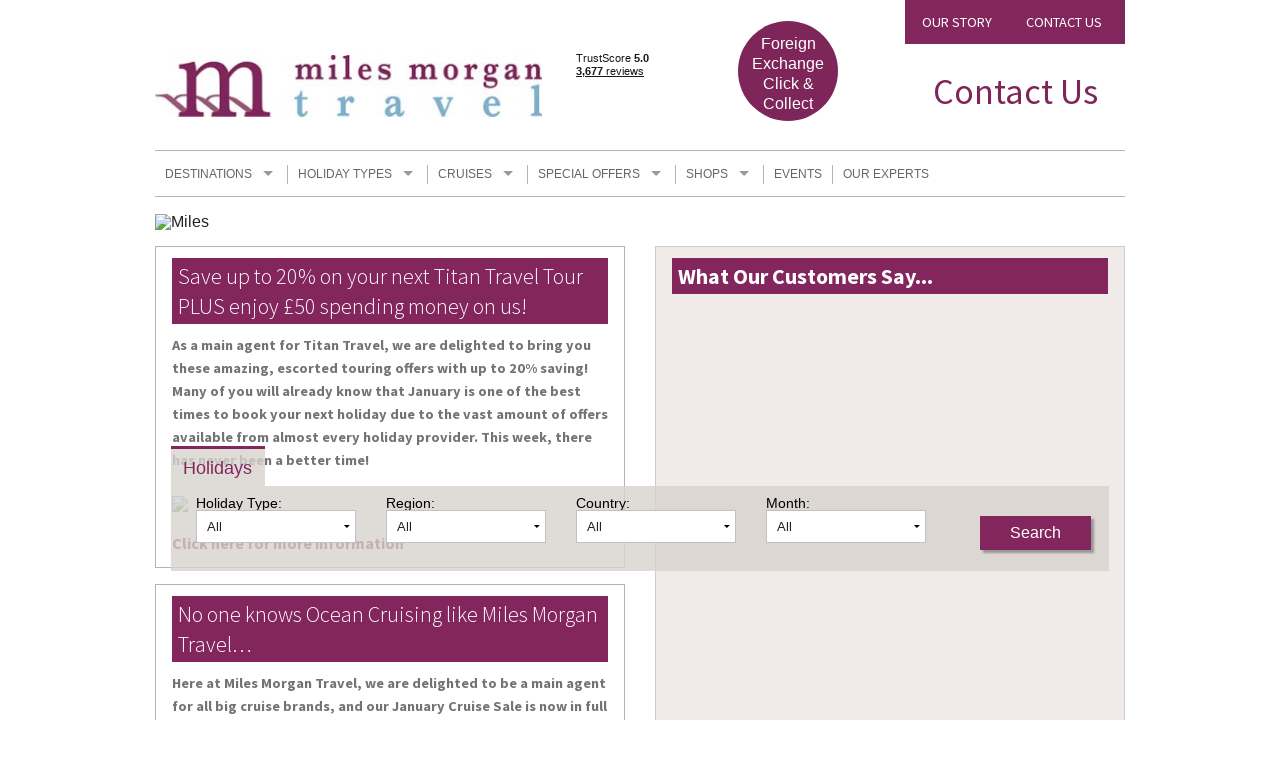

--- FILE ---
content_type: text/html;charset=utf-8
request_url: https://milesmorgantravel.co.uk/?HolidayType=&Continent=&Country=Portugal&star=&boardBasis=&Month=&page=3
body_size: 9400
content:
<!DOCTYPE html><html lang="en"><head><div id="fb-root"></div><script>(function(w,d,s,l,i){w[l]=w[l]||[];w[l].push({'gtm.start':
new Date().getTime(),event:'gtm.js'});var f=d.getElementsByTagName(s)[0],
j=d.createElement(s),dl=l!='dataLayer'?'&l='+l:'';j.async=true;j.src=
'https://www.googletagmanager.com/gtm.js?id='+i+dl;f.parentNode.insertBefore(j,f);
})(window,document,'script','dataLayer','GTM-5FWVR6H');
    
</script><script>(function(d, s, id) { var js, fjs = d.getElementsByTagName(s)[0]; if (d.getElementById(id)) return; js = d.createElement(s); js.id = id; js.src = "//connect.facebook.net/en_GB/sdk.js#xfbml=1&version=v2.10&appId=119997874770603"; fjs.parentNode.insertBefore(js, fjs); }(document, 'script', 'facebook-jssdk'));
</script><meta http-equiv="X-UA-Compatible" content="IE=Edge"><meta http-equiv="content-type" content="text/html" charset="utf-8"><meta name="viewport" content="width=device-width, initial-scale=1.0, minimum-scale=1.0, maximum-scale=1.0"><meta name="google-site-verification" content="8oTAqJC95dhEDZL5lWEOCr7Ox-GmlNqg7oohmdA4CfQ"><meta name="p:domain_verify" content="dca2e2d9700f31a74f9d17207387ac89"><meta name="facebook-domain-verification" content="o6wjmheyb9m82ijc0wv8t3f4k25nae"><!-- TrustBox script--><script type="text/javascript" src="//widget.trustpilot.com/bootstrap/v5/tp.widget.bootstrap.min.js" async="async"></script><!-- End TrustBox script--><title>Miles Morgan Travel - Your Local South West and South Wales Travel Agent</title><meta name="description" content="Miles Morgan Travel is renowned for its excellent service and competitive prices. Our friendly expert team is second to none."><meta name="keywords" content="travel agents, local travel agents, Bristol travel agents, Cardiff travel agents, Forest of Dean travel agents, Avonmouth travel agents"><link rel="stylesheet" type="text/css" href="/assets/css/mmt-libs.css"><link rel="stylesheet" type="text/css" href="/assets/css/mmt-app.css"><link href="https://fonts.googleapis.com/css?family=Source+Sans+Pro:300,400,700,400italic,700italic" rel="stylesheet" type="text/css"><link rel="shortcut icon" href="/assets/images/favicon/favicon.ico" type="image/x-icon"></head><body><noscript><iframe src="https://www.googletagmanager.com/ns.html?id=GTM-5FWVR6H" height="0" width="0" style="display:none;visibility:hidden"></iframe></noscript><noscript><iframe src="//www.googletagmanager.com/ns.html?id=GTM-P96MSN" height="0" width="0" style="display:none;visibility:hidden"></iframe></noscript><script>(function(w,d,s,l,i){w[l]=w[l]||[];w[l].push({'gtm.start':new Date().getTime(),event:'gtm.js'});var f=d.getElementsByTagName(s)[0],j=d.createElement(s),dl=l!='dataLayer'?'&l='+l:'';j.async=true;j.src='//www.googletagmanager.com/gtm.js?id='+i+dl;f.parentNode.insertBefore(j,f);})(window,document,'script','dataLayer','GTM-P96MSN');
</script><div id="main-container"><div id="body"><div class="row"><div class="medium-5 small-12 columns"><div class="logo"><a href="/"><img src="/assets/images/header/logo.jpg" alt="Miles Morgan Travel Logo" itemprop="image"></a></div></div><div class="medium-2 small-6 columns"><div data-locale="en-US" data-template-id="53aa8807dec7e10d38f59f32" data-businessunit-id="66f6c3b1bcdb0d2e51907b74" data-style-height="150px" data-style-width="100%" data-token="63ee94b4-e7e5-48c5-9af6-81ae143ff2ee" class="trustpilot-widget"><a href="https://www.trustpilot.com/review/milesmorgantravel.co.uk" target="_blank" rel="noopener">Trustpilot</a></div></div><div class="medium-2 small-6 columns"><div class="circle"><a href="#" data-reveal-id="foreignExchange">Foreign Exchange Click &amp; Collect</a><div id="foreignExchange" data-reveal="" class="reveal-modal"><div class="box-head-left mbm"><h2 class="foreignExchange">Today's Foreign Exchange Rate</h2></div><img src="/assets/images/header/logo.jpg" alt="Miles Morgan Travel Logo" class="mbl hide-for-small"><p class="mbs"> For today's rates please contact your local branch</p><div class="row collapse"><div class="medium-6 columns"><span class="currency">£1 = $1.3195</span></div><div class="medium-6 columns"><span class="currency">£1 = €1.1293</span></div></div><a href="/currency-enquiry" class="button">Order Your Currency Now</a><a class="close-reveal-modal"><i class="fa fa-times-circle-o"></i></a></div></div></div><div class="medium-3 small-12 columns"><div class="row"><div class="large-12 columns"><div class="cta-nav"><ul class="cta-nav"><li class="cta-nav"><a href="/about-us">Our Story</a></li><li class="cta-nav"><a href="/shops">Contact Us</a></li></ul></div></div></div><div class="row"><div class="large-12 columns"><div class="contact-details"><a href="/shops"><span class="telephone-number">Contact Us</span></a></div></div></div></div></div><div class="row"><div class="large-12 columns"><nav data-topbar="data-topbar" class="top-bar"><ul class="title-area"><li class="name"></li><li class="toggle-topbar menu-icon"><a href="#">Menu</a></li></ul><section class="top-bar-section"><ul class="left"><li class="hide-for-large-up"><a href="/holiday-destinations" class="nav">Destinations</a></li><li class="has-dropdown not-click hide-for-medium-down"><a href="/holiday-destinations" class="nav">Destinations</a><ul class="dropdown dropdown-wrapper-2-cols"><ul><div><div class="medium-6 columns border-right-grey"><ul><li><a href="/results?HolidayType=&Continent=Africa&Country=&Month=&page=1&star=&boardBasis=">Africa</a></li>
<li><a href="/results?HolidayType=&Continent=Australia+%26+New+Zealand&Country=&Month=&page=1&star=&boardBasis=">Australasia</a></li>
<li><a href="/results?HolidayType=&Continent=&Country=Austria&Month=&page=1&star=&boardBasis=">Austria</a></li>
<li><a href="/results?HolidayType=&Continent=&Country=Barbados&Month=&page=1&star=&boardBasis=">Barbados</a></li>
<li><a href="/results?HolidayType=&Continent=&Country=Canada&Month=&page=1&star=&boardBasis=">Canada</a></li>
<li><a href="/results?HolidayType=&Continent=&Country=China&Month=&page=1&star=&boardBasis=">China</a></li>

<li><a href="/results?HolidayType=&Continent=&Country=Cuba&Month=&page=1&star=&boardBasis=">Cuba</a></li>
<li><a href="/results?HolidayType=&Continent=&Country=Cyprus&Month=&page=1&star=&boardBasis=">Cyprus</a></li>
<li><a href="/results?HolidayType=&Continent=&Country=Dubai&Month=&page=1&star=&boardBasis=">Dubai</a></li></ul></div><div class="medium-6 columns"><ul><li><a href="/results?HolidayType=&Continent=&Country=Greece&Month=&page=1&star=&boardBasis=">Greece</a></li>
<li><a href="/results?HolidayType=&Continent=&Country=Iceland&Month=&page=1&star=&boardBasis=">Iceland</a></li>
<li><a href="/results?HolidayType=&Continent=&Country=India&Month=&page=1&star=&boardBasis=">India</a></li>
<li><a href="/results?HolidayType=&Continent=&Country=Italy&Month=&page=1&star=&boardBasis=">Italy</a></li>
<li><a href="/results?HolidayType=&Continent=&Country=Maldives&Month=&page=1&star=&boardBasis=">Maldives</a></li>
<li><a href="/results?HolidayType=&Continent=&Country=Mauritius&Month=&page=1&star=&boardBasis=">Mauritius</a></li>

<li><a href="/results?HolidayType=&Continent=&Country=Portugal&Month=&page=1&star=&boardBasis=">Portugal</a></li>
<li><a href="/results?HolidayType=&Continent=&Country=Spain&Month=&page=1&star=&boardBasis=">Spain</a></li>
<li><a href="/results?HolidayType=&Continent=&Country=USA&Month=&page=1&star=&boardBasis=">USA</a></li>
</ul></div></div></ul></ul></li><li class="hide-for-large-up"><a href="/holiday-types" class="nav">Holiday Types</a></li><li class="has-dropdown not-click hide-for-medium-down"><a href="/holiday-types" class="nav">Holiday Types</a><ul class="dropdown dropdown-wrapper-2-cols"><ul><div><div class="medium-6 columns border-right-grey"><ul><li><a href="/results?HolidayType=-Beach&Continent=&Country=&Month=&page=1&star=&boardBasis=">Beach Holidays</a></li>
<li><a href="/results?HolidayType=-Escorted+Tour&Continent=&Country=&Month=&page=1&star=&boardBasis=">Escorted Touring</a></li>
<li><a href="/results?HolidayType=-Lakes+and+Mountains&Continent=&Country=&Month=&page=1&star=&boardBasis=">Lakes & Mountains</a></li>
<li><a href="/results?HolidayType=-Luxury&Continent=&Country=&Month=&page=1&star=&boardBasis=">Luxury Holidays</a></li></ul></div><div class="medium-6 columns"><ul><li><a href="https://cruise.milesmorgantravel.co.uk/cruise-categories/ocean-cruises">Ocean Cruises</a></li>
<li><a href="https://cruise.milesmorgantravel.co.uk/cruise-categories/river-cruises">River Cruises</a></li>
<li><a href="/results?page=1&holidayTypeList=-City+Break&Country=&Continent=&HolidayType=-City+Break&Month=&star=&boardBasis=">Short Breaks</a></li>
<li><a href="/results?page=1&holidayTypeList=-Single+Travellers&Country=&Continent=&HolidayType=-Single+Travellers&Month=&star=&boardBasis=">Single Travellers</a></li>
</ul></div></div></ul></ul></li><li class="hide-for-large-up"><a href="https://cruise.milesmorgantravel.co.uk/" class="nav">Cruises</a></li><li class="has-dropdown not-click hide-for-medium-down"><a href="https://cruise.milesmorgantravel.co.uk/" class="nav">Cruises</a><ul class="dropdown dropdown-wrapper-2-cols"><ul><div><div class="medium-6 columns border-right-grey"><ul><li><a href="https://cruise.milesmorgantravel.co.uk/cruise-categories/ocean-cruises">Ocean Cruises</a></li>
<li><a href="https://cruise.milesmorgantravel.co.uk/cruise-categories/river-cruises">River Cruises</a></li>
<li><a href="https://cruise.milesmorgantravel.co.uk/cruise-categories/yacht-cruises">Yacht Cruises</a></li></ul></div><div class="medium-6 columns"><ul><li><a href="https://cruise.milesmorgantravel.co.uk/cruise-categories/escorted-cruises">Escorted Cruises</a></li>
<li><a href="https://cruise.milesmorgantravel.co.uk/cruise-categories/expedition-cruises">Expedition Cruises</a></li>
</ul></div></div></ul></ul></li><li class="hide-for-large-up"><a href="/special-offers" class="nav">Special Offers</a></li><li class="has-dropdown not-click hide-for-medium-down"><a href="/special-offers" class="nav">Special Offers</a><ul class="dropdown dropdown-wrapper-2-cols"><ul><div><div class="medium-6 columns border-right-grey"><ul><li><a href="/special-offers/bristol-airport-offers">Bristol Airport Offers</a></li>
<!--<li><a href="/special-offers/tui-holidays">TUI Holidays</a></li>-->
<!--<li><a href="/special-offers/jet2holidays">Jet2holidays</a></li>-->
<!--<li><a href="/special-offers/bristol-2022-departures">Bristol 2022 Departures</a></li>-->


</ul></div><div class="medium-6 columns"><ul><li><a href="/special-offers/other-airport-offers">Other Airport Offers</a></li>
</ul></div></div></ul></ul></li><li class="hide-for-large-up"><a href="/shops" class="nav">Shops</a></li><li class="has-dropdown not-click hide-for-medium-down"><a href="/shops" class="nav">Shops</a><ul class="dropdown dropdown-wrapper-3-cols-pull-left"><ul><div><div class="medium-4 columns border-right-grey"><ul><li><a href="/shops/abergavenny">Abergavenny</a></li>
<li><a href="/shops/bath">Bath</a></li>
<li><a href="/shops/cheltenham">Cheltenham</a></li>
<li><a href="/shops/chepstow">Chepstow</a></li>
<li><a href="/shops/chippenham">Chippenham</a></li>
<li><a href="/shops/cirencester-travel-agent">Cirencester</a></li>
<li><a href="/shops/clevedon">Clevedon</a></li>


</ul></div><div class="medium-4 columns border-right-grey"><ul><li><a href="/shops/clifton">Clifton</a></li>
<li><a href="/shops/devizes">Devizes</a></li>
<li><a href="/shops/gloucester">Gloucester</a></li>
<li><a href="/shops/malmesbury">Malmesbury</a></li>
<li><a href="/shops/monmouth-travel-agent">Monmouth</a></li>
<li><a href="/shops/nailsworth">Nailsworth</a></li>
<li><a href="/shops/portishead">Portishead</a></li>


</ul></div><div class="medium-4 columns"><ul><li><a href="/shops/ross-on-wye">Ross on Wye</a></li>
<li><a href="/shops/stroud">Stroud</a></li>
<li><a href="/shops/taunton">Taunton</a></li>
<li><a href="/shops/trowbridge">Trowbridge</a></li>
<li><a href="/shops/wells">Wells</a></li>
<li><a href="/shops/yeovil">Yeovil</a></li></ul></div></div></ul></ul></li><li><a href="/events" class="nav">Events</a></li><li><a href="/blog" class="clear">Our Experts</a></li></ul></section></nav></div></div><div class="row"><div class="large-12 columns"><div itemscope="itemscope" itemtype="http://schema.org/LocalBusiness"><meta itemprop="name" content="Miles Morgan Travel"><meta itemprop="url" content="http://www.milesmorgantravel.co.uk/"><meta itemprop="telephone" content="0800 012 4529"><div itemprop="address" itemscope="itemscope" itemtype="http://schema.org/PostalAddress"><meta itemprop="streetAddress" content="14 High Street"><meta itemprop="addressLocality" content="Chepstow"><meta itemprop="addressCountry" content="United Kingdom"><meta itemprop="postalCode" content="NP16 5LQ"></div><div itemprop="aggregateRating" itemscope="itemscope" itemtype="http://schema.org/AggregateRating"><meta itemprop="ratingValue" content="99%"><meta itemprop="bestRating" content="100%"><meta itemprop="worstRating" content="0%"><meta itemprop="ratingCount" content="4022"></div></div><div class="main-content"><div class="row"><div class="large-12 columns"><div class="slider hide-for-small-only"><img src="https://holistic-mmt-temp.eysys.com/api/v1.10/content/Titan%20MMT%20TMC%20Homepage.jpg?token=59774eda-f637-4334-bc5f-ead3474cb1b8" alt="Miles"></div><div class="homepage-searchbar"><div class="tabs"><div class="tab"><input id="tab-1" type="radio" name="tab-group-1" checked=""><label for="tab-1">Holidays</label><div class="content"><form id="holiday-form" action="/results" method="get"><div class="row"><div class="medium-10 columns"><fieldset class="medium-3 columns holidayType mobile"><div class="search-label">Holiday Type:</div><select name="HolidayType" class="home-search"><option value="">All</option><option>--A HOLIDAY COMPANY</option><option>--Just You</option><option>--Newmarket Holidays</option><option>--Riviera Travel</option><option>--Titan Travel</option><option>--Travelsphere</option><option>--Wendy Wu Tours</option><option>-A HOLIDAY TYPE</option><option>-Adventure</option><option>-Beach</option><option>-Birmingham Departures</option><option>-Bristol Departures</option><option>-City Break</option><option>-Cruise</option><option>-Escorted Tour</option><option>-Family Holiday</option><option>-Faraway</option><option>-Honeymoon</option><option>-Lakes and Mountains</option><option>-Luxury</option><option>-Rail Journey</option><option>-River Cruise</option><option>-Safari</option><option>-Self Drive</option><option>-Single Travellers</option><option>-Ski</option><option>-Tailor-made</option></select></fieldset><fieldset class="medium-3 columns continent"><div class="search-label">Region:</div><select name="Continent" class="home-search"><option value="">All</option><option>Africa</option><option>Antartica</option><option>Asia</option><option>Australasia</option><option>Caribbean</option><option>Caribbean &amp; Central America</option><option>Central America</option><option>Europe</option><option>French Polynesia</option><option>Middle East</option><option>Morocco</option><option>North America</option><option>North America &amp; Central America</option><option>South America</option><option>USA</option><option>United Kingdom</option></select></fieldset><fieldset class="medium-3 columns country"><div class="search-label">Country:</div><select name="Country" class="home-search"><option value="">All</option><option>Africa</option><option>Alaska</option><option>Albania</option><option>Antartica</option><option>Antigua</option><option>Antigua and Barbuda</option><option>Argentina</option><option>Australia</option><option>Austria</option><option>Azerbaijan</option><option>Bahamas</option><option>Barbados</option><option>Belgian</option><option>Belgium</option><option>Bolivia</option><option>Borneo</option><option>Bosnia</option><option>Botswana</option><option>Brazil</option><option>British Channel Islands</option><option>Bulgaria</option><option>Cambodia</option><option>Canada</option><option>Canary Island</option><option>Cape Verde</option><option>Capri</option><option>Chile</option><option>China</option><option>Corfu</option><option>Costa Rica</option><option>Croatia</option><option>Cuba</option><option>Cura&ccedil;ao</option><option>Cyprus</option><option>Czech Republic</option><option>Denmark</option><option>Dominican Republic</option><option>Dubai</option><option>Ecuador</option><option>Egypt</option><option>Estonia</option><option>Finland</option><option>France</option><option>Galapagos</option><option>Galapagos Islands</option><option>Germany</option><option>Greece</option><option>Grenada</option><option>Herzegovnia</option><option>Holland</option><option>Hungary</option><option>Iceland</option><option>India</option><option>Indonesia</option><option>Italy</option><option>Jamaica</option><option>Japan</option><option>Jordan</option><option>Kazakhstan</option><option>Kenya</option><option>Kosovo</option><option>Kyrgyzstan</option><option>Laos</option><option>Lapland</option><option>Latvia</option><option>Latvia &amp; Lithuania</option><option>Lithuania</option><option>Madagascar</option><option>Madeira</option><option>Malaysia</option><option>Maldives</option><option>Malta</option><option>Mauritius</option><option>Mexico</option><option>Monaco</option><option>Montenegro</option><option>Morocco</option><option>Namibia</option><option>Nepal</option><option>Netherlands</option><option>New Zealand</option><option>North Macedonia</option><option>Norway</option><option>Papeete</option><option>Peru</option><option>Philippines</option><option>Poland</option><option>Portugal</option><option>Ras Al Khaimah</option><option>Romania</option><option>Saint Lucia</option><option>Saint Vincent</option><option>Sardinia</option><option>Scotland</option><option>Serbia</option><option>Sicily</option><option>Singapore</option><option>Slovenia</option><option>Sorrento</option><option>South Africa</option><option>South America</option><option>South Korea</option><option>Spain</option><option>Sri Lanka</option><option>St Lucia</option><option>Sweden</option><option>Switzerland</option><option>Tajikistan</option><option>Tanzania</option><option>Thailand</option><option>Tunisia</option><option>Turkey</option><option>Turkmenistan</option><option>UAE</option><option>UK</option><option>USA</option><option>United Kingdom</option><option>Uzbekistan</option><option>Victoria Falls &amp; Zimbabwe</option><option>Vietnam</option><option>Zambia</option><option>Zimbabwe</option></select></fieldset><fieldset class="medium-3 columns date"><div class="search-label">Month:</div><select id="holidayMonth" name="Month" class="home-search"><option value="">All</option><option>April 2026</option><option>April 2027</option><option>April 2028</option><option>August 2026</option><option>August 2026 - other dates available</option><option>August 2027</option><option>August 2028</option><option>December 2025</option><option>December 2026</option><option>December 2027</option><option>December 2028</option><option>February 2026</option><option>February 2027</option><option>February 2028</option><option>January 2026</option><option>January 2027</option><option>January 2028</option><option>July 2026</option><option>July 2027</option><option>July 2028</option><option>June 2026</option><option>June 2027</option><option>June 2028</option><option>March 2026</option><option>March 2027</option><option>March 2028</option><option>May 2026</option><option>May 2027</option><option>May 2028</option><option>November 2026</option><option>November 2027</option><option>November 2028</option><option>October 2026</option><option>October 2027</option><option>October 2028</option><option>September 2026</option><option>September 2027</option><option>September 2028</option><option>September 26</option></select></fieldset><input type="hidden" name="page" value="1"></div><div class="medium-2 columns"><div class="text-center"><input type="hidden" name="star" value=""><input type="hidden" name="boardBasis" value=""><input type="submit" value="Search" class="search-button-homepage"></div></div></div></form></div></div></div></div></div></div><div class="row"><div class="medium-6 columns"><div class="box--container pbm"><a href="https://secureuk.campaigner.com/CSB/Public/archive.aspx?args=MTA1MjIzMg%3d%3d&acc=NzgyODA5" target="_blank" rel="noopener noreferrer"><h3 class="container-title">Save up to 20% on your next Titan Travel Tour PLUS enjoy £50 spending money on us!</h3>

<p><strong>As a main agent for Titan Travel, we are delighted to bring you these amazing, escorted touring offers with up to 20% saving! Many of you will already know that January is one of the best times to book your next holiday due to the vast amount of offers available from almost every holiday provider. This week, there has never been a better time! </p>

<p><a href="https://secureuk.campaigner.com/CSB/Public/archive.aspx?args=MTA1MjIzMg%3d%3d&acc=NzgyODA5" target="_blank" rel="noopener noreferrer"> <img src="https://holistic-mmt-temp.eysys.com/api/v1.10/content/titan%20hp.jpg?token=59774eda-f637-4334-bc5f-ead3474cb1b8" rel="noopener noreferrer"></a></p>

<a href="https://secureuk.campaigner.com/CSB/Public/archive.aspx?args=MTA1MjIzMg%3d%3d&acc=NzgyODA5" target="_blank" rel="noopener noreferrer">Click here for more information</a>
</div><div class="box--container pbm"><a href="https://secureuk.campaigner.com/CSB/Public/archive.aspx?args=MTA1MTI2Nw%3d%3d&acc=NzgyODA5" target="_blank" rel="noopener noreferrer"><h3 class="container-title">No one knows Ocean Cruising
like Miles Morgan Travel…</h3>

<p><strong>	
Here at Miles Morgan Travel, we are delighted to be a main agent for all big cruise brands, and our January Cruise Sale is now in full swing! </p>

<p><a href="https://secureuk.campaigner.com/CSB/Public/archive.aspx?args=MTA1MTI2Nw%3d%3d&acc=NzgyODA5" target="_blank" rel="noopener noreferrer"> <img src="https://holistic-mmt-temp.eysys.com/api/v1.10/content/cruise%20expert%20hp.jpg?token=59774eda-f637-4334-bc5f-ead3474cb1b8" rel="noopener noreferrer"></a></p>

<a href="https://secureuk.campaigner.com/CSB/Public/archive.aspx?args=MTA1MTI2Nw%3d%3d&acc=NzgyODA5" target="_blank" rel="noopener noreferrer">Click here for more information</a>
</div><div class="box--container pbm"><a href="https://secureuk.campaigner.com/CSB/Public/archive.aspx?args=MTA0NjM5Ng%3d%3d&acc=NzgyODA5" target="_blank" rel="noopener noreferrer"><h3 class="container-title">Main Agent for Holidays from Bristol - NEW BROCHURE AVAILABLE NOW...</h3>

<p><strong>	
	
We are proud to be a main agent for all holidays from Bristol Airport and be are delighted to announce the arrival of our NEW HOLIDAYS FROM BRISTOL BROCHURE</p>

<p><a href="https://secureuk.campaigner.com/CSB/Public/archive.aspx?args=MTA0NjM5Ng%3d%3d&acc=NzgyODA5" target="_blank" rel="noopener noreferrer"> <img src="https://holistic-mmt-temp.eysys.com/api/v1.10/content/HFB%20hp.jpg?token=59774eda-f637-4334-bc5f-ead3474cb1b8" rel="noopener noreferrer"></a></p>

<a href="https://secureuk.campaigner.com/CSB/Public/archive.aspx?args=MTA0NjM5Ng%3d%3d&acc=NzgyODA5" target="_blank" rel="noopener noreferrer">Click here for more information</a>
</div><div class="box--container pbm"><a href="https://secureuk.campaigner.com/CSB/Public/archive.aspx?args=MTA1MDA3Nw%3d%3d&acc=NzgyODA5" target="_blank" rel="noopener noreferrer"><h3 class="container-title">Book your next holiday and receive
£50 Free Spending Money!</h3>

<p><strong>As a main agent for easyJet holidays, we are excited to bring you this handpicked selection of holidays from Bristol Airport, all under £800pp. Jet off to destinations such as Turkey, Spain, Croatia, Italy and Greece. Book your easyJet holiday with us this week and enjoy £50 Free Spending Money on a My Travel Card Cash Passport™ Mastercard*.</p>

<p><a href="https://secureuk.campaigner.com/CSB/Public/archive.aspx?args=MTA1MDA3Nw%3d%3d&acc=NzgyODA5" target="_blank" rel="noopener noreferrer"> <img src="https://holistic-mmt-temp.eysys.com/api/v1.10/content/easyJet-hp.gif.jpg?token=59774eda-f637-4334-bc5f-ead3474cb1b8" rel="noopener noreferrer"></a></p>

<a href="https://secureuk.campaigner.com/CSB/Public/archive.aspx?args=MTA1MDA3Nw%3d%3d&acc=NzgyODA5" target="_blank" rel="noopener noreferrer">Click here for more information</a>
</div><div class="box--container pbm"><a href="http://www.milesmorgantravel.co.uk/events" target="_blank" rel="noopener noreferrer"><h3 class="container-title">Your invitation to our local travel events</h3>

<p><strong>Join Miles at our exclusive local Travel Events and be inspired by Specialists in river and ocean cruise, worldwide holidays, European destinations, escorted tours and an overall feast of holidays, and with some offers that are only available through Miles Morgan Travel.</strong></p>

<p><a href="http://www.milesmorgantravel.co.uk/events" target="_blank" rel="noopener noreferrer"><img src="https://holistic-mmt-temp.eysys.com/api/v1.10/content/GENERIC%20WEB.jpg?token=59774eda-f637-4334-bc5f-ead3474cb1b8" alt="events" /><a href="http://www.milesmorgantravel.co.uk/events" target="_blank" rel="noopener noreferrer"></a></p>

<a href="http://www.milesmorgantravel.co.uk/events" target="_blank" rel="noopener noreferrer">Click here to see our events...</a>
</div><div data-href="https://www.facebook.com/milesmorgantravelagent/" data-tabs="timeline" data-small-header="true" data-width="470" data-height="500" data-adapt-container-width="true" data-hide-cover="false" data-show-facepile="true" class="fb-page"><blockquote cite="https://www.facebook.com/milesmorgantravelagent/" class="fb-xfbml-parse-ignore"><a href="https://www.facebook.com/milesmorgantravelagent/">Miles Morgan Travel</a></blockquote></div></div><div class="medium-6 columns"><div class="grey--container pbm"><h3 class="container-title">What Our Customers Say...</h3><div data-locale="en-GB" data-template-id="539ad60defb9600b94d7df2c" data-businessunit-id="66f6c3b1bcdb0d2e51907b74" data-style-height="500px" data-style-width="100%" data-stars="1,2,3,4,5" data-review-languages="en" class="trustpilot-widget"><a href="https://uk.trustpilot.com/review/milesmorgantravel.co.uk" target="_blank" rel="noopener">Trustpilot</a></div></div><div class="box--container"><h3 class="container-title">Latest from our Travel Experts</h3><div class="homepage--blog--container pbm"><h5 class="blog-title"><a href="/blog/andreas-magical-time-in-turkey">Andrea's magical time in Turkey!</a></h5><div class="blogPost__content"><p><img src=" https://holistic-mmt-temp.eysys.com/api/v1.10/content/andrea%20blog%207.jpg?token=59774eda-f637-4334-bc5f-ead3474cb1b8" alt="" /></p><p>When I found out I was going to Istanbul and Cappadocia with Kirker Holidays, I was very excited....</p><a href="/blog/andreas-magical-time-in-turkey" class="purple-link">Read More</a></div></div><div class="homepage--blog--container pbm"><h5 class="blog-title"><a href="/blog/turkish-delights-with-simeon">Turkish Delights with Simeon</a></h5><div class="blogPost__content"><p><img src="https://holistic-mmt-temp.eysys.com/api/v1.10/content/Intro%20image.jpg?token=59774eda-f637-4334-bc5f-ead3474cb1b8" alt="" /></p><p>When Kirker offered me a chance to join them on their trip to Turkey, I had no idea of the wonderful...</p><a href="/blog/turkish-delights-with-simeon" class="purple-link">Read More</a></div></div><div class="homepage--blog--container pbm"><h5 class="blog-title"><a href="/blog/ellas-first-po-ocean-cruise-experience">Ella's First P&amp;O Ocean Cruise Experience</a></h5><div class="blogPost__content"><p><img src="https://holistic-mmt-temp.eysys.com/api/v1.10/content/Ellapointro.jpg?token=59774eda-f637-4334-bc5f-ead3474cb1b8" alt="Ellapointro" /></p><h3>Ella&rsquo;s First P&amp;O Ocean Cruise Experience</h3><h4>Day 1</h4><p>Once our plane had landed into Malta in the...</p><a href="/blog/ellas-first-po-ocean-cruise-experience" class="purple-link">Read More</a></div></div></div><div class="box--container pbm"><h3 class="container-title">Our Story</h3><div class="row"><div class="medium-6 columns"><img src="https://holistic-mmt-temp.eysys.com/api/v1.10/content/Yeovil%20Frontage.png?token=59774eda-f637-4334-bc5f-ead3474cb1b8"></div><div class="medium-6 columns"><p>Miles Morgan Travel has been voted &ldquo;The Best Travel Agent for the South West and South Wales ten times. We are the largest independent agent in the South West. Our business is built around relationships with its people, our customers, staff and partners. <span style="font-size: medium;"><a class="purple-link" href="/about-us">Read More</a></span></p></div></div><h3 class="container-title">Our Awards</h3><div class="row"><div class="medium-12 columns"><p>We are delighted to have been voted the Best Travel Agent for the South West and South Wales for the tenth year in 2024. This brings us an amazing 17 Agent Achievement Awards in total. In 2018, we were also extremely proud as an independent, locally-owned business to win the Best Travel Agent for the whole of the UK...<span style="font-size: medium;"><a class="purple-link" href="/about-us">Read More</a></span></p></div></div><div class="row"><div class="medium-12 columns"><p><a href="/about-us"> <img src="https://holistic-mmt-temp.eysys.com/api/v1.10/content/AAA's%202024%20logo%281%29.jpg?token=59774eda-f637-4334-bc5f-ead3474cb1b8" alt="Best Large Travel Agent SW 2024" width="210" /> <img src="http://holistic-mmt-temp.eysys.com/api/v1.10/content/ttg-escorted-award-logo%281%29.jpg?token=59774eda-f637-4334-bc5f-ead3474cb1b8" alt="TTG Top 50 Best Escorted Touring Agency in the UK &amp; Ireland" /> <img src="https://holistic-mmt-temp.eysys.com/api/v1.10/content/Platinum%20Trusted%20Service%20Award%202025%20-%20Full%20colour%20-%20Landscape.png?token=59774eda-f637-4334-bc5f-ead3474cb1b8" alt="Feefo Platinum Trusted Service Award 2025" width="210" /> <img src="http://holistic-mmt-temp.eysys.com/api/image/ATAS-award-220.jpg" alt="Best Travel Agent in the South West and South Wales for Escorted Touring and Adventure Travel" width="210" /></a></p></div></div></div></div></div></div></div></div></div><footer><div class="pre"><div class="row"><div class="large-12 columns"><div class="why-book"><h3 class="box-title">Why Book With Us?</h3><hr class="no-margin"><div class="row"><div class="medium-3 columns"><h4>On Your High Street</h4>
<ul>
<li>We have 20 high street shops in the South West and South Wales</li>
<li>We're proud to be locally owned and managed, and we support our local community</li>
<li>We offer Foreign Exchange in every one of our shops<br /><br /></li>
</ul></div><div class="medium-3 columns"><h4>Travel Specialists</h4>
<ul>
<li>Our knowledgeable Travel Specialists have a wealth of first hand experience</li>
<li>We have Australia and Cruise Specialists in every shop</li>
<li>We're an independent travel agent, so we source the best holidays for you from a wide range of travel companies</li>
<li><a href="https://www.gov.uk/foreign-travel-advice" target="_blank" rel="noopener noreferrer">For the latest travel advice from the Foreign & Commonwealth Office click here<br /><br /></li>
</ul></div><div class="medium-3 columns"><h4>Peace of Mind</h4>
<ul>
<li>We are a Member of ABTA which means you have the benefit of ABTA’s assistance and Code of Conduct</li>
<li>We provide financial protection for your money when you buy a package holiday. If you buy other travel arrangements such as accommodation only this protection doesn’t apply</li></ul>

</div><div class="medium-3 columns"><h4>Customer Service</h4>
<ul>
<li>We have an independent customer service rating of 5 stars</li>
<li>We have been awarded the Best Travel Agency in the UK for 2018</li>
<li>Many of our customers return year after year to book their holidays with us</br></br></li>
</ul></div></div></div></div></div><div class="row"><div class="large-6 columns"><div class="stay--updated"><h3 class="box-title">Stay Updated</h3><hr class="no-margin"><br><p class="no-margin margin-top">Stay up to date with all our latest news, expert advice from our Travel Specialists and the very best travel offers.</p><div class="wufoo--container"><div id="wufoo-q3fc4qu071v8lg"><script type="text/javascript">var q3fc4qu071v8lg;(function(d, t) {
var s = d.createElement(t), options = {
'userName':'blocmarketing',
'formHash':'q3fc4qu071v8lg',
'autoResize':true,
'height':'100',
'async':true,
'header':'hide'};
s.src = ('https:' == d.location.protocol ? 'https://' : 'http://') + 'wufoo.com/scripts/embed/form.js';
s.onload = s.onreadystatechange = function() {
var rs = this.readyState; if (rs) if (rs != 'complete') if (rs != 'loaded') return;
try { q3fc4qu071v8lg = new WufooForm();q3fc4qu071v8lg.initialize(options);q3fc4qu071v8lg.display(); } catch (e) {}};
var scr = d.getElementsByTagName(t)[0], par = scr.parentNode; par.insertBefore(s, scr);
})(document, 'script');</script></div></div></div></div><div class="large-6 columns"><div class="box--container"><h3 class="box-title">Download our Latest Brochure</h3><hr class="no-margin"><div class="row"><div class="medium-8 small-12 columns"><p class="margin-top">We regularly create a selection of online brochures for you, our customers, to enjoy! Packed full of inspiration from a selection of Big Brands.</p><a href="https://milesmorgantravel.co.uk/brochures" target="_blank" class="button"><i class="fa fa-chevron-circle-down"></i><span>&nbsp; Download Brochure</span></a></div><div class="medium-4 small-12 columns"><a href="https://milesmorgantravel.co.uk/brochures" target="_blank"><img src="https://holistic-mmt-temp.eysys.com/api/v1.10/content/TT%20Spread%202025.png?token=59774eda-f637-4334-bc5f-ead3474cb1b8"></a></div></div></div></div></div><div class="row"><div class="large-12 columns"><div class="our-awards"><h3 class="box-title">Our Awards</h3><hr class="no-margin"><div class="row"><div class="medium-12 columns"><a href="/about-us"><img src="https://holistic-mmt-temp.eysys.com/api/v1.10/content/AAA's%202024%20logo%281%29.jpg?token=59774eda-f637-4334-bc5f-ead3474cb1b8" alt="TTG Top 50 Best Escorted Touring Agency in the UK & Ireland" /><img src="http://holistic-mmt-temp.eysys.com/api/image/ttg-escorted-award-logo.jpg" alt="TTG Top 50 Best Escorted Touring Agency in the UK & Ireland" /> <img src="https://holistic-mmt-temp.eysys.com/api/v1.10/content/AAA's%202024%20Escorted%20logo.jpg?token=59774eda-f637-4334-bc5f-ead3474cb1b8" width="220" alt="Best Travel Agent for the South West and South Wales 2017" /> <img src="https://holistic-mmt-temp.eysys.com/api/v1.10/content/10%20Year%20badge%202024%20-%20Full%20colour%20-%20Landscape%202.jpg?token=59774eda-f637-4334-bc5f-ead3474cb1b8" width="220" alt="Best Travel Agent for the UK 2018" /> <img src="http://holistic-mmt-temp.eysys.com/api/image/ATAS-award-220.jpg" alt="Best Travel Agent in the South West and South Wales for Escorted Touring and Adventure Travel" /></a></div></div></div></div></div></div><div class="main"><div class="row"><div class="medium-3 columns"><span class="title">Find A Holiday</span><ul><li><a href="/holiday-destinations">Destinations</a></li><li><a href="/holiday-types">Holiday Types</a></li><li><a href="https://cruise.milesmorgantravel.co.uk/">Cruise</a></li><li><a href="/special-offers">Special Offers</a></li></ul></div><div class="medium-3 columns"><span class="title">More Information</span><ul><li><a href="/blog">Our Travel Experts</a></li><li><a href="/shops">Shops</a></li><li><a href="/events">Events</a></li><li><a href="/about-us">About Us</a></li><li><a href="/careers">Careers</a></li></ul></div><div class="medium-3 columns"><span class="title">The Legal Stuff</span><ul><li><a href="/privacy-policy">Privacy Policy</a></li><li><a href="/terms-and-conditions">Terms &amp; Conditions</a></li><li><a href="http://abta.com/find-a-member/results?term=miles+morgan+travel#results" target="_blank"><img src="/assets/images/header/ABTA-Logo.png" alt="ABTA Logo"></a></li><li><a href="http://publicapps.caa.co.uk/modalapplication.aspx?catid=1&amp;pagetype=65&amp;appid=2&amp;mode=detailnosummary&amp;atolNbr=&amp;mbrId=21305" target="_blank"><img src="/assets/images/header/ATOL-Logo.png" alt="ATOL Logo"></a></li></ul></div><div class="medium-3 columns"><span class="title">Follow Us</span><div class="icon-separator"><a href="https://www.facebook.com/milesmorgantravelagent/" target="_blank"><i class="fa fa-facebook fa-lg"></i></a><a href="https://twitter.com/milesmorgannews" target="_blank"><i class="fa fa-twitter fa-lg"></i></a><a href="https://www.youtube.com/channel/UCynmjFSDcL1lss-u-1oxDlQ" target="_blank"><i class="fa fa-youtube fa-lg"></i></a><a href="/blog" target="_blank"><i class="fa fa-commenting fa-lg"></i></a></div><ul><li><a href="/contact-us"><i class="fa fa-envelope">&nbsp;</i><span>Email Us</span></a></li></ul></div></div></div><div class="sub"><div class="row"><div class="small-12 columns"><p>All prices on&nbsp;our website are subject to availability and will be confirmed at the time of booking.&nbsp;</p></div></div></div></footer></div><script defer src="https://static.cloudflareinsights.com/beacon.min.js/vcd15cbe7772f49c399c6a5babf22c1241717689176015" integrity="sha512-ZpsOmlRQV6y907TI0dKBHq9Md29nnaEIPlkf84rnaERnq6zvWvPUqr2ft8M1aS28oN72PdrCzSjY4U6VaAw1EQ==" data-cf-beacon='{"version":"2024.11.0","token":"a40434bc6b7649d08bc0f015cab72345","r":1,"server_timing":{"name":{"cfCacheStatus":true,"cfEdge":true,"cfExtPri":true,"cfL4":true,"cfOrigin":true,"cfSpeedBrain":true},"location_startswith":null}}' crossorigin="anonymous"></script>
</body><script type="text/javascript" src="/assets/js/mmt-libs.js"></script><script type="text/javascript" src="/assets/js/mmt-app.js"></script><script>$(document).foundation()

</script><script type="text/javascript" src="//s7.addthis.com/js/300/addthis_widget.js#pubid=ra-568e49d950858e7d" async="async"></script><script>var _ctct_m = "25a1e977cb45db111566ab7604c1e631";</script><script id="signupScript" src="//static.ctctcdn.com/js/signup-form-widget/current/signup-form-widget.min.js" async="async" defer="defer"></script><script>$(function() {
    $('#slides_header').slidesjs({
        width: 1000,
        height: 400,
        play: {
            active: false,
            auto: true,
            effect: "fade",
            interval: 5000,
            swap: true,
            restartDelay: 2500,
        },
        navigation: {
            active: false,
        },
        pagination: {
            active: true,
        },
        effect: {
            fade: {
                speed: 600
            }
        }
    });
});
</script></html>

--- FILE ---
content_type: text/html; charset=utf-8
request_url: https://www.google.com/recaptcha/api2/anchor?ar=1&k=6LfHrSkUAAAAAPnKk5cT6JuKlKPzbwyTYuO8--Vr&co=aHR0cHM6Ly9taWxlc21vcmdhbnRyYXZlbC5jby51azo0NDM.&hl=en&v=PoyoqOPhxBO7pBk68S4YbpHZ&size=invisible&anchor-ms=20000&execute-ms=30000&cb=ok0vkcjj5a3p
body_size: 49422
content:
<!DOCTYPE HTML><html dir="ltr" lang="en"><head><meta http-equiv="Content-Type" content="text/html; charset=UTF-8">
<meta http-equiv="X-UA-Compatible" content="IE=edge">
<title>reCAPTCHA</title>
<style type="text/css">
/* cyrillic-ext */
@font-face {
  font-family: 'Roboto';
  font-style: normal;
  font-weight: 400;
  font-stretch: 100%;
  src: url(//fonts.gstatic.com/s/roboto/v48/KFO7CnqEu92Fr1ME7kSn66aGLdTylUAMa3GUBHMdazTgWw.woff2) format('woff2');
  unicode-range: U+0460-052F, U+1C80-1C8A, U+20B4, U+2DE0-2DFF, U+A640-A69F, U+FE2E-FE2F;
}
/* cyrillic */
@font-face {
  font-family: 'Roboto';
  font-style: normal;
  font-weight: 400;
  font-stretch: 100%;
  src: url(//fonts.gstatic.com/s/roboto/v48/KFO7CnqEu92Fr1ME7kSn66aGLdTylUAMa3iUBHMdazTgWw.woff2) format('woff2');
  unicode-range: U+0301, U+0400-045F, U+0490-0491, U+04B0-04B1, U+2116;
}
/* greek-ext */
@font-face {
  font-family: 'Roboto';
  font-style: normal;
  font-weight: 400;
  font-stretch: 100%;
  src: url(//fonts.gstatic.com/s/roboto/v48/KFO7CnqEu92Fr1ME7kSn66aGLdTylUAMa3CUBHMdazTgWw.woff2) format('woff2');
  unicode-range: U+1F00-1FFF;
}
/* greek */
@font-face {
  font-family: 'Roboto';
  font-style: normal;
  font-weight: 400;
  font-stretch: 100%;
  src: url(//fonts.gstatic.com/s/roboto/v48/KFO7CnqEu92Fr1ME7kSn66aGLdTylUAMa3-UBHMdazTgWw.woff2) format('woff2');
  unicode-range: U+0370-0377, U+037A-037F, U+0384-038A, U+038C, U+038E-03A1, U+03A3-03FF;
}
/* math */
@font-face {
  font-family: 'Roboto';
  font-style: normal;
  font-weight: 400;
  font-stretch: 100%;
  src: url(//fonts.gstatic.com/s/roboto/v48/KFO7CnqEu92Fr1ME7kSn66aGLdTylUAMawCUBHMdazTgWw.woff2) format('woff2');
  unicode-range: U+0302-0303, U+0305, U+0307-0308, U+0310, U+0312, U+0315, U+031A, U+0326-0327, U+032C, U+032F-0330, U+0332-0333, U+0338, U+033A, U+0346, U+034D, U+0391-03A1, U+03A3-03A9, U+03B1-03C9, U+03D1, U+03D5-03D6, U+03F0-03F1, U+03F4-03F5, U+2016-2017, U+2034-2038, U+203C, U+2040, U+2043, U+2047, U+2050, U+2057, U+205F, U+2070-2071, U+2074-208E, U+2090-209C, U+20D0-20DC, U+20E1, U+20E5-20EF, U+2100-2112, U+2114-2115, U+2117-2121, U+2123-214F, U+2190, U+2192, U+2194-21AE, U+21B0-21E5, U+21F1-21F2, U+21F4-2211, U+2213-2214, U+2216-22FF, U+2308-230B, U+2310, U+2319, U+231C-2321, U+2336-237A, U+237C, U+2395, U+239B-23B7, U+23D0, U+23DC-23E1, U+2474-2475, U+25AF, U+25B3, U+25B7, U+25BD, U+25C1, U+25CA, U+25CC, U+25FB, U+266D-266F, U+27C0-27FF, U+2900-2AFF, U+2B0E-2B11, U+2B30-2B4C, U+2BFE, U+3030, U+FF5B, U+FF5D, U+1D400-1D7FF, U+1EE00-1EEFF;
}
/* symbols */
@font-face {
  font-family: 'Roboto';
  font-style: normal;
  font-weight: 400;
  font-stretch: 100%;
  src: url(//fonts.gstatic.com/s/roboto/v48/KFO7CnqEu92Fr1ME7kSn66aGLdTylUAMaxKUBHMdazTgWw.woff2) format('woff2');
  unicode-range: U+0001-000C, U+000E-001F, U+007F-009F, U+20DD-20E0, U+20E2-20E4, U+2150-218F, U+2190, U+2192, U+2194-2199, U+21AF, U+21E6-21F0, U+21F3, U+2218-2219, U+2299, U+22C4-22C6, U+2300-243F, U+2440-244A, U+2460-24FF, U+25A0-27BF, U+2800-28FF, U+2921-2922, U+2981, U+29BF, U+29EB, U+2B00-2BFF, U+4DC0-4DFF, U+FFF9-FFFB, U+10140-1018E, U+10190-1019C, U+101A0, U+101D0-101FD, U+102E0-102FB, U+10E60-10E7E, U+1D2C0-1D2D3, U+1D2E0-1D37F, U+1F000-1F0FF, U+1F100-1F1AD, U+1F1E6-1F1FF, U+1F30D-1F30F, U+1F315, U+1F31C, U+1F31E, U+1F320-1F32C, U+1F336, U+1F378, U+1F37D, U+1F382, U+1F393-1F39F, U+1F3A7-1F3A8, U+1F3AC-1F3AF, U+1F3C2, U+1F3C4-1F3C6, U+1F3CA-1F3CE, U+1F3D4-1F3E0, U+1F3ED, U+1F3F1-1F3F3, U+1F3F5-1F3F7, U+1F408, U+1F415, U+1F41F, U+1F426, U+1F43F, U+1F441-1F442, U+1F444, U+1F446-1F449, U+1F44C-1F44E, U+1F453, U+1F46A, U+1F47D, U+1F4A3, U+1F4B0, U+1F4B3, U+1F4B9, U+1F4BB, U+1F4BF, U+1F4C8-1F4CB, U+1F4D6, U+1F4DA, U+1F4DF, U+1F4E3-1F4E6, U+1F4EA-1F4ED, U+1F4F7, U+1F4F9-1F4FB, U+1F4FD-1F4FE, U+1F503, U+1F507-1F50B, U+1F50D, U+1F512-1F513, U+1F53E-1F54A, U+1F54F-1F5FA, U+1F610, U+1F650-1F67F, U+1F687, U+1F68D, U+1F691, U+1F694, U+1F698, U+1F6AD, U+1F6B2, U+1F6B9-1F6BA, U+1F6BC, U+1F6C6-1F6CF, U+1F6D3-1F6D7, U+1F6E0-1F6EA, U+1F6F0-1F6F3, U+1F6F7-1F6FC, U+1F700-1F7FF, U+1F800-1F80B, U+1F810-1F847, U+1F850-1F859, U+1F860-1F887, U+1F890-1F8AD, U+1F8B0-1F8BB, U+1F8C0-1F8C1, U+1F900-1F90B, U+1F93B, U+1F946, U+1F984, U+1F996, U+1F9E9, U+1FA00-1FA6F, U+1FA70-1FA7C, U+1FA80-1FA89, U+1FA8F-1FAC6, U+1FACE-1FADC, U+1FADF-1FAE9, U+1FAF0-1FAF8, U+1FB00-1FBFF;
}
/* vietnamese */
@font-face {
  font-family: 'Roboto';
  font-style: normal;
  font-weight: 400;
  font-stretch: 100%;
  src: url(//fonts.gstatic.com/s/roboto/v48/KFO7CnqEu92Fr1ME7kSn66aGLdTylUAMa3OUBHMdazTgWw.woff2) format('woff2');
  unicode-range: U+0102-0103, U+0110-0111, U+0128-0129, U+0168-0169, U+01A0-01A1, U+01AF-01B0, U+0300-0301, U+0303-0304, U+0308-0309, U+0323, U+0329, U+1EA0-1EF9, U+20AB;
}
/* latin-ext */
@font-face {
  font-family: 'Roboto';
  font-style: normal;
  font-weight: 400;
  font-stretch: 100%;
  src: url(//fonts.gstatic.com/s/roboto/v48/KFO7CnqEu92Fr1ME7kSn66aGLdTylUAMa3KUBHMdazTgWw.woff2) format('woff2');
  unicode-range: U+0100-02BA, U+02BD-02C5, U+02C7-02CC, U+02CE-02D7, U+02DD-02FF, U+0304, U+0308, U+0329, U+1D00-1DBF, U+1E00-1E9F, U+1EF2-1EFF, U+2020, U+20A0-20AB, U+20AD-20C0, U+2113, U+2C60-2C7F, U+A720-A7FF;
}
/* latin */
@font-face {
  font-family: 'Roboto';
  font-style: normal;
  font-weight: 400;
  font-stretch: 100%;
  src: url(//fonts.gstatic.com/s/roboto/v48/KFO7CnqEu92Fr1ME7kSn66aGLdTylUAMa3yUBHMdazQ.woff2) format('woff2');
  unicode-range: U+0000-00FF, U+0131, U+0152-0153, U+02BB-02BC, U+02C6, U+02DA, U+02DC, U+0304, U+0308, U+0329, U+2000-206F, U+20AC, U+2122, U+2191, U+2193, U+2212, U+2215, U+FEFF, U+FFFD;
}
/* cyrillic-ext */
@font-face {
  font-family: 'Roboto';
  font-style: normal;
  font-weight: 500;
  font-stretch: 100%;
  src: url(//fonts.gstatic.com/s/roboto/v48/KFO7CnqEu92Fr1ME7kSn66aGLdTylUAMa3GUBHMdazTgWw.woff2) format('woff2');
  unicode-range: U+0460-052F, U+1C80-1C8A, U+20B4, U+2DE0-2DFF, U+A640-A69F, U+FE2E-FE2F;
}
/* cyrillic */
@font-face {
  font-family: 'Roboto';
  font-style: normal;
  font-weight: 500;
  font-stretch: 100%;
  src: url(//fonts.gstatic.com/s/roboto/v48/KFO7CnqEu92Fr1ME7kSn66aGLdTylUAMa3iUBHMdazTgWw.woff2) format('woff2');
  unicode-range: U+0301, U+0400-045F, U+0490-0491, U+04B0-04B1, U+2116;
}
/* greek-ext */
@font-face {
  font-family: 'Roboto';
  font-style: normal;
  font-weight: 500;
  font-stretch: 100%;
  src: url(//fonts.gstatic.com/s/roboto/v48/KFO7CnqEu92Fr1ME7kSn66aGLdTylUAMa3CUBHMdazTgWw.woff2) format('woff2');
  unicode-range: U+1F00-1FFF;
}
/* greek */
@font-face {
  font-family: 'Roboto';
  font-style: normal;
  font-weight: 500;
  font-stretch: 100%;
  src: url(//fonts.gstatic.com/s/roboto/v48/KFO7CnqEu92Fr1ME7kSn66aGLdTylUAMa3-UBHMdazTgWw.woff2) format('woff2');
  unicode-range: U+0370-0377, U+037A-037F, U+0384-038A, U+038C, U+038E-03A1, U+03A3-03FF;
}
/* math */
@font-face {
  font-family: 'Roboto';
  font-style: normal;
  font-weight: 500;
  font-stretch: 100%;
  src: url(//fonts.gstatic.com/s/roboto/v48/KFO7CnqEu92Fr1ME7kSn66aGLdTylUAMawCUBHMdazTgWw.woff2) format('woff2');
  unicode-range: U+0302-0303, U+0305, U+0307-0308, U+0310, U+0312, U+0315, U+031A, U+0326-0327, U+032C, U+032F-0330, U+0332-0333, U+0338, U+033A, U+0346, U+034D, U+0391-03A1, U+03A3-03A9, U+03B1-03C9, U+03D1, U+03D5-03D6, U+03F0-03F1, U+03F4-03F5, U+2016-2017, U+2034-2038, U+203C, U+2040, U+2043, U+2047, U+2050, U+2057, U+205F, U+2070-2071, U+2074-208E, U+2090-209C, U+20D0-20DC, U+20E1, U+20E5-20EF, U+2100-2112, U+2114-2115, U+2117-2121, U+2123-214F, U+2190, U+2192, U+2194-21AE, U+21B0-21E5, U+21F1-21F2, U+21F4-2211, U+2213-2214, U+2216-22FF, U+2308-230B, U+2310, U+2319, U+231C-2321, U+2336-237A, U+237C, U+2395, U+239B-23B7, U+23D0, U+23DC-23E1, U+2474-2475, U+25AF, U+25B3, U+25B7, U+25BD, U+25C1, U+25CA, U+25CC, U+25FB, U+266D-266F, U+27C0-27FF, U+2900-2AFF, U+2B0E-2B11, U+2B30-2B4C, U+2BFE, U+3030, U+FF5B, U+FF5D, U+1D400-1D7FF, U+1EE00-1EEFF;
}
/* symbols */
@font-face {
  font-family: 'Roboto';
  font-style: normal;
  font-weight: 500;
  font-stretch: 100%;
  src: url(//fonts.gstatic.com/s/roboto/v48/KFO7CnqEu92Fr1ME7kSn66aGLdTylUAMaxKUBHMdazTgWw.woff2) format('woff2');
  unicode-range: U+0001-000C, U+000E-001F, U+007F-009F, U+20DD-20E0, U+20E2-20E4, U+2150-218F, U+2190, U+2192, U+2194-2199, U+21AF, U+21E6-21F0, U+21F3, U+2218-2219, U+2299, U+22C4-22C6, U+2300-243F, U+2440-244A, U+2460-24FF, U+25A0-27BF, U+2800-28FF, U+2921-2922, U+2981, U+29BF, U+29EB, U+2B00-2BFF, U+4DC0-4DFF, U+FFF9-FFFB, U+10140-1018E, U+10190-1019C, U+101A0, U+101D0-101FD, U+102E0-102FB, U+10E60-10E7E, U+1D2C0-1D2D3, U+1D2E0-1D37F, U+1F000-1F0FF, U+1F100-1F1AD, U+1F1E6-1F1FF, U+1F30D-1F30F, U+1F315, U+1F31C, U+1F31E, U+1F320-1F32C, U+1F336, U+1F378, U+1F37D, U+1F382, U+1F393-1F39F, U+1F3A7-1F3A8, U+1F3AC-1F3AF, U+1F3C2, U+1F3C4-1F3C6, U+1F3CA-1F3CE, U+1F3D4-1F3E0, U+1F3ED, U+1F3F1-1F3F3, U+1F3F5-1F3F7, U+1F408, U+1F415, U+1F41F, U+1F426, U+1F43F, U+1F441-1F442, U+1F444, U+1F446-1F449, U+1F44C-1F44E, U+1F453, U+1F46A, U+1F47D, U+1F4A3, U+1F4B0, U+1F4B3, U+1F4B9, U+1F4BB, U+1F4BF, U+1F4C8-1F4CB, U+1F4D6, U+1F4DA, U+1F4DF, U+1F4E3-1F4E6, U+1F4EA-1F4ED, U+1F4F7, U+1F4F9-1F4FB, U+1F4FD-1F4FE, U+1F503, U+1F507-1F50B, U+1F50D, U+1F512-1F513, U+1F53E-1F54A, U+1F54F-1F5FA, U+1F610, U+1F650-1F67F, U+1F687, U+1F68D, U+1F691, U+1F694, U+1F698, U+1F6AD, U+1F6B2, U+1F6B9-1F6BA, U+1F6BC, U+1F6C6-1F6CF, U+1F6D3-1F6D7, U+1F6E0-1F6EA, U+1F6F0-1F6F3, U+1F6F7-1F6FC, U+1F700-1F7FF, U+1F800-1F80B, U+1F810-1F847, U+1F850-1F859, U+1F860-1F887, U+1F890-1F8AD, U+1F8B0-1F8BB, U+1F8C0-1F8C1, U+1F900-1F90B, U+1F93B, U+1F946, U+1F984, U+1F996, U+1F9E9, U+1FA00-1FA6F, U+1FA70-1FA7C, U+1FA80-1FA89, U+1FA8F-1FAC6, U+1FACE-1FADC, U+1FADF-1FAE9, U+1FAF0-1FAF8, U+1FB00-1FBFF;
}
/* vietnamese */
@font-face {
  font-family: 'Roboto';
  font-style: normal;
  font-weight: 500;
  font-stretch: 100%;
  src: url(//fonts.gstatic.com/s/roboto/v48/KFO7CnqEu92Fr1ME7kSn66aGLdTylUAMa3OUBHMdazTgWw.woff2) format('woff2');
  unicode-range: U+0102-0103, U+0110-0111, U+0128-0129, U+0168-0169, U+01A0-01A1, U+01AF-01B0, U+0300-0301, U+0303-0304, U+0308-0309, U+0323, U+0329, U+1EA0-1EF9, U+20AB;
}
/* latin-ext */
@font-face {
  font-family: 'Roboto';
  font-style: normal;
  font-weight: 500;
  font-stretch: 100%;
  src: url(//fonts.gstatic.com/s/roboto/v48/KFO7CnqEu92Fr1ME7kSn66aGLdTylUAMa3KUBHMdazTgWw.woff2) format('woff2');
  unicode-range: U+0100-02BA, U+02BD-02C5, U+02C7-02CC, U+02CE-02D7, U+02DD-02FF, U+0304, U+0308, U+0329, U+1D00-1DBF, U+1E00-1E9F, U+1EF2-1EFF, U+2020, U+20A0-20AB, U+20AD-20C0, U+2113, U+2C60-2C7F, U+A720-A7FF;
}
/* latin */
@font-face {
  font-family: 'Roboto';
  font-style: normal;
  font-weight: 500;
  font-stretch: 100%;
  src: url(//fonts.gstatic.com/s/roboto/v48/KFO7CnqEu92Fr1ME7kSn66aGLdTylUAMa3yUBHMdazQ.woff2) format('woff2');
  unicode-range: U+0000-00FF, U+0131, U+0152-0153, U+02BB-02BC, U+02C6, U+02DA, U+02DC, U+0304, U+0308, U+0329, U+2000-206F, U+20AC, U+2122, U+2191, U+2193, U+2212, U+2215, U+FEFF, U+FFFD;
}
/* cyrillic-ext */
@font-face {
  font-family: 'Roboto';
  font-style: normal;
  font-weight: 900;
  font-stretch: 100%;
  src: url(//fonts.gstatic.com/s/roboto/v48/KFO7CnqEu92Fr1ME7kSn66aGLdTylUAMa3GUBHMdazTgWw.woff2) format('woff2');
  unicode-range: U+0460-052F, U+1C80-1C8A, U+20B4, U+2DE0-2DFF, U+A640-A69F, U+FE2E-FE2F;
}
/* cyrillic */
@font-face {
  font-family: 'Roboto';
  font-style: normal;
  font-weight: 900;
  font-stretch: 100%;
  src: url(//fonts.gstatic.com/s/roboto/v48/KFO7CnqEu92Fr1ME7kSn66aGLdTylUAMa3iUBHMdazTgWw.woff2) format('woff2');
  unicode-range: U+0301, U+0400-045F, U+0490-0491, U+04B0-04B1, U+2116;
}
/* greek-ext */
@font-face {
  font-family: 'Roboto';
  font-style: normal;
  font-weight: 900;
  font-stretch: 100%;
  src: url(//fonts.gstatic.com/s/roboto/v48/KFO7CnqEu92Fr1ME7kSn66aGLdTylUAMa3CUBHMdazTgWw.woff2) format('woff2');
  unicode-range: U+1F00-1FFF;
}
/* greek */
@font-face {
  font-family: 'Roboto';
  font-style: normal;
  font-weight: 900;
  font-stretch: 100%;
  src: url(//fonts.gstatic.com/s/roboto/v48/KFO7CnqEu92Fr1ME7kSn66aGLdTylUAMa3-UBHMdazTgWw.woff2) format('woff2');
  unicode-range: U+0370-0377, U+037A-037F, U+0384-038A, U+038C, U+038E-03A1, U+03A3-03FF;
}
/* math */
@font-face {
  font-family: 'Roboto';
  font-style: normal;
  font-weight: 900;
  font-stretch: 100%;
  src: url(//fonts.gstatic.com/s/roboto/v48/KFO7CnqEu92Fr1ME7kSn66aGLdTylUAMawCUBHMdazTgWw.woff2) format('woff2');
  unicode-range: U+0302-0303, U+0305, U+0307-0308, U+0310, U+0312, U+0315, U+031A, U+0326-0327, U+032C, U+032F-0330, U+0332-0333, U+0338, U+033A, U+0346, U+034D, U+0391-03A1, U+03A3-03A9, U+03B1-03C9, U+03D1, U+03D5-03D6, U+03F0-03F1, U+03F4-03F5, U+2016-2017, U+2034-2038, U+203C, U+2040, U+2043, U+2047, U+2050, U+2057, U+205F, U+2070-2071, U+2074-208E, U+2090-209C, U+20D0-20DC, U+20E1, U+20E5-20EF, U+2100-2112, U+2114-2115, U+2117-2121, U+2123-214F, U+2190, U+2192, U+2194-21AE, U+21B0-21E5, U+21F1-21F2, U+21F4-2211, U+2213-2214, U+2216-22FF, U+2308-230B, U+2310, U+2319, U+231C-2321, U+2336-237A, U+237C, U+2395, U+239B-23B7, U+23D0, U+23DC-23E1, U+2474-2475, U+25AF, U+25B3, U+25B7, U+25BD, U+25C1, U+25CA, U+25CC, U+25FB, U+266D-266F, U+27C0-27FF, U+2900-2AFF, U+2B0E-2B11, U+2B30-2B4C, U+2BFE, U+3030, U+FF5B, U+FF5D, U+1D400-1D7FF, U+1EE00-1EEFF;
}
/* symbols */
@font-face {
  font-family: 'Roboto';
  font-style: normal;
  font-weight: 900;
  font-stretch: 100%;
  src: url(//fonts.gstatic.com/s/roboto/v48/KFO7CnqEu92Fr1ME7kSn66aGLdTylUAMaxKUBHMdazTgWw.woff2) format('woff2');
  unicode-range: U+0001-000C, U+000E-001F, U+007F-009F, U+20DD-20E0, U+20E2-20E4, U+2150-218F, U+2190, U+2192, U+2194-2199, U+21AF, U+21E6-21F0, U+21F3, U+2218-2219, U+2299, U+22C4-22C6, U+2300-243F, U+2440-244A, U+2460-24FF, U+25A0-27BF, U+2800-28FF, U+2921-2922, U+2981, U+29BF, U+29EB, U+2B00-2BFF, U+4DC0-4DFF, U+FFF9-FFFB, U+10140-1018E, U+10190-1019C, U+101A0, U+101D0-101FD, U+102E0-102FB, U+10E60-10E7E, U+1D2C0-1D2D3, U+1D2E0-1D37F, U+1F000-1F0FF, U+1F100-1F1AD, U+1F1E6-1F1FF, U+1F30D-1F30F, U+1F315, U+1F31C, U+1F31E, U+1F320-1F32C, U+1F336, U+1F378, U+1F37D, U+1F382, U+1F393-1F39F, U+1F3A7-1F3A8, U+1F3AC-1F3AF, U+1F3C2, U+1F3C4-1F3C6, U+1F3CA-1F3CE, U+1F3D4-1F3E0, U+1F3ED, U+1F3F1-1F3F3, U+1F3F5-1F3F7, U+1F408, U+1F415, U+1F41F, U+1F426, U+1F43F, U+1F441-1F442, U+1F444, U+1F446-1F449, U+1F44C-1F44E, U+1F453, U+1F46A, U+1F47D, U+1F4A3, U+1F4B0, U+1F4B3, U+1F4B9, U+1F4BB, U+1F4BF, U+1F4C8-1F4CB, U+1F4D6, U+1F4DA, U+1F4DF, U+1F4E3-1F4E6, U+1F4EA-1F4ED, U+1F4F7, U+1F4F9-1F4FB, U+1F4FD-1F4FE, U+1F503, U+1F507-1F50B, U+1F50D, U+1F512-1F513, U+1F53E-1F54A, U+1F54F-1F5FA, U+1F610, U+1F650-1F67F, U+1F687, U+1F68D, U+1F691, U+1F694, U+1F698, U+1F6AD, U+1F6B2, U+1F6B9-1F6BA, U+1F6BC, U+1F6C6-1F6CF, U+1F6D3-1F6D7, U+1F6E0-1F6EA, U+1F6F0-1F6F3, U+1F6F7-1F6FC, U+1F700-1F7FF, U+1F800-1F80B, U+1F810-1F847, U+1F850-1F859, U+1F860-1F887, U+1F890-1F8AD, U+1F8B0-1F8BB, U+1F8C0-1F8C1, U+1F900-1F90B, U+1F93B, U+1F946, U+1F984, U+1F996, U+1F9E9, U+1FA00-1FA6F, U+1FA70-1FA7C, U+1FA80-1FA89, U+1FA8F-1FAC6, U+1FACE-1FADC, U+1FADF-1FAE9, U+1FAF0-1FAF8, U+1FB00-1FBFF;
}
/* vietnamese */
@font-face {
  font-family: 'Roboto';
  font-style: normal;
  font-weight: 900;
  font-stretch: 100%;
  src: url(//fonts.gstatic.com/s/roboto/v48/KFO7CnqEu92Fr1ME7kSn66aGLdTylUAMa3OUBHMdazTgWw.woff2) format('woff2');
  unicode-range: U+0102-0103, U+0110-0111, U+0128-0129, U+0168-0169, U+01A0-01A1, U+01AF-01B0, U+0300-0301, U+0303-0304, U+0308-0309, U+0323, U+0329, U+1EA0-1EF9, U+20AB;
}
/* latin-ext */
@font-face {
  font-family: 'Roboto';
  font-style: normal;
  font-weight: 900;
  font-stretch: 100%;
  src: url(//fonts.gstatic.com/s/roboto/v48/KFO7CnqEu92Fr1ME7kSn66aGLdTylUAMa3KUBHMdazTgWw.woff2) format('woff2');
  unicode-range: U+0100-02BA, U+02BD-02C5, U+02C7-02CC, U+02CE-02D7, U+02DD-02FF, U+0304, U+0308, U+0329, U+1D00-1DBF, U+1E00-1E9F, U+1EF2-1EFF, U+2020, U+20A0-20AB, U+20AD-20C0, U+2113, U+2C60-2C7F, U+A720-A7FF;
}
/* latin */
@font-face {
  font-family: 'Roboto';
  font-style: normal;
  font-weight: 900;
  font-stretch: 100%;
  src: url(//fonts.gstatic.com/s/roboto/v48/KFO7CnqEu92Fr1ME7kSn66aGLdTylUAMa3yUBHMdazQ.woff2) format('woff2');
  unicode-range: U+0000-00FF, U+0131, U+0152-0153, U+02BB-02BC, U+02C6, U+02DA, U+02DC, U+0304, U+0308, U+0329, U+2000-206F, U+20AC, U+2122, U+2191, U+2193, U+2212, U+2215, U+FEFF, U+FFFD;
}

</style>
<link rel="stylesheet" type="text/css" href="https://www.gstatic.com/recaptcha/releases/PoyoqOPhxBO7pBk68S4YbpHZ/styles__ltr.css">
<script nonce="Wl2sLM7yZBTc9TlUwym0Dw" type="text/javascript">window['__recaptcha_api'] = 'https://www.google.com/recaptcha/api2/';</script>
<script type="text/javascript" src="https://www.gstatic.com/recaptcha/releases/PoyoqOPhxBO7pBk68S4YbpHZ/recaptcha__en.js" nonce="Wl2sLM7yZBTc9TlUwym0Dw">
      
    </script></head>
<body><div id="rc-anchor-alert" class="rc-anchor-alert"></div>
<input type="hidden" id="recaptcha-token" value="[base64]">
<script type="text/javascript" nonce="Wl2sLM7yZBTc9TlUwym0Dw">
      recaptcha.anchor.Main.init("[\x22ainput\x22,[\x22bgdata\x22,\x22\x22,\[base64]/[base64]/[base64]/[base64]/[base64]/[base64]/KGcoTywyNTMsTy5PKSxVRyhPLEMpKTpnKE8sMjUzLEMpLE8pKSxsKSksTykpfSxieT1mdW5jdGlvbihDLE8sdSxsKXtmb3IobD0odT1SKEMpLDApO08+MDtPLS0pbD1sPDw4fFooQyk7ZyhDLHUsbCl9LFVHPWZ1bmN0aW9uKEMsTyl7Qy5pLmxlbmd0aD4xMDQ/[base64]/[base64]/[base64]/[base64]/[base64]/[base64]/[base64]\\u003d\x22,\[base64]\x22,\x22wrfCj8OdWcO4ZT3CvMORw5dFw7/[base64]/CmsKCUMOnWMOYLsKoLcOtwqlODgvDlcOqMGDDocKbw6MMK8OLw7hmwq/[base64]/[base64]/Cq8Ksw7TCgsO9asO3w7gYwovCmMK/IkclUzIYCcKXwqXCpWvDnlTCnAEswo0GwrjClsOoOMKVGAHDg28Lb8OFworCtUxRRGktwrHCvwh3w6ROUW3DtAzCnXE1M8Kaw4HDosK3w7o5MlrDoMOBwozCksO/AsO3QMO/f8KFw53DkFTDnBDDscOxHsKQLA3Clyl2IMOtwqUjEMOOwrssE8K8w5pOwpBcAsOuwqDDs8KTSTcTw5DDlsKvOg3Dh1XCn8OOETXDvDJWLXtzw7nCnWXDpCTDuQ8dR1/DhQrChExFTCwjw5rDusOEbnvDl15ZMihye8OcwpfDs1pbw503w7sNw7U7wrLCpMKJKiPDqsKPwos6wpDDlVMEw51rBFw2Z1bCqkrClkQ0w5Y5RsO7Dws0w6vCjsO4w5TDiQk6KcOmw5lMSmAHwoDDp8KbwoHDvMOsw77ClsOxw7vDs8KzQW10wpzCvxl9Di/[base64]/[base64]/ClwzCgMOnw6F7f01FE2vCoUU8w4/ChsOCw4HClURXwqHDsAtWw6rDnB1qw6ENNcKywp1FCMKCw6sYagwsw6jDpEF1Hy0HRsKzwrRoQigSI8ObYW7DhMOvIUbCo8KjPsOZPVLDr8KXw7tkNcKzw64swqbDj3dBw4LCj3zCjG/CrcKGw4XCqAZ7FsOywpwNUz3Cr8KsTUhkw44ML8OdSyFAasO8w4dFXMK1w43DqlXCrMOkwqhzw750DcOmw40+XGk6GT1Qw4p4UyXDl2Ijw7jDosKTXjtyX8KdWcO9DzYJw7fClEJwFx9BGsOWwq/DiCg6wqQjw7tnRlXDhlDCqMKWMcKhwqnDvMOZwp3DvsOeNx7CrcKsbi/[base64]/Co03Cu1zCjn5NwrPCiMKCw7HCkCk0wqJyw5JEMMO7wo/CpsOwwrjCk8KOXE0iwr3ClMKLXxzDpMOaw6UMw4rDp8Kcw6JofmXDh8KnBSPCnsKfwph0fz5Bw51jGsOBw7LCvMO+I2YewroBXMO5wpVOKw1ow4NKbWbDh8KhSC/[base64]/Dl1PDp8OQZgPDmTJMwoMlw5JKwoHCtsK8wr8VPMKhXxfCuzHCl0vCqxrDrwAuw53Dl8OVMgo4wrABPcOww5N2U8KtGH8iXcKtccOhZsKtwpjChj/Cgm4cMcO3Ay7CrMKrwqLDgUY7woRzPcOQBcOtw4fDghBsw4fDgkp4w6HDscKlwp/[base64]/CsAHCpC9Rw6LCssKaw6FVbykNw7PDiXrCicKXe1o0w6UfPcKpw7cvwqpJw5vDllTDt0xfwoY+wrkQw6jDrMOIwqnDqcKbw6s+F8Kxw67CmyjDn8OMVH7CoELCqcOFPR3ClMOjTn7CgcOVwr0XBAMEw6vCtWZxdsOFb8Owwr/[base64]/CmkRtw54kKyHDig8zHMOawprDnFIBw5/[base64]/DpsOzwp4ew7Zsw4TCisOPey3Dpj7CkcK4Z3ZRwoV5N2vDtMKXEMKkw4pYw45Nw7nDssK9w75iwpLCj8OZw4LCpFRjbQ/ChMKXwrXDrGduw4Vswr7Cll1fwqrCm1LDuMKbw5B4w4/DmsORwr0qUMO5BMOnwqzDrcKwwrdNeWU4w7gIw6PDrArCujkHYQoEKFzCmsKJWcKZw6N/S8OnccKHURxBYMO2CD0HwoF+wp9Da8KVecKjw7vCm1PDoCgiCsOlwpbDoDNfcsK2BMKrb2UYwqzDvsOHDhzDscKLw5Bne2jDhcOvw6NHScO/dFTDvgMpwrJRw4DDl8KHQsKswrTChsKTwq/Cj1Nww5TCs8KlFinDpMOCw5llMsOAPR0lCMKPdcOcw4TDk0ohK8OIdMOFw4zClB3Cm8OzfMOJOzXClcK9E8KVw6c3ZwwJRsK2P8O/w5jCt8K+wr1wb8KGd8OcwrgRw6DDncKEGU3DgTNpwqNHMlpiw47DlhjCr8OvfX5ywo5EOgnDncOWwoDCpMOpwozCv8KEwqvDvwITwqfCkVHCj8Ktw406RQvDg8OmwqLDuMO5wpZDw5DDjiMpUUbDiRXCoUtxR1bDmQxbwqPCpBIKM8O5LyZFZMKrw5/Dl8OMw4LDm0R1b8K/[base64]/PcOJw4HCqMKmw7YRUAXDoFQOG2Ulw4kYw5BnwozDrgvDvzRGTVXDksKaSFPDnQXDk8KcKCbClMKaw5DCh8KoFkZxAn9zI8Kww4cNGC3Cp3xWw5DDjUdVw6wtwrHDhsOBDMOfw6TDjsKwBV/CvsOCBcK4wrZ8wrXChsKRTj/[base64]/[base64]/DucOyesKNYMKgSRXCr8K9fEbDrXszdcKTUsOew4Mgw4ljEzdjwrM7w6AWYMOoEsKhwqR4DsKtw7jCpsK/Ay11w4hQw4bDpgNlwoXDmsKKDy/Dq8OFw7MmHcKuGsKpwpXClsOyDMOXFilXw5BvK8OCcMKuw6fDhAVgwp5mPyFgwqnDo8OEJMOfwqFbw7/[base64]/w78/[base64]/Cn8OLwptpHnnCo2Viw7p0w6AhZ8OuM8O5wqcHw7Bow51swrBNeRfDiivCuCHDoQRRw4/Dq8KVZsOpw4/DgcK/w7jDrcKzwqjDt8K4w5jDl8ONDit+W1J/woLCughDUMK4MMOGDsKiwoANwozCvSM5woVUwoEXwr5Ie2QNw7MLdXIIR8KdJcO7YTYPw6fCt8Krw5LDtTgpXsO2ABLCoMOSMsKJfl7DvcOrwohCZ8OaFsKRwqEjacO7LMKqw5Vrwox1worDgMK7woXCty/CqsKww60oecKsYcKmP8OMfGbDh8O6ciBmSSQFw6JMwrHDkMOcwoUbw4PCnwB0w5fCpMOCwqbDrcOBwqLCt8KPJsKOPsKnTkcUSMOCEsKGBsO/wqYRwq0gfC0TWcKiw7oLL8OQw5jDt8O/w4EjGSXCscKVM8O0w7LDqErDimo+wpE7wppwwp8XEsO3RMKSw7oGQEnCrVnCv2zCo8OIfhVGQxUzw7TDh0NJM8KhwpNHwp8BwrLCjVjCtsOYcMOZV8KDeMOtwpcYwq4/WF0QCUJZwr8Yw706w741TD3DjMKOU8OBw41CwqfCvMKXw4vCtk5kwqHCo8K9AsKMwqnCgMKuLVfCtVjDusKCwr/Ds8KYTcKLAwDCl8OnwoTDkCzCkMOxLzLCncKJVGkzw60+w4vDsWrDq0bDrcKvw7I8IFLCtn/[base64]/[base64]/CiGInTsK2TsOJU8OCM8ONesOhAsKpw6zCqjzDq3jDusOSfk7ChUDDpsOoUcKYw4DDo8OEw5Q9w4LDp1NVFHTCn8K5w6DDsw/[base64]/CiR3DgMKcKHxrwpXDscOow4ZuWBFuw5XDqGTDtMOfJiPClMOWwrPCi8Kkw6zDncKVwo83wo3CmmnCoCDCm3LDu8KDNjTDjsO+H8K0EsKjNwxrwoHCi33DmFYsw4XCgsOkwpBaM8K5ARddAsK+w70YwrvDnMO9BMKQchRjw7zDhm/DlAkFJmPCj8Kawr47w7Zqwp3CunLCn8ObacOgwrAGDcKkGsKqw5vCpjItMsKAEUrCq1TCtTI1X8OOw4XDs30cWsK1wol1AsOjai3Cp8K2HMKuFMOkEi3Cp8O6FMOpRXwKOkvDnMKXOMKTwpN0C0Vow5YYU8Kkw6/Ds8KyN8KHwq4HalPDtGXCmFBKCcKlMMKNw5jDrivDiMKFEcOEH37Cs8OAHkgaeQ7DnizClMOlw7TDqDXDuWNgw4pHXhY4BH9recOrw7HDuRDCijTDtMOYw5oLwoBywogba8K6dMO7w6RgIBITYw7DtVQAeMOHwo1Fw67CnMOnUcKYw5/CmcOUwr7Cr8O0LsKBw7ReT8O0wr7CpMOgwp7Du8OJw69pDcKMYcKVwpTDhcKOw7V3wq/Dg8O5bgw7ETYEw6Z9b2QMw5A7wqkISVfCpsKqw7JAwqRzZzzCt8OwQwDCgzcYwpzCtMKifw3CuyQmwoPDkMKLw6HDlMKjwr8MwoBTOmwtCsO5w7nDhg7CllZ3UzDDr8OlcMOHw6zDoMKtw6TCvsKIw4XCjEpzwpJCHcKZSsObw7/CpE8bwoZ4acO3IsOEw77Cm8OkwrlWKcK6wqoUP8KFLSJyw7XCh8OrwqfDrwgfaVt5TMK1w57DuTtdw7ZHUsOwwq5lQsK0w6/DoU1gwrw3wqdVwrsmwpnCikDCjcK7BVjCtkLDtcO6K0TCucKQXRzCosO1J0AQw5rCi3TDoMOwRcKSXiLCl8KHw7zDqcKrwqnDkmExflBnRcKNNllmwp5tYMOswqt5EVpOw6nChTMkCT91w7LDr8K1NsOXw7Jsw410woIaw7jDsi1hNz8ILAt7XWHDvMOKGB0iPA/DkVTDlTPDuMO5BUR2Y0YGX8K5wrzCn0FXaUM5w6rCo8K5DMOGw7AXdcOuPUIwCFDCocKmBRLCjwFLYsKKw5vCk8KLPsKdAcOnDx7DpsOyw4TDqQXDujlraMKPw7jDqsOJw4Iaw7UcwoDDnUfDkmguNMKTwoDDjsKRKkwiK8KKw6EOwrPCoQnDvMKhQhpPw49jwpI/RsK6V18KT8OSDsO6wrnCo0A2wq9Lw77DiXQBw599w6vDrsOuf8KDwqnCtw45w5MWPyg3wrbDvMKxwrnCicOAc3zCuUfCi8KEO10IPSLDusODH8KFYTlHZwwkMyDDmsKMByBSAHErwoTDqgbCv8Kuw4xswr3Do2gHw64yw5FdBFXDlcO9UMO/w77ChcOff8O8cMK3ODtoYg99KWhOwp3CuHfCl0sQIV7DvsK/YkfDicKjfHHCiQE+QMKQSBLDt8KOwqXDqWACecKNVcOqwoIMwqLDtMOMfTRkwrjCu8O1wrgjci3CrsKuw48Tw7LCgcOLAcKQUycLwqnCu8OUw5xHwrvCnBHDvToLMcKCwrImEEQvBsKBeMOdwpXDmMKpw4PDvMKuw4Aww4bCm8OwAsKeF8O/NEHCocOFwr8fwqAPwpBAYQvDrGrCiCxaYsOKNWjCm8KSB8KCHXDCssKaQcOCZmnCvcORQQPCr03DnsOzAcKXFzLDmMK6f20LUEp8UsKVNCUTw4FRVMK4w4ZnwozCnmI1wp7CksKCw7DDs8KDUcKiVyEaEkwvewPDoMO9GkJVCcOkfVTCs8KLw7fDqXEbwr/Cl8OtZDwDwrAWCsKdecKXajHCmsKGwoYdDVvDpcOqKcKiw7liwpDDljnChQbDmi1Iw6ZZwoTDrsOow5Y2KWvCksOow43Dvg5bw73DpsOVKcOWw5rDgjDDisO5wozCg8KrwrjDq8OwwpHDlEvDtMOcw6ViRBFQw7zCl8Oiw6rDiyUzOT/Ch3tDT8KRP8O8w4rDuMKzwqtJwottD8O8VzHClynDgALChsKTFsODw5NDbcOIbMOgwoLCscOEXMOuQsKpwrLCh2YpAsKaMDPCumbDs2bDh2AMw5VLKUvDscKewqzCvcKzPsKiV8Kla8KpbcKiFl1/w5NHd0w9wqXCoMKSBQPDgcKcEsOTwqUgwpQ/[base64]/wpDDqTLDuTvCmktQNsKzwp8VLygoMMOowpkQw6DCk8OOw4d4wr/DjSJlwrHCsU/Cu8KFw68LRgXCjHDDr0LClUnDrsOawpQKwpvCiXd/EsKQbBjDiURYNT/CmXHDkMORw6HChMOvwp/DhwrCnkQvUcO/wrzCrMO3fsK6w4xtwpDCuMKEwqhXwrQTw6tJd8ODwppjT8Ozw78/w6BuaMKJw7t2w6fDiRF9wqLDusKPUV7CrCZCEwTCksOEfcOWw6bCisOHwo1PGnHDu8O0w7jCl8K5JMKbLkfCl2lgw4lXw7jCv8K5wr/[base64]/bMOEwqlAQkdUOwUfK8Kew6ckw6fDs1UowpXDq2o9ZsKXDcKvQMKBRcKUw5JTSsOlw4gDw5zDuTQUw7M5C8KKw5cGLRMHwpIdDX/ClmdZwoUiNMOaw7LCocKLHWhAwqdTDA3CoxXDqMK6w58KwqdWw4bDqEPCisKUwpvDusKnUhUdwqnClUXCvsOKUCrDmsO3L8K0woXDnSHCkcOGLMOUG2LDhFJiwrbDvcKpYcKPw7nCrMKnw7HDjT8zw5PChxMdwpR6wolyw5fCk8OfDz/Cs01nQDMSWztTFcOmwqJrIMOWw640wrLDmMKpJMO4wo1jDyUPw4VRGxIQw44MZcKJXS01w6bDtsKXwoVvdMK1bcKjw5LCrsKbw7RPwoLDl8O5XMOjwqjCvkPDhBJOBcOAIEbCmHPDiR04BEnDoMOPwoYow4dKeMOxYwrCtcOGw6/DncOGQ2rDpcO5wp9fw4A2EgBiO8ONJBVrwpDDvsO5XjlrQEQfK8KtZsOORhHChhQRS8KcOcK4dWFhwr/DtMKlYcKHw4hjWB3DriNEPF3DpsO/wr3DkBnCvFrCoFnChMKuNx9pDcORWyIyw447wp7DosK8F8KbHMKdCBkLwqbCj38lB8K0w7/DgcKBLMOKwo3Dq8KITy4IecO1DMOvw7TCllzDtMKCfETCicOiUgfDhsOKSiwQwpVEwrgCwrXCkk3DvMODw58uWMKXF8OWNsK0QcOwW8O/Z8KjOcK1wqoBw5IzwpUawqZ0R8KVLlfCn8OBcxZ8GkB0A8OLQ8KANMKHwqpnTETCgXTCq33DmcK4w6FlBTDDkMKhwqTCnsKQworCv8O9wqR4GsKzAQsEwrXCq8OrYSXCrFlnRcKYIGHDvMKrw5U5G8KEw7tFw43Dm8OxMhUzw4HCtMKgOkVrw6nDiwDClm/[base64]/DskLCjlDCiMOow7vDtcOMS2Blw7U5wofDoXPCj8KAwpzDohVGCV3DusOqbHMZCMKgXBxUwqTCtDvDlcKtTG/[base64]/w7fCtlctZErCqMOceMKewq53bnvCj8Kwwq3DvTh1C0vDpMKDeMOewojCm2sdwq5Cw5jCrcONQsOzw4DCnlnCmTlcwq7DiA1GwpXDsMKZwoDCoMOubMOgwprCu2rCrHPCgGgkw4TDkW7CgMKPHGRcS8O+w5/ChTFjIy/DmMOcFsOKwqnDpALDhsOHDcKeHztDZ8Ojd8OHPxoUYcKPJ8K6wp/[base64]/wrAWw5vDqcOaQFwxwrHCvMO1wqIPwqjChyDDmsKxNHPDmQdDwpfCpsKrwqNtw7NHNcKfWB9zODVWeMK/Q8KpwrRgWj3CiMOaYFHCkcOuwonDlsKXw7IHa8O8KsOrLsOqbFMyw5oqEn/Ct8KTw4RSw5AaYD5awqLDojTDscOvw4JRw6omEcObTMKbw4lqw6Yrw4DDgDbDo8OJAApAw47DtRPCtn/CqmnDnErDlCHClsOLwpBzWsOnUnhsBcKATsKiG3BxNx7CkQ/DjsOcw7zCnHxUwqwaYlIew7g4wp5VwoDChE7Cs2l7w6EmZUDChMKLw6HCtMOyOnZeZ8KzMiAkwqY5QsK5YsOZUMKMwrN9w43DscKCw5Jgw7tTZsKNw5DCnXvCswdDw5bChcOiCMK0wqlzFkDCgAbCq8OLJsOqYsKbLQHCmU4DOcKbw4/CgsOqwrhvw7rClsK4BMOmYUAnCsKeRBAwGVvCg8ODwocIwoTDl1/DrMKSJcO3w5Qcd8Oow4DDlcKkGyLDlgfChcKEQcO2w4/ClCfCqgIyIMO/[base64]/CpsKlw57CusKZw717UFA7wo3CglTDq8KJU2pYWMKuVTdzwr3DjcOYw73CjxJ4wqRlw6xqwr/[base64]/Cv1wAw6rColJ9w4jDmhvDjwgdMSLDi8Krw63CscKaw75/[base64]/CgMOLDGxdw7hnGsOlw7/[base64]/woNgMgAsV03DqsOSwrVSdMOEHxwNBMKFd25nwowUw53DpHFbfEbDgh/[base64]/Dsw7CslnCg8OvMcOYDVLDrcK8wpDDvkVIw57CqsOZwpnCiMOAWcK1AglSEsK9w71oH2nCtFXCikTDisOmDQJiwpZIWRhmQcKWwqrCksO0L2jCsyg3eH9dH2nCgg8tMh7Dnm7Dmix/[base64]/ClMK/[base64]/w6YEw4Uww4AxEMKywqc3wrkgcEfCnn3DusOfcMOMw5nDtkXCpiN3SF7Du8OOw7fDp8OUw5fCn8OtwoXDswjCiUUiwpdFw4XDqsOuwoDDtcOSwpPCkgzDpMOhd1FjMwpew7XDnBLDgMKtUMOjBMO8w5TCscOpDcO6w77ClU3DgsOVbsO1Hh/DlXslwo9vwrF+T8ORwoDCtyQmwohiCDFqwr7Cm2/[base64]/wp7DjcK5VCY8w6BVdAR7JMKKWMOQwqkTczPDosO6J1/[base64]/LMKsAcOcw7l/McK6PsO5wo3DjVcUw4VlwoEBwoYCMsO8w7lVw4Ibw7dhwpvCscOLwoREFizDoMOKw7xUasKOw6AzwpwPw43CqVzCpWlVwqbDrcO3wrdTw7IeLMK8SMK4w67DqAvCgFjCiC/DgMK0bsOqasKYZMKjM8OCw5VGw5bCocKhw6/CosOaw7zDt8OYQgINw51kNcOeBTPDlMKUWU3Cv0AiVsKlN8KjacOjw6Fdw4wjw6h1w5ZPMnMucg3CtFEMwr/[base64]/wqIbw5fDgkEcwotUNn5rLsO1QsO+woHDslgyfsOGfENNOCB9Nh41w4zCj8Kdw5Nsw49lSxMRa8KPw6lRwqxewqzChFpfwrbCsj4dwo7Cmm8WNAw4bl1fSgFlw5AYVsK3XMKPCw/[base64]/DvMOwKg3Crj7DvcObFsOcUMOJwpTDusK7C8KxwrTCocKFw5/ChkrDq8O2UEdzSxXCrGZxw71kw6IfwpTCjUUJcsO4fcOmUMO4wqE2acOTwpbCnsK5PTjDq8Kew7o4FMOHYWpvw5N+XsO8FTMNTEh0wr8gXj9yYcOVDcOJQcO6wqrDh8Odw5Bew6wPZsOHwo1sE0gwwpnCjV85GMO2WkUvwr7DpcKqw4N5w7HCqsKWIcKnw6rCv0/DlcOJNcKWw7zDkUzCqi/CnsOEwqk+w5DDiXPCr8OvUMOvLEfDisObI8KMKMOhwoAFw7V3w5YnYXvDv1/ChC3CksKoAVlYNSbCtXIbwrYjPAfCosK+QAESL8KQw49gw67DhEXDj8OfwrRYw77DicO/wrJMAcOFwq5uw6rDpcOeI1fCnxbDtsOvwr9ESQ7DgcOJJwjCn8OlQMKYfglWdsK8wq7Dj8KqZlfDrMKFwqcmXBjDn8OJEXbCqcKjb1vDjMKBwq42wpTDpH/CinVhw6tjEcOuwoAcw4F4F8KiZVQeMXFlfsKFeEJDK8Oew70gDybDukDDpFYRQW8vw7PCscO7VMK9w6M9BsKbwrI7VQnCrEjDukhuwrNxw5HCihrCicKVw7vDm0XCiHXCrnE1H8OuaMK4wr95E3/[base64]/DhnXClMOhwofDkiJ1w7cFATzChyTDqcK8wrg9AAwnOD/DoFnCrSnCrcKpT8KVwrbCoS4Kwp7CpMKZbcKaFMO+wopmS8KoJUdYKcO2wqMeIilkLcOHw7FuT2tpw7XDm3M4w4fCqcOTGsOUFnXDgXJgG0rDs0BBbcOjJcKhc8O/[base64]/CmVjDmFfCrMOGwrTCuSoGUMKxwqspXsKpey7Cpw3CnsKnwqcgwpTDllnDucKcG05Yw5/Do8OoecO/K8OgwoHDnnvCtnV3aGTCpcO1wpTDucKmEFLDrMO4w4TDrWEDYjDCusK8PsKQLTTDo8KLGsKSaV/Ck8KeGsKNe1TDtcKQP8OEwq0Yw71AwrDClMOsHsKhw6Anw5UKa0/CrsOqNMKCwqrDqMKCwo15w4vCtsOgYWZKwrbDr8OBwqxZw73Du8Krw6E/woDCrHvDpXI2BwBRw7MbwqnCvGXCgRLCpkx3MUEGasOrHsObwpfDlxTDhwbDncOVZwB/UMK1DHIPw7I9BHFWwpRmwpLDuMKBwrDCpMO/eAJzw77CgcOEw6xhA8KHORfCgMO8wog0wogiSCbDn8O2fxlaKCTDrS/CgyVuw7cRwqI+B8OUwo5YXMOFw7Eif8OEw4Q4D3k/ZiZSwozCqgwyUVbCpmROLsK4TwkOJUZ1WS9/JMOLwofCvcOAw4lYw7lAQ8KANcOawoN7wr7DmcOKKQYIPB/DjcOJw6RsaMKZwpPCp09pw6jDkjPCr8O4LsKlw6w9AGdxChxbw4declHDlcKFOsK1fsKgdsKCworDqcO+Kn5zHDDCmsOscizCtDvDjVNEw5YfFsObw4VZw4XCrQ5hw6XDhcK5wqtUY8KTwqHCm1/DkMKIw5RoDAQlwr/CgcOkwpLCuBoIVEE2AXfDrcKUwpLCoMK4wrcPw6Anw6bCuMOEw7d0ZFzClEvDk3d5fX7Dl8KAMsKyO01Lw7/DrAwSajDCnsKQwo4cfcOZcwtjH1ZRwr5Mwo7CosOSw4vDmg8sw7DCgcOkw7/CmSsCRTYbwpXDjGBZwrEcMMK5WMOqARhow57DosOiXgRDdxbCgsOoSRPCqcOPRy9OWSU0w4ZnEQbDs8K7MMORwpF1wp7CgMKvXW3Du1FCfD5JIcKlw6fCjnnCs8OPw5ljVFIywoJoDsKIfcO/wpRDfVAUMsKawqs5BCt8OBfDix3DusKLJMOPw4Elw5toVMO5w5Q7MsONwqsPATXDnMK+WsOtw77Dq8ODw6jCrgbDscKNw7N3HcKbdMOVZibCqyzChcK4EXXDjMKIF8KwAlrDpsOHIl0Tw53DlMK3AsOnJl7Cnh/DlsOwwr7Dn0BXV3U6wqkuwowEw7TCu3LDjcKRwp3DnzdIIyYSwo0iIg80XCPCnsOZFMOkI21DFTjDgsKtE3XDm8KXWW7DpMOuJ8OUwqsPwrUfXDfCvMKJwrHCnMOTw6XCpsOOw4LCgsOCwqPCnMOXVMOmcAvDgk7CqsOAW8OAwrcDSwsLF2/[base64]/DlsKGw7NRezF4w4kSEMKbw6/DkCYQwpPDvkvDqhzDmsOww6ErasOywr1nMx9vw43DqWpCeDYhBsKZAsOELy3DlVbCtDF4Wz05w6XDlUkXKcKtHMOadg7DrWldFMK1w7A4cMO6wrh4BMK+wqnCg3JUd3lSMXwrGsKbwrLDgMK/f8K8w45Tw5LCoz/Cnx5Tw4vCm3XCkcKEwqYswq/DkVTCvUx9woItw6nDtnU2wpkkw6XChFTCsnZkLmdeVihqwoXDl8OWL8KtWT4QY8OmwoDCkcOqw5TCvsOCwr88IiPDrwkGw4IRZsOPwofDiXHDgsK3wrozw4/CjsO0ex7CosKxw7DDpGYgN2vCl8K9woFXHCdsYcOVw4HDlMO3S0wVwpDDrMOFw4TCp8O2wrQXKsKoVsOKw7xPw5fCvVwsQzR/RsOWH3/DrMOmTn0vw6bCksODwo1YYSzDsT/[base64]/CrmnDnsKsd8K4wrcWEyJhwo5Mw55BwrZdRn/CqMOXbSXDsRwbEcK/w4TDpiAEcV/DlAzCg8KwwoANwqEuDxhYU8KcwqNLw5dww6FAeQk1TcOvwrdtw4rDgMO2DcOteRtba8O3ID1jcxjDo8O4FcOrM8OUdcKFw6jClcO5w6Y2w7M7w5rComtFV2p7wp/[base64]/[base64]/Dt8OvKBFpd8KbZ8KYw6I7wqzDkMOBw6ZSEgA7A3RIO8OKU8Kze8OZLQPDlHzDql/CtEF+Pio9wpN5BnbDhFoOasKtwpYLZMKOw4ZVwrlEw5vCicKlwpbDvTvDk13Cs2luwrcpw6LDg8Osw77ClAItwqDDmV/CvcKpw44xw5HCulXDqk1hW1cuPiLCksKtwrVzwqbDrgzDp8OKwqEaw5LDksKMOMKXdsO+FzjDkBEBw6rDqcOTwqvDmMOqOsOWPS03wqlnEUTDqMKwwpNmw4DCm27CozHCp8OvVMObw4YPw7ZeR3bChEHDmQdocAHDryXDu8KcAjfDkl90wpLCncOJw5rCn0hnw7xhBE/CpwV/w5DDq8OrGMOqJw02BkvCnAXCtcODw6HDjMK0wqDDvsOew5Byw6fCvMKjbAJ4w4tUwrjCuHbDg8OHw4lmZsOsw64tOMKFw6VSw6gAI1HDk8OSI8OqSsOZwqbCrcKLwpZxe1wrw4zDo2hldX/CmcOHFR9zwr7DkcK8wqA9bcOwL29JQMKUKsKhw7rCvcK9EcOXwonDg8KxMsKXNMKzHAhNwrRJaxQ7HsOpG3gseCjCt8Okw58kJzdsYsKUwpvCmhcFcS16CMOpw73Ch8OGw7TDg8KuKcKhw6rDj8KqC3PCnsOywrnDh8KkwrgNe8OWwrvDnV/DuWXDh8OCwr/DsijDslRtWl9Qw7ZHJMKzIMObw5ptwrZowoTCi8O/wr9ww6PDqR8nw5o/H8KMejTCkRcew6MBwplTdgjCuzM4wqpNNMOOwo0PE8OcwqBRw6BWbsKhUVsyHMK1HMKLa0Arw45/[base64]/Ch8KWw5fDlxjDv13CuDkbwrTCiBjDjcO3cMKMcj5OGlHCksKhwqRqw5ZNw5RUw7zDlcKoVMKOUcKDwo9SURZ4d8OdT24Yw6kcAmQawpgxwo5gTiE8Fh5dwpXDoSXChVTDv8ONw7YUw5nChTjDpsOESlzDt3ZAwo/Cpwp8bRHDqQJuw4zCoAc6wqjCusOuw4PDui7CoD7Co0FfIjByw5HCsSAfw53DgsO9wo7DnmcMwpkcPS/ChRdSwpnDlMKxKAnCm8KzPhHCkEXDr8OUw6fClsKWwoDDh8OdfnTCjsKABgsbe8OHwofDmjxMUHcDccKqAcKhX0nCiGXCiMOsczrCgsO3MMO7YsOSwr9gWcOXTcOrLhVpOMK9wqhObErDgsOyTsKZBsO1SVrDhsOWw5/CtsOVM3jDsipDw5Iaw4DDkcKcw4pWwqZNw5DCsMOpwrwLw4khw5Zbw6fChMKaw4vDgALCl8O/GD7DoT/CkjHDjB7CusOcPcO1B8KQw6LCjsK8Oj3CosOIw4gkSE/CgMOmQsKjMcOTecOcSEDCgS7DjB/DrmsjeTUHQyV9w5IpwoDCtBDDo8OwdzYtZjnDt8OpwqM/[base64]/w4LDlcKmwqTCrnzDu2ISwrEySMK6w7DDiizCtcOVSsKHWzDDr8OaY1lWwqbDr8OrZ2fCmDYQwpHDuW8OFW9mE0hHwrpDdW1ew43CvhRVam3DnnbCt8O+wrgxw6/Dj8OrOcO5wpULwpPCihVrwpTDi0vCigl4w79gw4VpScKkdsO4cMK/wrBew7/CiEdewp/DiQFlw4p0wo5bLMKNwp8RFsOcN8OVw4MedcKIKTfCsxTCocOZw4s/L8KgworCnifCpcK9d8O8ZcKYw795UCZbwpU0wpXCkMOpwpB6w4goN3UoYQ3CisKNTcKaw4PCmcK2w6QTwosmBMORO1jCv8Kdw6PDtMOAwrI5LMKYfxHCv8K2woXDhVBje8K8PDPDilLCjcO3AEsYw5kRKcOrw4rCnWEuUkA0wrPDjVfDr8KJwojDpRfDhcKadx/CsCcFw60Fwq/CjBHDksKAw57CoMKeNR8/EsK7W1VowpHDvsOJeX4Mwrkvw6/CqMKdZgUQJ8Olw6YjLMOfYxcJwprClsOnwrw9EsOQb8OFw78uw7cyPcO6w4lswprDhcOsNRXCqMKvw4s5wpZbw5PDvcKNBHMYBsOPLsO0MXnDqlrDn8Kcw7dZwoRDwoHDnEF7MSjCpMK6wpXCpcKnw4vCq3w0K0cFw5Nzw63CuEVHDXjDsk/DvMOGwpnDvTHChsOLGmHCl8KBcxvDk8O/w7AJZMOxwq7CklbDucO0M8KJScOywprDgXrCpcKPQsOYw73Dlghhw6tacsOWwrvDu0Flwr4TwqjDhGbDtSMGw67CtXTDuSJREMKyFEvCoWlfFsKDG2UnW8KwTcKEFTnCqV3DocOla3pFw48Lwrc5GcKcw6fDt8OeamLDk8Olw6YHwqwtwq5mBknDsMOGw70fwp/[base64]/CkggNw6YVWC5Mw6bDg8OLw4zDucOpZ8K4wp7Cq8O3QsOHc8OyW8O7w6QgbcOLK8KMA8OWMn7Cr1jCrmrClsO6FjXCg8OiVn/Du8KiFMKnDcK8MMOhwpDDoBDDpsO2wqsST8KFSsKPMXwgQMO3w7fCksK2w5AzwqPDiWTCqMOpPHLCg8KheFpqwovDhsKfwodEwqXCnjzCpMOrw6cCwrXCvsKgPcK7w5MkUGwgJ1fDisKGNcKCw6HCvlvDj8Kgw7vCusK0wpTDkXY9JA/Djy3Dp0sWJjpqwoQWe8K+P0ZSw6vChhTCsFvCnsKZWMKxwrliWMOfworDolvDpigLw7XCp8KjSEIKwpHDsXNiZcKKB0/Dj8OfE8KRwocbwqcUwp1dw67DiSDCn8KRw60iwpTCrcKvw5ByWS7CljrCgcKew5tHw5nDumXCh8O1wrLCvy59cMKPw45bw5gMw7xIOEfDnFdeWwPCmMOhwrbCjm1Owo0Sw7QFw7PDocOIdMKQN3/[base64]/wqDCh8KCw7dgZ1Z+J8OCIw0Jw5EJW8K2JRXClMOrw4dGwpbDjsOud8KQwrfCs0DCgjBMwpDDmMOWw4XDonDDq8OzwoPCjcONDsKcFsKLbMOFwr3Dh8OLFcKvw47ChsO/wrkkR0XDqXbDpnFkw59oLsOmwq5gC8Ojw6kqdsKvGMOlw6wFw6VgByTClcKrGWrDtwbCuSjCt8KxCsO4wroNw6XDrRNRID8xw4xjwokAbMKmXBfDqwZMdmzDlMKZwo58QsKCMcK7w5ovTcO0w5VKSHoBwrbDj8Kdfn/DgsOHwonDqsKvSTdzw5NhVzN5AQvDlit2RHt1wrPDnWohbUQNV8KGwpPDucOXw7vDgERkSybDisKJecKrMcODwo/[base64]/[base64]/HmAtwrbDtRVcw7JbCD0aC1UDO8Kdancaw7ccw7nCshYvZxHCqwXCgsK9JVEGw4hqwot/[base64]/Cs8KvBDXDsMK1wrPDrMOiwpfDjRbDqcKxw6jCp1A5N0sgSxMrIsKsIFMeTVldMhTDoyvCnxguwpXDgjElBsOQw7UzwpjCozrDrRfCtsKIwpd9NWZzQcO4U0XCsMObGljDm8Ocw59IwqslG8O0wop9Z8O/LAZ6RsOEwrnCrT8iw5vCuBLDr0/CoW7Ck8OrwqhqwovCkAvDugl5w4glwp7DgsOCwqcoSlbDl8OAWwhxQVlrwqtyHW7CocOoesKuWD1kwrZzwrd3G8KOUcOdw7PCkMKZw4fDqn07VcK1RHPCimILCAsnw5VUSTJVS8KwEjpeX1ATXDhZFVgtSsKoGlR1w7DDgkTDscOkw6oowqPCpwbCokRgfsOKw5/CgxwAD8K/bF/CmsOvw59Tw5bClSknwonClsOew6fDvcOeYsKjwofDngx1EcOCw4tVwpFYwoBvNhQ8ERZeacKKwr7CtsK/[base64]/DicOHw7orbcORw4/DtsKjUsOjc8OKDBdzLcOKworCqCkAwp3DkgI0w6tmw7zDth9gVcKDQMK6TMOVIMO3w5cBLcOEB3LDk8K1BMOgwooXaB7DpcKWw4LCvzzDp2hXbTFjMUkCwqnCvk7Cph7DmMOXD0zCsyXDi0bDmwvCt8KQw6ILw787KnYwwqfCh2Iuw6/Dg8Oiwq/[base64]/XsOWM8KKYXDCnDMCdMKhWMO7dksCw5HDmsO+wrhQCMOOViPDocKIw4LDsH5sXMKuwrN9wo47w4nCqmQYC8KfwoZGJcOJwrcuREdNw5PDmsKyG8KPwovDlMKbJcORESrDi8KcwrZ1woPDoMKKwrrDtMKdZ8OIFCMRw5gMQcKoW8OXPSE8w4Q2Gx/CqG82BX0dw7fCs8OqwpJbwrzDtMOXehLDtzrCiMKUSsO1w5TCuzHDlcOLN8OcK8ORR3FKw5kvQsOMEcORNsKCw4XDpyjCvMKYw4g2O8OCEGrDh29LwrYCTsOVEydOa8OMwplacVzCu0bDkXzDrSnCpGRmwooxw4zDjD/ChCQWwo15wobCrkrDhcORbHPCugLCncODwrLDncKqMWbCk8Ksw78Lw4HDvMKJw5nCtTJCHDxGw7dyw75sIxDClz4jw7PCs8K1PwICR8K3wr/Cs3cSwrFhDMONwoVPXSvClyzCmcOAYcKgbGMYOcKYwqYQwqTClTBqFU0+ASF6wovDp0hkw4AywoB2HUXDq8OwwqXCgy4hScKjOcKwwq0HH35xwrAIEMKse8KqOXFMPjHDv8Knwr7Cp8KefcOhw4jDlismwo/DmsKUX8K4wo9Ewq/DujVBwrfCoMOmUsOTJsKxwrPCm8KNOcOqwqxPw4DDhMKIcxRBwq3CvCVywp9FLTIewq/[base64]/CvsOIw581wrHDj8KsFsK7w7zDj8KHwrUpb8Khw4HDoTTDlEbCtQXDkAXDssOFUsKXwpjDrMO8wrrDnMOxw4nDt3XCicOTOsKSWh3CncO3BcKZw5MIJ21PTcOcUMKhfiIAc2XDpMK5wovCr8OWw540w50sKy7DhF/Dt0DDuMOVwq3Dk18xw5t0BSs1wqDDpDXDt3xFQVjCrANow6XCgyDChMKkw7HDnyXCjcKxw5R8wpJ1wq4awoHCjsKUw7TCuWBZNCEoVzMtw4fDmcOZwqjDl8KVw5/[base64]/Dq8OLVDvCn0LDqcKSa8OSeGbChsOpJDQMZDEebkBwwoPDqi7CpzFBw5bDsirCnWh8AsK6wojDul/DgFBVw7HDicOGPlLCocOwOcKdO288MD3DpAkbwrsswoXDiCPDoiktwqbDvcKtY8OfCsKnw63CnMKmw6d0WMOGLMKqfW3CoxvDn0g3D3rCscOuwoViXy5hw5jDh3E1ZSHCmlsZBsK1QnRrw53Cix/CtFslw4dAwrJKPSjDl8KaJVwKFSJTw7/DqUJ2wq3DksKpZiTCr8K8w5DDkk/DqkDCkcKMwqHCrcKRw58dZ8O7wo3DlUPCs0DDtEnCriJnwoxqw67DrAzDjgcdJsKDZMKSwqJIw7B0JwfCuDQ6wo9LXcKdCQxKw4kcwqtJwq1jw6zDpMOew5vDtcKowoYHw5F/w6jDsMKzRhrCmMOEK8OHwoNLQcKafFguw4BqwpvCj8KddFFDwoAAw4rCqXJKw6R0FS5YKcKkBQjCusOswq7DtXvDmh4/QjsIJsOFXcO7wrnDvh9WbFbCl8OmEMOKe0BrAx5dw7/CiU40TFYsw4rCtMOnw5V2w7vCon4iGAw1w5LCpjMywqHCq8KTwo0BwrImDGDDtcO7acKTwrgRAMKNwppzdwfCucOyd8O4GsOIfTHDgE/CmB7CsmPDpcK7K8KaB8OWF0PDmWTDohbDrcOzwonDqsK/w4MES8OFw5JYOyvDsgrCgSHCowvDoDVsLgbCi8OUwpLDqMKTw5vDhGheSC/[base64]/w5rDncO1N8OPCGA\\u003d\x22],null,[\x22conf\x22,null,\x226LfHrSkUAAAAAPnKk5cT6JuKlKPzbwyTYuO8--Vr\x22,0,null,null,null,0,[21,125,63,73,95,87,41,43,42,83,102,105,109,121],[1017145,913],0,null,null,null,null,0,null,0,null,700,1,null,0,\[base64]/76lBhnEnQkZnOKMAhk\\u003d\x22,0,0,null,null,1,null,0,1,null,null,null,0],\x22https://milesmorgantravel.co.uk:443\x22,null,[3,1,1],null,null,null,0,3600,[\x22https://www.google.com/intl/en/policies/privacy/\x22,\x22https://www.google.com/intl/en/policies/terms/\x22],\x22RLrufTQTd/B20BbWK6EHDizHosIODjbpy+kJjbYhpp4\\u003d\x22,0,0,null,1,1768953141718,0,0,[239],null,[235],\x22RC-4X61Edvad4VJ-Q\x22,null,null,null,null,null,\x220dAFcWeA6VoMe6Eo89MiWpAIEJUvIpQywauPqdnD4zLiOR6vc1yI5nfA-SzVQ6wdZel13kML4JEDbrjxt6XjWW9-CrKaEDBx51gw\x22,1769035941425]");
    </script></body></html>

--- FILE ---
content_type: text/css
request_url: https://milesmorgantravel.co.uk/assets/css/mmt-app.css
body_size: 27877
content:
/*! miles-morgan-travel - v2.2.0 - 2025-08-18
* Copyright (c) 2025 Eysys Limited;
*/.antialiased,.fa-button{-webkit-font-smoothing:antialiased}.accordion:after,.button-bar:after,.button-group:after,.clearfix:after,.inner-wrap:after,.responsive-tabs-wrapper,.responsive-tabs-wrapper:after,.row .row.collapse:after,.row .row:after,.row:after,.tabs,.top-bar-section .divider,.top-bar-section [role=separator],[class*=block-grid-]:after,[data-clearing]:after,form li,hr{clear:both}body,html{margin:0;padding:0;height:100%;overflow-x:hidden}#main-container{min-height:100%;position:relative}.gif-loader{margin:0 auto;display:block;padding:20px;height:100px;width:auto}.loader{margin:6em auto;font-size:5px;position:relative;text-indent:-9999em;border-top:1.1em solid rgba(131,38,93,.2);border-right:1.1em solid rgba(131,38,93,.2);border-bottom:1.1em solid rgba(131,38,93,.2);border-left:1.1em solid #83265D;-webkit-animation:load8 1.1s infinite linear;animation:load8 1.1s infinite linear}.loader,.loader:after{border-radius:50%;width:10em;height:10em}@-webkit-keyframes load8{0%{-webkit-transform:rotate(0);transform:rotate(0)}100%{-webkit-transform:rotate(360deg);transform:rotate(360deg)}}@keyframes load8{0%{-webkit-transform:rotate(0);transform:rotate(0)}100%{-webkit-transform:rotate(360deg);transform:rotate(360deg)}}.box-title{background:#83265d;color:#fff;width:fit-content;width:-webkit-fit-content;width:-moz-fit-content;padding:4px 2px;font-size:22px;margin:0;font-weight:300}.box-title:hover{color:#fff!important}.container-title{background:#83265d;color:#fff;margin-bottom:10px;padding:3px 6px;font-size:22px}.no-margin{padding:0}.our-awards,.why-book{margin-top:.5em;padding:.5em 1em 0;border:1px solid #ccc}.why-book{background:#f0ebe8;margin-bottom:1em;font-family:'Source Sans Pro'}.text-bold{font-weight:500}.our-awards{margin-bottom:25px}.store-information-markdown>p{margin:0}.store-information-markdown>h5{color:#83265d;font-weight:400;font-size:22px}.text-bubble{position:relative;width:98%;padding:10px;background:#EFE5ED;border-radius:10px;border:1px solid #EFE5ED;margin-left:2%}.text-bubble:after,.text-bubble:before{content:'';position:absolute;border-style:solid;border-width:15px 15px 15px 0;border-color:transparent #EFE5ED;width:0;top:22px;display:block}.blogPost__content>p,body{margin:0}.text-bubble:before{z-index:0;left:-16px}.text-bubble:after{z-index:1;left:-15px}.button.event{padding-right:1em;padding-left:0;margin-bottom:0}.search-filter{background:#F0EBE7;padding:0 20px 20px;border:1px solid #b4b4b4}.font-thicken{font-weight:400}.font-thickest{font-weight:600}.medium-2.small-6.columns .trustpilot-widget{padding-top:40px;margin-bottom:-40px}input[type=checkbox]{margin-right:5px!important}.form-field{-webkit-appearance:none;background-color:#fff;border:1px solid #c1c1c1;height:42px;padding:10px;border-radius:0;transition:all .1s ease}.form-block{width:100%}.form-group{margin-bottom:15px}select{margin:0!important;background-color:#fff!important;border:1px solid #c1c1c1!important}textarea{height:200px!important;min-height:50px}.purple-label{color:#83265d;font-weight:500;font-size:1.125rem;font-style:normal;font-family:'Source Sans Pro',sans-serif}.required-icon{color:red!important}.button-submit-form{background:0 0!important;padding:0!important}meta.foundation-mq-small{font-family:"/only screen and (max-width: 40em)/";width:0}meta.foundation-mq-medium{font-family:"/only screen and (min-width:40.063em) and (max-width:64em)/";width:40.063em}meta.foundation-mq-large{font-family:"/only screen and (min-width:64.063em)/";width:64.063em}meta.foundation-mq-xlarge{font-family:"/only screen and (min-width:90.063em)/";width:90.063em}meta.foundation-mq-xxlarge{font-family:"/only screen and (min-width:120.063em)/";width:120.063em}.button,.top-bar-section ul li>a,body,button{font-family:"Helvetica Neue",Helvetica,Helvetica,Arial,sans-serif}.row,select{width:100%}*,:after,:before{-moz-box-sizing:border-box;-webkit-box-sizing:border-box;box-sizing:border-box}body,html{font-size:100%}body{background:#fff;color:#222;padding:0;font-weight:400;font-style:normal;line-height:1;position:relative;cursor:default;overflow-y:scroll;-webkit-overflow-scrolling:touch}a:hover{cursor:pointer}embed,img,object{max-width:100%;height:auto}embed,object{height:100%}#map_canvas embed,#map_canvas img,#map_canvas object,.map_canvas embed,.map_canvas img,.map_canvas object{max-width:none!important}.left{float:left!important}.right{float:right!important}.clearfix:after,.clearfix:before{content:" ";display:table}.text-left{text-align:left!important}.text-right{text-align:right!important}.text-center{text-align:center!important}.text-justify{text-align:justify!important}.hide{display:none}img{-ms-interpolation-mode:bicubic;display:inline-block;vertical-align:middle}.row{max-width:62.5em;margin:0 auto}.row .row,.row .row.collapse,.top-bar .row{max-width:none}.row:after,.row:before{content:" ";display:table}.row.collapse>.column,.row.collapse>.columns{position:relative;padding-left:0;padding-right:0;float:left}.row.collapse .row{margin-left:0;margin-right:0}.row .row{width:auto;margin:0 -.9375em}.contain-to-grid .top-bar,.top-bar,.top-bar .button,.top-bar form,.top-bar input,.top-bar ul,.top-bar-section .dropdown label,.top-bar-section .dropdown li.title h5{margin-bottom:0}.row .row:after,.row .row:before{content:" ";display:table}.row .row.collapse{width:auto;margin:0}.row .row.collapse:after,.row .row.collapse:before{content:" ";display:table}.column,.columns{position:relative;padding-left:.9375em;padding-right:.9375em;width:100%;float:left}.column-no-padding,.columns-no-padding{position:relative;padding-left:0;padding-right:0;width:100%;float:left}.column-no-padding-left,.columns-no-padding-left{position:relative;padding-left:0;padding-right:.9375em;width:100%;float:left}.column-no-padding-right,.columns-no-padding-right{position:relative;padding-left:.9375em;padding-right:0;width:100%;float:left}.column-no-padding-left-right,.columns-no-padding-left-right{position:relative;padding-left:0;padding-right:0;padding-bottom:1em;width:100%;float:left}.column-no-padding-left-right-bottom,.columns-no-padding-left-right-bottom{position:relative;padding-left:0;padding-right:0;padding-bottom:0;width:100%;float:left}.top-bar .button,.top-bar input{padding-bottom:.35rem;font-size:.75rem}@media only screen{.small-push-1{position:relative;left:8.33333%;right:auto}.small-pull-1{position:relative;right:8.33333%;left:auto}.small-push-2,.small-push-3{right:auto;position:relative}.small-push-2{left:16.66667%}.small-pull-2{position:relative;right:16.66667%;left:auto}.small-push-3{left:25%}.small-pull-3{position:relative;right:25%;left:auto}.small-push-4{position:relative;left:33.33333%;right:auto}.small-pull-4{position:relative;right:33.33333%;left:auto}.small-push-5,.small-push-6{position:relative;right:auto}.small-push-5{left:41.66667%}.small-pull-5{position:relative;right:41.66667%;left:auto}.small-push-6{left:50%}.small-pull-6,.small-pull-7{position:relative;left:auto}.small-pull-6{right:50%}.small-push-7{position:relative;left:58.33333%;right:auto}.small-pull-7{right:58.33333%}.small-push-8,.small-push-9{right:auto;position:relative}.small-push-8{left:66.66667%}.small-pull-8{position:relative;right:66.66667%;left:auto}.small-push-9{left:75%}.small-pull-9{position:relative;right:75%;left:auto}.small-push-10{position:relative;left:83.33333%;right:auto}.small-pull-10{position:relative;right:83.33333%;left:auto}.small-push-11{position:relative;left:91.66667%;right:auto}.small-pull-11{position:relative;right:91.66667%;left:auto}.column,.columns{position:relative;padding-left:.9375em;padding-right:.9375em;float:left}.small-1{position:relative;width:8.33333%}.small-2{position:relative;width:16.66667%}.small-3{position:relative;width:25%}.small-4{position:relative;width:33.33333%}.small-5{position:relative;width:41.66667%}.small-6{position:relative;width:50%}.small-7{position:relative;width:58.33333%}.small-8{position:relative;width:66.66667%}.small-9{position:relative;width:75%}.small-10{position:relative;width:83.33333%}.small-11{position:relative;width:91.66667%}.small-12{position:relative;width:100%}.small-offset-0{position:relative;margin-left:0}.small-offset-1{position:relative;margin-left:8.33333%}.small-offset-2{position:relative;margin-left:16.66667%}.small-offset-3{position:relative;margin-left:25%}.small-offset-4{position:relative;margin-left:33.33333%}.small-offset-5{position:relative;margin-left:41.66667%}.small-offset-6{position:relative;margin-left:50%}.small-offset-7{position:relative;margin-left:58.33333%}.small-offset-8{position:relative;margin-left:66.66667%}.small-offset-9{position:relative;margin-left:75%}.small-offset-10{position:relative;margin-left:83.33333%}[class*=column]+[class*=column]:last-child{float:right}[class*=column]+[class*=column].end{float:left}.column.small-centered,.columns.small-centered{position:relative;margin-left:auto;margin-right:auto;float:none!important}.column.small-uncentered,.columns.small-uncentered{margin-left:0;margin-right:0;float:left!important}.column.small-uncentered.opposite,.columns.small-uncentered.opposite{float:right!important}}@media only screen and (min-width:40.063em){.column,.column.medium-centered,.columns,.columns.medium-centered,.medium-1,.medium-10,.medium-11,.medium-12,.medium-2,.medium-3,.medium-4,.medium-5,.medium-6,.medium-7,.medium-8,.medium-9,.medium-offset-0,.medium-offset-1,.medium-offset-10,.medium-offset-2,.medium-offset-3,.medium-offset-4,.medium-offset-5,.medium-offset-6,.medium-offset-7,.medium-offset-8,.medium-offset-9,.medium-pull-1,.medium-pull-10,.medium-pull-11,.medium-pull-2,.medium-pull-3,.medium-pull-4,.medium-pull-5,.medium-pull-6,.medium-pull-7,.medium-pull-8,.medium-pull-9,.medium-push-1,.medium-push-10,.medium-push-11,.medium-push-2,.medium-push-3,.medium-push-4,.medium-push-5,.medium-push-6,.medium-push-7,.medium-push-8,.medium-push-9,.pull-1,.pull-10,.pull-11,.pull-2,.pull-3,.pull-4,.pull-5,.pull-6,.pull-7,.pull-8,.pull-9,.push-1,.push-10,.push-11,.push-2,.push-3,.push-4,.push-5,.push-6,.push-7,.push-8,.push-9{position:relative}.medium-push-1{left:8.33333%;right:auto}.medium-pull-1{right:8.33333%;left:auto}.medium-push-2{left:16.66667%;right:auto}.medium-pull-2{right:16.66667%;left:auto}.medium-push-3{left:25%;right:auto}.medium-pull-3{right:25%;left:auto}.medium-push-4{left:33.33333%;right:auto}.medium-pull-4{right:33.33333%;left:auto}.medium-push-5{left:41.66667%;right:auto}.medium-pull-5{right:41.66667%;left:auto}.medium-push-6{left:50%;right:auto}.medium-pull-6{right:50%;left:auto}.medium-push-7{left:58.33333%;right:auto}.medium-pull-7{right:58.33333%;left:auto}.medium-push-8{left:66.66667%;right:auto}.medium-pull-8{right:66.66667%;left:auto}.medium-push-9{left:75%;right:auto}.medium-pull-9{right:75%;left:auto}.medium-push-10{left:83.33333%;right:auto}.medium-pull-10{right:83.33333%;left:auto}.medium-push-11{left:91.66667%;right:auto}.medium-pull-11{right:91.66667%;left:auto}.column,.columns{padding-left:.9375em;padding-right:.9375em;float:left}.medium-1{width:8.33333%}.medium-2{width:16.66667%}.medium-3{width:25%}.medium-4{width:33.33333%}.medium-5{width:41.66667%}.medium-6{width:50%}.medium-7{width:58.33333%}.medium-8{width:66.66667%}.medium-9{width:75%}.medium-10{width:83.33333%}.medium-11{width:91.66667%}.medium-12{width:100%}.medium-offset-0{margin-left:0}.medium-offset-1{margin-left:8.33333%}.medium-offset-2{margin-left:16.66667%}.medium-offset-3{margin-left:25%}.medium-offset-4{margin-left:33.33333%}.medium-offset-5{margin-left:41.66667%}.medium-offset-6{margin-left:50%}.medium-offset-7{margin-left:58.33333%}.medium-offset-8{margin-left:66.66667%}.medium-offset-9{margin-left:75%}.medium-offset-10{margin-left:83.33333%}[class*=column]+[class*=column]:last-child{float:right}[class*=column]+[class*=column].end{float:left}.column.medium-centered,.columns.medium-centered{margin-left:auto;margin-right:auto;float:none!important}.column.medium-uncentered,.columns.medium-uncentered{margin-left:0;margin-right:0;float:left!important}.column.medium-uncentered.opposite,.columns.medium-uncentered.opposite{float:right!important}.push-1{left:8.33333%;right:auto}.pull-1{right:8.33333%;left:auto}.push-2{left:16.66667%;right:auto}.pull-2{right:16.66667%;left:auto}.push-3{left:25%;right:auto}.pull-3{right:25%;left:auto}.push-4{left:33.33333%;right:auto}.pull-4{right:33.33333%;left:auto}.push-5{left:41.66667%;right:auto}.pull-5{right:41.66667%;left:auto}.push-6{left:50%;right:auto}.pull-6{right:50%;left:auto}.push-7{left:58.33333%;right:auto}.pull-7{right:58.33333%;left:auto}.push-8{left:66.66667%;right:auto}.pull-8{right:66.66667%;left:auto}.push-9{left:75%;right:auto}.pull-9{right:75%;left:auto}.push-10{left:83.33333%;right:auto}.pull-10{right:83.33333%;left:auto}.push-11{left:91.66667%;right:auto}.pull-11{right:91.66667%;left:auto}}@media only screen and (min-width:64.063em){.large-push-1{position:relative;left:8.33333%;right:auto}.large-pull-1{position:relative;right:8.33333%;left:auto}.large-push-2,.large-push-3{right:auto;position:relative}.large-push-2{left:16.66667%}.large-pull-2{position:relative;right:16.66667%;left:auto}.large-push-3{left:25%}.large-pull-3{position:relative;right:25%;left:auto}.large-push-4{position:relative;left:33.33333%;right:auto}.large-pull-4{position:relative;right:33.33333%;left:auto}.large-push-5,.large-push-6{position:relative;right:auto}.large-push-5{left:41.66667%}.large-pull-5{position:relative;right:41.66667%;left:auto}.large-push-6{left:50%}.large-pull-6,.large-pull-7{position:relative;left:auto}.large-pull-6{right:50%}.large-push-7{position:relative;left:58.33333%;right:auto}.large-pull-7{right:58.33333%}.large-push-8,.large-push-9{right:auto;position:relative}.large-push-8{left:66.66667%}.large-pull-8{position:relative;right:66.66667%;left:auto}.large-push-9{left:75%}.large-pull-9{position:relative;right:75%;left:auto}.large-push-10{position:relative;left:83.33333%;right:auto}.large-pull-10{position:relative;right:83.33333%;left:auto}.large-push-11{position:relative;left:91.66667%;right:auto}.large-pull-11{position:relative;right:91.66667%;left:auto}.column,.columns{position:relative;padding-left:.9375em;padding-right:.9375em;float:left}.large-1{position:relative;width:8.33333%}.large-2{position:relative;width:16.66667%}.large-3{position:relative;width:25%}.large-4{position:relative;width:33.33333%}.large-5{position:relative;width:41.66667%}.large-6{position:relative;width:50%}.large-7{position:relative;width:58.33333%}.large-8{position:relative;width:66.66667%}.large-9{position:relative;width:75%}.large-10{position:relative;width:83.33333%}.large-11{position:relative;width:91.66667%}.large-12{position:relative;width:100%}.large-offset-0{position:relative;margin-left:0}.large-offset-1{position:relative;margin-left:8.33333%}.large-offset-2{position:relative;margin-left:16.66667%}.large-offset-3{position:relative;margin-left:25%}.large-offset-4{position:relative;margin-left:33.33333%}.large-offset-5{position:relative;margin-left:41.66667%}.large-offset-6{position:relative;margin-left:50%}.large-offset-7{position:relative;margin-left:58.33333%}.large-offset-8{position:relative;margin-left:66.66667%}.large-offset-9{position:relative;margin-left:75%}.large-offset-10{position:relative;margin-left:83.33333%}[class*=column]+[class*=column]:last-child{float:right}[class*=column]+[class*=column].end{float:left}.column.large-centered,.columns.large-centered{position:relative;margin-left:auto;margin-right:auto;float:none!important}.column.large-uncentered,.columns.large-uncentered{margin-left:0;margin-right:0;float:left!important}.column.large-uncentered.opposite,.columns.large-uncentered.opposite{float:right!important}}@media only screen and (min-width:90.063em){.xlarge-push-1{position:relative;left:8.33333%;right:auto}.xlarge-pull-1{position:relative;right:8.33333%;left:auto}.xlarge-push-2{position:relative;left:16.66667%;right:auto}.xlarge-pull-2{position:relative;right:16.66667%;left:auto}.xlarge-push-3{position:relative;left:25%;right:auto}.xlarge-pull-3{position:relative;right:25%;left:auto}.xlarge-push-4{position:relative;left:33.33333%;right:auto}.xlarge-pull-4{position:relative;right:33.33333%;left:auto}.xlarge-push-5{position:relative;left:41.66667%;right:auto}.xlarge-pull-5{position:relative;right:41.66667%;left:auto}.xlarge-push-6{position:relative;left:50%;right:auto}.xlarge-pull-6{position:relative;right:50%;left:auto}.xlarge-push-7{position:relative;left:58.33333%;right:auto}.xlarge-pull-7{position:relative;right:58.33333%;left:auto}.xlarge-push-8{position:relative;left:66.66667%;right:auto}.xlarge-pull-8{position:relative;right:66.66667%;left:auto}.xlarge-push-9{position:relative;left:75%;right:auto}.xlarge-pull-9{position:relative;right:75%;left:auto}.xlarge-push-10{position:relative;left:83.33333%;right:auto}.xlarge-pull-10{position:relative;right:83.33333%;left:auto}.xlarge-push-11{position:relative;left:91.66667%;right:auto}.xlarge-pull-11{position:relative;right:91.66667%;left:auto}.column,.columns{position:relative;padding-left:.9375em;padding-right:.9375em;float:left}.xlarge-1{position:relative;width:8.33333%}.xlarge-2{position:relative;width:16.66667%}.xlarge-3{position:relative;width:25%}.xlarge-4{position:relative;width:33.33333%}.xlarge-5{position:relative;width:41.66667%}.xlarge-6{position:relative;width:50%}.xlarge-7{position:relative;width:58.33333%}.xlarge-8{position:relative;width:66.66667%}.xlarge-9{position:relative;width:75%}.xlarge-10{position:relative;width:83.33333%}.xlarge-11{position:relative;width:91.66667%}.xlarge-12{position:relative;width:100%}.xlarge-offset-0{position:relative;margin-left:0}.xlarge-offset-1{position:relative;margin-left:8.33333%}.xlarge-offset-2{position:relative;margin-left:16.66667%}.xlarge-offset-3{position:relative;margin-left:25%}.xlarge-offset-4{position:relative;margin-left:33.33333%}.xlarge-offset-5{position:relative;margin-left:41.66667%}.xlarge-offset-6{position:relative;margin-left:50%}.xlarge-offset-7{position:relative;margin-left:58.33333%}.xlarge-offset-8{position:relative;margin-left:66.66667%}.xlarge-offset-9{position:relative;margin-left:75%}.xlarge-offset-10{position:relative;margin-left:83.33333%}[class*=column]+[class*=column]:last-child{float:right}[class*=column]+[class*=column].end{float:left}.column.xlarge-centered,.columns.xlarge-centered{position:relative;margin-left:auto;margin-right:auto;float:none!important}.column.xlarge-uncentered,.columns.xlarge-uncentered{margin-left:0;margin-right:0;float:left!important}.column.xlarge-uncentered.opposite,.columns.xlarge-uncentered.opposite{float:right!important}}@media only screen and (min-width:120.063em){.xxlarge-push-1{position:relative;left:8.33333%;right:auto}.xxlarge-pull-1{position:relative;right:8.33333%;left:auto}.xxlarge-push-2{position:relative;left:16.66667%;right:auto}.xxlarge-pull-2{position:relative;right:16.66667%;left:auto}.xxlarge-push-3{position:relative;left:25%;right:auto}.xxlarge-pull-3{position:relative;right:25%;left:auto}.xxlarge-push-4{position:relative;left:33.33333%;right:auto}.xxlarge-pull-4{position:relative;right:33.33333%;left:auto}.xxlarge-push-5{position:relative;left:41.66667%;right:auto}.xxlarge-pull-5{position:relative;right:41.66667%;left:auto}.xxlarge-push-6{position:relative;left:50%;right:auto}.xxlarge-pull-6{position:relative;right:50%;left:auto}.xxlarge-push-7{position:relative;left:58.33333%;right:auto}.xxlarge-pull-7{position:relative;right:58.33333%;left:auto}.xxlarge-push-8{position:relative;left:66.66667%;right:auto}.xxlarge-pull-8{position:relative;right:66.66667%;left:auto}.xxlarge-push-9{position:relative;left:75%;right:auto}.xxlarge-pull-9{position:relative;right:75%;left:auto}.xxlarge-push-10{position:relative;left:83.33333%;right:auto}.xxlarge-pull-10{position:relative;right:83.33333%;left:auto}.xxlarge-push-11{position:relative;left:91.66667%;right:auto}.xxlarge-pull-11{position:relative;right:91.66667%;left:auto}.column,.columns{position:relative;padding-left:.9375em;padding-right:.9375em;float:left}.xxlarge-1{position:relative;width:8.33333%}.xxlarge-2{position:relative;width:16.66667%}.xxlarge-3{position:relative;width:25%}.xxlarge-4{position:relative;width:33.33333%}.xxlarge-5{position:relative;width:41.66667%}.xxlarge-6{position:relative;width:50%}.xxlarge-7{position:relative;width:58.33333%}.xxlarge-8{position:relative;width:66.66667%}.xxlarge-9{position:relative;width:75%}.xxlarge-10{position:relative;width:83.33333%}.xxlarge-11{position:relative;width:91.66667%}.xxlarge-12{position:relative;width:100%}.xxlarge-offset-0{position:relative;margin-left:0}.xxlarge-offset-1{position:relative;margin-left:8.33333%}.xxlarge-offset-2{position:relative;margin-left:16.66667%}.xxlarge-offset-3{position:relative;margin-left:25%}.xxlarge-offset-4{position:relative;margin-left:33.33333%}.xxlarge-offset-5{position:relative;margin-left:41.66667%}.xxlarge-offset-6{position:relative;margin-left:50%}.xxlarge-offset-7{position:relative;margin-left:58.33333%}.xxlarge-offset-8{position:relative;margin-left:66.66667%}.xxlarge-offset-9{position:relative;margin-left:75%}.xxlarge-offset-10{position:relative;margin-left:83.33333%}[class*=column]+[class*=column]:last-child{float:right}[class*=column]+[class*=column].end{float:left}.column.xxlarge-centered,.columns.xxlarge-centered{position:relative;margin-left:auto;margin-right:auto;float:none!important}.column.xxlarge-uncentered,.columns.xxlarge-uncentered{margin-left:0;margin-right:0;float:left!important}.column.xxlarge-uncentered.opposite,.columns.xxlarge-uncentered.opposite{float:right!important}}.fixed,.fixed.expanded:not(.top-bar) .title-area{position:fixed;width:100%;z-index:99}.contain-to-grid{width:100%;background:#333}.fixed{left:0;top:0}.fixed.expanded:not(.top-bar){overflow-y:auto;height:auto;width:100%;max-height:100%}.breadcrumbs,.button-bar .button-group div,.clearing-container,.inline-list,.orbit-bullets,.orbit-container,.sub-nav,.top-bar{overflow:hidden}.fixed.expanded:not(.top-bar) .top-bar-section{z-index:98;margin-top:45px}.top-bar{height:47px;line-height:45px;position:relative;background:#fff;border-top:1px solid #b4b4b4;border-bottom:1px solid #b4b4b4}.top-bar ul{list-style:none}.top-bar input{height:auto;padding-top:.35rem}.top-bar .button{padding-top:.45rem}.top-bar .title-area{position:relative;margin:0}.top-bar .name{height:45px;margin:0;font-size:16px}.top-bar .name h1{line-height:45px;font-size:1.0625rem;margin:0}.top-bar .name h1 a{font-weight:400;color:#fff;width:50%;display:block;padding:0 15px}.top-bar .toggle-topbar.menu-icon a::after{content:"";position:absolute;right:0;display:block;width:16px;top:0;height:0;-webkit-box-shadow:1px 10px 1px 1px #757575,1px 16px 1px 1px #757575,1px 22px 1px 1px #757575;box-shadow:0 10px 0 1px #757575,0 16px 0 1px #757575,0 22px 0 1px #757575}.top-bar .toggle-topbar{position:absolute;right:0;top:0}.top-bar .toggle-topbar a{color:#fff;text-transform:uppercase;font-size:.8125rem;font-weight:700;position:relative;display:block;padding:0 15px;height:45px;line-height:45px}.top-bar-section .dropdown li a,.top-bar-section .dropdown li a.parent-link,.top-bar-section ul li>a{font-weight:400}.top-bar .toggle-topbar.menu-icon{right:15px;top:50%;margin-top:-16px;padding-left:40px}.top-bar .toggle-topbar.menu-icon a{text-indent:-48px;width:34px;height:34px;line-height:33px;padding:0;color:#666}.top-bar .toggle-topbar.menu-icon a span{position:absolute;right:0;display:block;width:16px;height:0;-webkit-box-shadow:0 10px 0 1px #fff,0 16px 0 1px #fff,0 22px 0 1px #fff;box-shadow:0 10px 0 1px #fff,0 16px 0 1px #fff,0 22px 0 1px #fff}.top-bar-section,.top-bar-section .has-dropdown,.top-bar-section .has-dropdown.moved{position:relative}.top-bar.expanded{height:auto;background:0 0}.top-bar.expanded .title-area{background:#fff}.top-bar.expanded .toggle-topbar a{color:#7DADD1}.top-bar.expanded .toggle-topbar a span{-webkit-box-shadow:0 10px 0 1px #7DADD1,0 16px 0 1px #7DADD1,0 22px 0 1px #7DADD1;box-shadow:0 10px 0 1px #7DADD1,0 16px 0 1px #7DADD1,0 22px 0 1px #7DADD1}.top-bar-section{left:0;width:auto;-webkit-transition:left 300ms ease-out;-moz-transition:left 300ms ease-out;transition:left 300ms ease-out}.top-bar-section ul{width:100%;height:auto;display:block;background:#fff;font-size:16px;margin:0}.top-bar-section .divider,.top-bar-section [role=separator]{border-top:solid 1px #1a1a1a;height:1px;width:100%}.top-bar-section ul li>a{display:block;width:100%;color:#666;padding:12px 0 12px 15px;font-size:.775rem;background:#fff;text-transform:uppercase}.top-bar-section ul li>a.button{background:#83265d;font-size:.8125rem;padding-right:15px;padding-left:15px}.top-bar-section ul li>a.button:hover{background:#531339}.top-bar-section ul li>a.button.secondary{background:#e9e9e9}.top-bar-section ul li>a.button.secondary:hover{background:#d0d0d0}.top-bar-section ul li>a.button.success{background:#5da423}.top-bar-section ul li>a.button.success:hover{background:#457a1a}.top-bar-section ul li>a.button.alert{background:#c60f13}.top-bar-section ul li>a.button.alert:hover{background:#970b0e}.top-bar-section ul li:hover>a{background:#fff;color:#666}.top-bar-section ul li.active>a{background:#83265d;color:#fff}.top-bar-section ul li.active>a:hover{background:#671847}.top-bar-section .has-dropdown>a:after{margin-right:15px;position:absolute;right:0}.top-bar-section .dropdown{position:absolute;display:none;z-index:99}.top-bar-section .dropdown li{width:100%;height:auto}.top-bar-section .dropdown li.title h5 a{color:#666;line-height:22.5px;display:block}.top-bar-section .dropdown label{padding:8px 15px 2px;text-transform:uppercase;color:#777;font-weight:700;font-size:.625rem}.js-generated{display:block}@media only screen and (min-width:950px){.top-bar .title-area,.top-bar-section ul li{float:left}.top-bar{background:#fff;overflow:visible}.top-bar:after,.top-bar:before{content:" ";display:table}.top-bar:after{clear:both}.top-bar .toggle-topbar{display:none}.top-bar .name h1 a{width:auto}.top-bar .button,.top-bar input{font-size:.875rem;position:relative;top:7px}.top-bar.expanded{background:#333}.contain-to-grid .top-bar{max-width:62.5em;margin:0 auto}.top-bar-section{-webkit-transition:none 0 0;-moz-transition:none 0 0;transition:none 0 0;left:0!important}.top-bar-section ul{width:auto;height:auto!important;display:inline}.top-bar-section ul li .js-generated{display:none}.top-bar-section li.hover>a:not(.button){background:#272727;color:#fff}.top-bar-section li a:not(.button){padding:0 10px;background:#fff;margin-top:14px}.top-bar-section li a:not(.button):hover{background:#fff;color:#333}}.breadcrumbs,.button-group>:first-child,.pricing-table{margin-left:0}.top-bar-section .has-dropdown>a{padding-right:35px!important}.top-bar-section .has-dropdown>a:after{content:"";display:block;width:0;height:0;border:5px inset;border-color:rgba(0,0,0,.4) transparent transparent;border-top-style:solid;margin-top:-2.5px;top:22.5px}.slideshow-wrapper ul li,.slideshow-wrapper ul li .orbit-caption,.top-bar-section .has-dropdown.moved>.dropdown{display:none}.top-bar-section .has-dropdown.hover>.dropdown,.top-bar-section .has-dropdown.not-click:hover>.dropdown{display:block;webkit-box-shadow:4px 4px 6px rgba(50,50,50,.15);-moz-box-shadow:4px 4px 6px rgba(50,50,50,.15);box-shadow:4px 4px 6px rgba(50,50,50,.15)}.top-bar-section .has-dropdown .dropdown li.has-dropdown>a:after{border:none;content:"\00bb";top:1rem;margin-top:-2px;right:5px}.top-bar-section .dropdown{left:0;top:auto;background:0 0;min-width:100%}.top-bar-section .dropdown li a{color:#666;line-height:1;white-space:nowrap;padding:12px 15px;background:#fff}.top-bar-section .dropdown li label{white-space:nowrap;background:#333}.top-bar-section .dropdown li .dropdown{left:100%;top:0}.top-bar-section>ul>.divider,.top-bar-section>ul>[role=separator]{border-bottom:none;border-top:none;border-right:solid 1px #4d4d4d;clear:none;height:45px;width:0}.top-bar-section .has-form{background:#333;padding:0 15px;height:45px}.top-bar-section ul.right li .dropdown{left:auto;right:0}.top-bar-section ul.right li .dropdown li .dropdown{right:100%}.no-js .top-bar-section ul li:hover>a{background:#272727;color:#fff}.no-js .top-bar-section ul li:active>a{background:#83265d;color:#fff}.no-js .top-bar-section .has-dropdown:hover>.dropdown{display:block}.breadcrumbs{font-family:inherit;display:block;padding:0 0 .5625rem;list-style:none;border-style:solid;border-width:0;border-color:#dcdcdc;-webkit-border-radius:3px;border-radius:3px;margin-bottom:.5em}.breadcrumbs>li{display:inline}.alert-box,.inline-list>li,.inline-list>li>*{display:block}.breadcrumbs>*{margin:0;float:left;font-size:.6875rem;text-transform:uppercase}.breadcrumbs>:focus a,.breadcrumbs>:hover a{text-decoration:underline}.breadcrumbs>* a,.breadcrumbs>* span{text-transform:uppercase;color:#83265d;font-size:.9em}.breadcrumbs>.current,.breadcrumbs>.current a{cursor:default;color:#333}.breadcrumbs>.current:focus,.breadcrumbs>.current:focus a,.breadcrumbs>.current:hover,.breadcrumbs>.current:hover a{text-decoration:none}.breadcrumbs>.unavailable,.breadcrumbs>.unavailable a{color:#999}.breadcrumbs>.unavailable a:focus,.breadcrumbs>.unavailable:focus,.breadcrumbs>.unavailable:hover,.breadcrumbs>.unavailable:hover a{text-decoration:none;color:#999;cursor:default}.button,.search-button,button{cursor:pointer;position:relative}.breadcrumbs>:before{content:"/";color:#aaa;margin:0 .75rem;position:relative;top:1px}.breadcrumbs>:first-child:before{content:" ";margin:0}.alert-box,.panel{margin-bottom:1.25rem}.alert-box{border-style:solid;border-width:1px;font-weight:400;position:relative;padding:.875rem 1.5rem .875rem .875rem;font-size:.8125rem;background-color:#83265d;border-color:#671847;color:#fff}.alert-box .close{font-size:1.375rem;padding:9px 6px 4px;line-height:0;position:absolute;top:50%;margin-top:-.6875rem;right:.25rem;color:#333;opacity:.3}.alert-box .close:focus,.alert-box .close:hover,select:disabled{opacity:.5}.alert-box.radius{-webkit-border-radius:3px;border-radius:3px}.alert-box.round{-webkit-border-radius:1000px;border-radius:1000px}.alert-box.success{background-color:#5da423;border-color:#518f1f;color:#fff}.alert-box.alert{background-color:#c60f13;border-color:#ae0d11;color:#fff}.alert-box.secondary{background-color:#e9e9e9;border-color:#dcdcdc;color:#505050}.alert-box.warning{background-color:#f08a24;border-color:#ea7d10;color:#fff}.alert-box.info{background-color:#a0d3e8;border-color:#8bc9e3;color:#505050}.inline-list{margin:0 0 1.0625rem -1.375rem;padding:0;list-style:none}.button,.cruise-line-button,button{line-height:normal;padding:1.0625rem 2rem 1rem;-webkit-transition:background-color 300ms ease-out;-moz-transition:background-color 300ms ease-out;-webkit-appearance:none}.inline-list>li{list-style:none;float:left;margin-left:1.375rem}.button,.th,a.th,button{display:inline-block}.button,button{margin:0 0 1.25rem;text-decoration:none;text-align:center;font-size:1rem;background-color:#83265d;color:#fff;transition:background-color 300ms ease-out;border:none;font-weight:400!important}@media (max-width:418px){.button,button{font-size:.9rem}}.button:focus,.button:hover,button:focus,button:hover{background-color:#671847;color:#fff}.button.no-hover:hover{background-color:#83265d;cursor:default}.button.secondary,button.secondary{background-color:#e9e9e9;border-color:#dcdcdc;color:#333}.button.secondary:focus,.button.secondary:hover,button.secondary:focus,button.secondary:hover{background-color:#dcdcdc;color:#333}.button.success,button.success{background-color:#5da423;border-color:#518f1f;color:#fff}.button.success:focus,.button.success:hover,button.success:focus,button.success:hover{background-color:#518f1f;color:#fff}.button.alert,button.alert{background-color:#c60f13;border-color:#ae0d11;color:#fff}.button.alert:focus,.button.alert:hover,button.alert:focus,button.alert:hover{background-color:#ae0d11;color:#fff}.button.large,button.large{font-size:1.25rem;width:100%;text-align:left;padding:1.125rem 2.25rem 1.1875rem}@media (max-width:418px){.button.large,button.large{font-size:.7rem}}.button.large a{color:#FFF}.button.small,button.small{font-size:.8125rem;margin-bottom:.5em;padding:.875rem 1.75rem .9375rem}.button.tiny,button.tiny{font-size:.6875rem;padding:.625rem 1.25rem .6875rem}.button.expand,button.expand{padding-right:0;padding-left:0;width:100%}.button.left-align,button.left-align{text-align:left;text-indent:.75rem}.button.right-align,button.right-align{text-align:right;padding-right:.75rem}.button.radius,button.radius{-webkit-border-radius:3px;border-radius:3px}.button.round,button.round{-webkit-border-radius:1000px;border-radius:1000px}.button.disabled,.button[disabled],button.disabled,button[disabled]{background-color:#83265d;border-color:#671847;color:#fff;cursor:default;opacity:.7;-webkit-box-shadow:none;box-shadow:none}.button.disabled:focus,.button.disabled:hover,.button[disabled]:focus,.button[disabled]:hover,button.disabled:focus,button.disabled:hover,button[disabled]:focus,button[disabled]:hover{color:#fff;background-color:#83265d}.button.disabled.secondary,.button[disabled].secondary,button.disabled.secondary,button[disabled].secondary{background-color:#e9e9e9;border-color:#dcdcdc;color:#333;cursor:default;opacity:.7;-webkit-box-shadow:none;box-shadow:none}.button.disabled.secondary:focus,.button.disabled.secondary:hover,.button[disabled].secondary:focus,.button[disabled].secondary:hover,button.disabled.secondary:focus,button.disabled.secondary:hover,button[disabled].secondary:focus,button[disabled].secondary:hover{color:#333;background-color:#e9e9e9}.button.disabled.success,.button[disabled].success,button.disabled.success,button[disabled].success{background-color:#5da423;border-color:#518f1f;color:#fff;cursor:default;opacity:.7;-webkit-box-shadow:none;box-shadow:none}.button.disabled.success:focus,.button.disabled.success:hover,.button[disabled].success:focus,.button[disabled].success:hover,button.disabled.success:focus,button.disabled.success:hover,button[disabled].success:focus,button[disabled].success:hover{color:#fff;background-color:#5da423}.button.disabled.alert,.button[disabled].alert,button.disabled.alert,button[disabled].alert{background-color:#c60f13;border-color:#ae0d11;color:#fff;cursor:default;opacity:.7;-webkit-box-shadow:none;box-shadow:none}.button-group.even-2 li .button,.button-group.even-2 li>button,.button-group.even-3 li .button,.button-group.even-3 li>button,.button-group.even-4 li .button,.button-group.even-4 li>button,.button-group.even-5 li .button,.button-group.even-5 li>button,.button-group.even-6 li .button,.button-group.even-6 li>button,.button-group.even-7 li .button,.button-group.even-7 li>button,.button-group.even-8 li .button,.button-group.even-8 li>button,.button-group.radius>* .button,.button-group.radius>*>button,.button-group.round>* .button,.button-group.round>*>button,.button-group>* .button,.button-group>*>button{border-right:1px solid;border-color:rgba(255,255,255,.5)}.button.disabled.alert:focus,.button.disabled.alert:hover,.button[disabled].alert:focus,.button[disabled].alert:hover,button.disabled.alert:focus,button.disabled.alert:hover,button[disabled].alert:focus,button[disabled].alert:hover{color:#fff;background-color:#c60f13}@media only screen and (min-width:40.063em){.button,button{display:inline-block}}.button-bar:after,.button-bar:before,.button-group:after,.button-group:before{display:table;content:" "}.button-group{list-style:none;margin:0}.button-group>*{margin:0;float:left}.button-group.radius>:first-child,.button-group.radius>:first-child>.button,.button-group.radius>:first-child>a,.button-group.radius>:first-child>button{-moz-border-radius-bottomleft:3px;-moz-border-radius-topleft:3px;-webkit-border-bottom-left-radius:3px;-webkit-border-top-left-radius:3px;border-bottom-left-radius:3px;border-top-left-radius:3px}.button-group.radius>:last-child,.button-group.radius>:last-child>.button,.button-group.radius>:last-child>a,.button-group.radius>:last-child>button{-moz-border-radius-topright:3px;-moz-border-radius-bottomright:3px;-webkit-border-top-right-radius:3px;-webkit-border-bottom-right-radius:3px;border-top-right-radius:3px;border-bottom-right-radius:3px}.button-group.round>:first-child,.button-group.round>:first-child>.button,.button-group.round>:first-child>a,.button-group.round>:first-child>button{-moz-border-radius-bottomleft:1000px;-moz-border-radius-topleft:1000px;-webkit-border-bottom-left-radius:1000px;-webkit-border-top-left-radius:1000px;border-bottom-left-radius:1000px;border-top-left-radius:1000px}.button-group.round>:last-child,.button-group.round>:last-child>.button,.button-group.round>:last-child>a,.button-group.round>:last-child>button{-moz-border-radius-topright:1000px;-moz-border-radius-bottomright:1000px;-webkit-border-top-right-radius:1000px;-webkit-border-bottom-right-radius:1000px;border-top-right-radius:1000px;border-bottom-right-radius:1000px}.button-group.even-2 li{width:50%}.button-group.even-2 li .button,.button-group.even-2 li button{width:100%}.button-group.even-3 li{width:33.33333%}.button-group.even-3 li .button,.button-group.even-3 li button{width:100%}.button-group.even-4 li{width:25%}.button-group.even-4 li .button,.button-group.even-4 li button{width:100%}.button-group.even-5 li{width:20%}.button-group.even-5 li .button,.button-group.even-5 li button{width:100%}.button-group.even-6 li{width:16.66667%}.button-group.even-6 li .button,.button-group.even-6 li button{width:100%}.button-group.even-7 li{width:14.28571%}.button-group.even-7 li .button,.button-group.even-7 li button{width:100%}.button-group.even-8 li{width:12.5%}.button-group.even-8 li .button,.button-group.even-8 li button{width:100%}.dropdown.button:before,.f-dropdown:after,.f-dropdown:before,.responsive-tabs-wrapper:after,.responsive-tabs-wrapper:before,.split.button span:before{content:""}.button-bar .button-group{float:left;margin-right:.625rem}.search-button{outline:0;vertical-align:top;width:100%;height:52px;padding:0;font-size:18px;color:#fff;text-align:center;text-transform:uppercase;text-shadow:0 1px 2px rgba(0,0,0,.25);background:#892B64;border:0;border-bottom:2px solid #3A0C27;-webkit-box-shadow:inset 0 -2px #3A0C27;box-shadow:inset 0 -2px #3A0C27}.panel h1,.panel h2,.panel h3,.panel h4,.panel h5,.panel h6,.panel p,.panel.callout h1,.panel.callout h2,.panel.callout h3,.panel.callout h4,.panel.callout h5,.panel.callout h6,.panel.callout p{color:#333}.search-button:active{top:1px;outline:0;-webkit-box-shadow:none;box-shadow:none}.panel{border-style:solid;border-width:1px;border-color:#d9d9d9;padding:1.25rem;background:#f2f2f2}.panel>:first-child{margin-top:0}.panel>:last-child{margin-bottom:0}.panel h1,.panel h2,.panel h3,.panel h4,.panel h5,.panel h6{line-height:1;margin-bottom:.625rem}.panel h1.subheader,.panel h2.subheader,.panel h3.subheader,.panel h4.subheader,.panel h5.subheader,.panel h6.subheader{line-height:1.4}.panel.callout{border-style:solid;border-width:1px;border-color:#ecacd2;margin-bottom:1.25rem;padding:1.25rem;background:#f5d6e8}.panel.callout>:last-child,[data-magellan-expedition] .sub-nav,[data-magellan-expedition] .sub-nav dd{margin-bottom:0}.panel.callout>:first-child{margin-top:0}.panel.callout h1,.panel.callout h2,.panel.callout h3,.panel.callout h4,.panel.callout h5,.panel.callout h6{line-height:1;margin-bottom:.625rem}.panel.callout h1.subheader,.panel.callout h2.subheader,.panel.callout h3.subheader,.panel.callout h4.subheader,.panel.callout h5.subheader,.panel.callout h6.subheader{line-height:1.4}.panel.callout a{color:#83265d}.panel.radius{-webkit-border-radius:3px;border-radius:3px}.dropdown.button{position:relative;padding-right:3.5625rem}.dropdown.button:before{position:absolute;width:0;height:0;display:block;border-style:solid;top:50%;border-width:.375rem;right:1.40625rem;margin-top:-.15625rem;border-color:#fff transparent transparent}.dropdown.button.tiny{padding-right:2.625rem}.dropdown.button.tiny:before{border-width:.375rem;right:1.125rem;margin-top:-.125rem;border-color:#fff transparent transparent}.dropdown.button.large:before,.dropdown.button.small:before{margin-top:-.15625rem;border-color:#fff transparent transparent}.dropdown.button.small{padding-right:3.0625rem}.dropdown.button.small:before{border-width:.4375rem;right:1.3125rem}.dropdown.button.large{padding-right:3.625rem}.pricing-table .price,.pricing-table .title{padding:.9375rem 1.25rem;font-family:"Helvetica Neue",Helvetica,Helvetica,Arial,sans-serif}.dropdown.button.large:before{border-width:.3125rem;right:1.71875rem}.dropdown.button.secondary:before{border-color:#333 transparent transparent}.th{line-height:0;border:4px solid #fff;-webkit-box-shadow:0 0 0 1px rgba(0,0,0,.2);box-shadow:0 0 0 1px rgba(0,0,0,.2);-webkit-transition:all 200ms ease-out;-moz-transition:all 200ms ease-out;transition:all 200ms ease-out}.th:focus,.th:hover{-webkit-box-shadow:0 0 6px 1px rgba(124,29,85,.5);box-shadow:0 0 6px 1px rgba(124,29,85,.5)}.th.radius{-webkit-border-radius:3px;border-radius:3px}a.th{max-width:100%}.pricing-table{border:1px solid #ddd;margin-bottom:1.25rem}.pricing-table *{list-style:none;line-height:1}.pricing-table .title{background-color:#333;text-align:center;color:#eee;font-weight:400;font-size:1rem}.pricing-table .price{background-color:#f6f6f6;text-align:center;color:#333;font-weight:400;font-size:2rem}.pricing-table .bullet-item,.pricing-table .description{padding:.9375rem;font-weight:400;border-bottom:dotted 1px #ddd;background-color:#fff;text-align:center}.pricing-table .description{color:#777;font-size:.75rem;line-height:1.4}.pricing-table .bullet-item{color:#333;font-size:.875rem}.pricing-table .cta-button{background-color:#fff;text-align:center;padding:1.25rem 1.25rem 0}@-webkit-keyframes rotate{from{-webkit-transform:rotate(0)}to{-webkit-transform:rotate(360deg)}}@-moz-keyframes rotate{from{-moz-transform:rotate(0)}to{-moz-transform:rotate(360deg)}}@-o-keyframes rotate{from{-o-transform:rotate(0)}to{-o-transform:rotate(360deg)}}@keyframes rotate{from{transform:rotate(0)}to{transform:rotate(360deg)}}.slideshow-wrapper{position:relative}.slideshow-wrapper ul{list-style-type:none;margin:0}.slideshow-wrapper ul li:first-child{display:block}.slideshow-wrapper .orbit-container{background-color:transparent}.slideshow-wrapper .orbit-container li,.slideshow-wrapper .orbit-container li .orbit-caption{display:block}.preloader{display:block;width:40px;height:40px;position:absolute;top:50%;left:50%;margin-top:-20px;margin-left:-20px;border:3px solid;border-color:#555 #fff;-webkit-border-radius:1000px;border-radius:1000px;-webkit-animation-name:rotate;-webkit-animation-duration:1.5s;-webkit-animation-iteration-count:infinite;-webkit-animation-timing-function:linear;-moz-animation-name:rotate;-moz-animation-duration:1.5s;-moz-animation-iteration-count:infinite;-moz-animation-timing-function:linear;-o-animation-name:rotate;-o-animation-duration:1.5s;-o-animation-iteration-count:infinite;-o-animation-timing-function:linear;animation-name:rotate;animation-duration:1.5s;animation-iteration-count:infinite;animation-timing-function:linear}.orbit-container{width:100%;position:relative;background:0 0}.orbit-container .orbit-slides-container{list-style:none;margin:0;padding:0;position:relative}.orbit-container .orbit-slides-container img{display:block;max-width:100%}.orbit-container .orbit-slides-container>*{position:absolute;top:0;width:100%;margin-left:100%}.orbit-container .orbit-slides-container>:first-child{margin-left:0}.orbit-container .orbit-slides-container>* .orbit-caption{position:absolute;bottom:0;background-color:rgba(51,51,51,.8);color:#fff;width:100%;padding:10px 14px;font-size:.875rem}.orbit-container .orbit-slide-number{position:absolute;top:10px;left:10px;font-size:12px;color:#fff;background:0 0;z-index:10}.orbit-container .orbit-slide-number span{font-weight:700;padding:.3125rem}.orbit-container .orbit-timer{position:absolute;top:12px;right:10px;height:6px;width:100px;z-index:10}.orbit-container .orbit-timer .orbit-progress{height:3px;background-color:rgba(255,255,255,.3);display:block;width:0;position:relative;right:20px;top:5px}.orbit-container .orbit-timer>span{display:none;position:absolute;top:0;right:0;width:11px;height:14px;border:4px solid #fff;border-top:none;border-bottom:none}.orbit-container .orbit-timer.paused>span{right:-4px;top:0;width:11px;height:14px;border:8px inset;border-right-style:solid;border-color:transparent transparent transparent #fff}.orbit-container .orbit-timer.paused>span.dark{border-color:transparent transparent transparent #333}.orbit-container:hover .orbit-timer>span{display:block}.orbit-container .orbit-next,.orbit-container .orbit-prev{position:absolute;top:45%;margin-top:-25px;width:36px;height:60px;line-height:50px;color:#fff;text-indent:-9999px!important;z-index:10}.orbit-container .orbit-next:hover,.orbit-container .orbit-prev:hover{background-color:rgba(0,0,0,.3)}.orbit-container .orbit-next>span,.orbit-container .orbit-prev>span{position:absolute;top:50%;margin-top:-10px;display:block;width:0;height:0;border:10px inset}.orbit-container .orbit-prev{left:0}.orbit-container .orbit-prev>span{border-right-style:solid;border-color:transparent #fff transparent transparent}.orbit-container .orbit-prev:hover>span{border-right-color:#fff}.orbit-container .orbit-next{right:0}.orbit-container .orbit-next>span{border-color:transparent transparent transparent #fff;border-left-style:solid;left:50%;margin-left:-4px}.orbit-container .orbit-next:hover>span{border-left-color:#fff}.orbit-bullets-container{text-align:center}.orbit-bullets{margin:0 auto 30px;position:relative;top:10px;float:none;text-align:center;display:inline-block}.orbit-bullets li{display:block;width:.5625rem;height:.5625rem;background:#ccc;float:left;margin-right:6px;-webkit-border-radius:1000px;border-radius:1000px}.orbit-bullets li.active{background:#999}.orbit-bullets li:last-child{margin-right:0}.touch .orbit-bullets,.touch .orbit-container .orbit-next,.touch .orbit-container .orbit-prev{display:none}@media only screen and (min-width:40.063em){.touch .orbit-container .orbit-next,.touch .orbit-container .orbit-prev{display:inherit}.touch .orbit-bullets{display:block}}@media only screen and (max-width:40em){.orbit-stack-on-small .orbit-slides-container{height:auto!important}.orbit-stack-on-small .orbit-slides-container>*{position:relative;margin-left:0!important}.orbit-stack-on-small .orbit-bullets,.orbit-stack-on-small .orbit-next,.orbit-stack-on-small .orbit-prev,.orbit-stack-on-small .orbit-timer{display:none}}[data-magellan-expedition]{background:#fff;z-index:50;min-width:100%;padding:10px}[data-magellan-expedition] .sub-nav .active{line-height:1.8em}ul.pagination{display:inline;height:1.5rem;margin-left:-.3125rem}ul.pagination li{height:1.5rem;color:#222;font-size:.875rem;margin-left:.3125rem;float:left;display:block}ul.pagination li a{display:block;padding:.0625rem .625rem;color:#999;-webkit-border-radius:3px;border-radius:3px}ul.pagination li a:focus,ul.pagination li:hover a{background:#e6e6e6}ul.pagination li.unavailable a{cursor:default;color:#999}ul.pagination li.unavailable a:focus,ul.pagination li.unavailable:hover a{background:0 0}ul.pagination li.current a{background:#83265d;color:#fff;font-weight:700;cursor:default}ul.pagination li.current a:focus,ul.pagination li.current a:hover{background:#83265d}.pagination-centered{text-align:center}.pagination-centered ul.pagination li{float:none;display:inline-block}.side-nav{display:block;margin:0;padding:.875rem 0;list-style-type:none;list-style-position:inside;font-family:"Helvetica Neue",Helvetica,Helvetica,Arial,sans-serif}.side-nav li{margin:0 0 .4375rem;font-size:.875rem}.side-nav li a{display:block;color:#83265d}.side-nav li.active>a:first-child{color:#4d4d4d;font-weight:400;font-family:"Helvetica Neue",Helvetica,Helvetica,Arial,sans-serif}.side-nav li.divider{border-top:1px solid;height:0;padding:0;list-style:none;border-top-color:#e6e6e6}.accordion{margin-bottom:0}.accordion:after,.accordion:before{content:" ";display:table}.accordion dd{display:block;margin-bottom:0!important}.accordion dd.active a{background:#e7e7e7}.accordion dd>a{background:#83265d;color:#fff;padding:1rem;display:block;font-family:"Helvetica Neue",Helvetica,Helvetica,Arial,sans-serif;font-size:1rem;transition:background-color 300ms ease-out}.sub-nav dd,.sub-nav dt,.sub-nav li,h1,h2,h3,h4,h5,h6,p{font-family:'Source Sans Pro',sans-serif}.accordion dd>a:hover{background:#671847}.accordion .content{display:none;padding:0}.accordion .content.active{display:block;background:#fff}blockquote,dd,div,dl,dt,form,h1,h2,h3,h4,h5,h6,li,ol,p,pre,td,th,ul{margin:0;padding:0;direction:ltr}dl,ol,p,ul{margin-bottom:1.25rem}a{color:#83265d;text-decoration:none;line-height:inherit}a:focus,a:hover{color:#671847}a img{border:none}p{font-weight:400;font-size:.9rem;line-height:1.6;text-rendering:optimizeLegibility;color:#737373}p aside{font-size:.875rem;line-height:1.35;font-style:italic}h1,h2,h3,h4,h5,h6{font-weight:300;font-style:normal;color:#83265d;text-rendering:optimizeLegibility;margin-top:.2rem;margin-bottom:.5rem;line-height:1.4}h1 small,h2 small,h3 small,h4 small,h5 small,h6 small{font-size:60%;color:#83265d;line-height:0}.underlined-title,h2{font-size:1.6875rem}h4,h5,nav.tab-bar h1,nav.tab-bar h2,nav.tab-bar h3,nav.tab-bar h4{font-size:1.125rem}dl,h6,ol,ul{font-size:1rem}b,em,i,small,strong{line-height:inherit}h1{font-size:2.125rem}h3{font-size:1.375rem}hr{border:solid #b4b4b4;border-width:1px 0 0;margin:1.25rem 0 1.1875rem;height:0}em,i{font-style:italic}b,strong{font-weight:700}small{font-size:60%}code{font-family:Consolas,"Liberation Mono",Courier,monospace;font-weight:700;color:#7f0a0c}dl,ol,ul{line-height:1.6;list-style-position:outside;font-family:inherit}ul{margin:0 0 0 1.6em;padding:0;direction:ltr;font-family:'Source Sans Pro';font-weight:400;font-size:.9rem;line-height:1.6;color:#737373;list-style-type:disc;text-rendering:optimizeLegibility}ul.no-bullet{margin-left:0}ul.no-bullet li ol,ul.no-bullet li ul{margin-left:1.25rem;margin-bottom:0;list-style:none}ul li ol,ul li ul{margin-left:1.25rem;margin-bottom:0;font-size:1rem}ul.circle,ul.disc,ul.square{margin-left:1.1rem}ul.circle li ul,ul.disc li ul,ul.square li ul{list-style:inherit}#main>ul>li,.f-dropdown,.f-dropdown.content,.main ul,.slidesjs-pagination,[data-clearing],ul.blog-tags,ul.no-bullet{list-style:none}ul.square{list-style-type:square}ul.circle{list-style-type:circle}ul.disc{list-style-type:disc}ol{margin-left:1.4rem}ol li ol,ol li ul{margin-left:1.25rem;margin-bottom:0}dl dt{margin-bottom:.3rem;font-weight:700}dl dd{margin-bottom:.75rem}.vcard,blockquote{margin:0 0 1.25rem}abbr,acronym{text-transform:uppercase;font-size:90%;color:#222;border-bottom:1px dotted #ddd;cursor:help}abbr{text-transform:none}blockquote{padding:.5625rem 1.25rem 0 1.1875rem;border-left:1px solid #ddd}blockquote cite{display:block;font-size:.8125rem;color:#c5dce8}blockquote cite:before{content:"\2014 \0020"}blockquote cite a,blockquote cite a:visited{color:#c5dce8}blockquote,blockquote p{line-height:1.6;color:#e9f2f7}.vcard{display:inline-block;border:1px solid #ddd;padding:.625rem .75rem}.vcard li{margin:0;display:block}.vcard .fn{font-weight:700;font-size:.9375rem}.vevent .summary{font-weight:700}.vevent abbr{cursor:default;text-decoration:none;font-weight:700;border:none;padding:0 .0625rem}@media only screen and (min-width:40.063em){h1,h2,h3,h4,h5,h6{line-height:1.4}h1{font-size:2.75rem}h2{font-size:2.3125rem}h3{font-size:1.6875rem}h4{font-size:1.4375rem}}.print-only{display:none!important}@media print{blockquote,img,pre,tr{page-break-inside:avoid}*{background:0 0!important;color:#000!important;box-shadow:none!important;text-shadow:none!important}a,a:visited{text-decoration:underline}a[href]:after{content:" (" attr(href) ")"}abbr[title]:after{content:" (" attr(title) ")"}.ir a:after,a[href^="javascript:"]:after,a[href^="#"]:after{content:""}blockquote,pre{border:1px solid #999}thead{display:table-header-group}img{max-width:100%!important}@page{margin:.5cm}h2,h3,p{orphans:3;widows:3}h2,h3{page-break-after:avoid}.hide-on-print{display:none!important}.print-only{display:block!important}.hide-for-print{display:none!important}.show-for-print{display:inherit!important}}.split.button{position:relative;padding-right:5.0625rem}.split.button span{display:block;height:100%;position:absolute;right:0;top:0;border-left:solid 1px}.split.button span,.split.button.alert span,.split.button.secondary span,.split.button.success span{border-left-color:rgba(255,255,255,.5)}.split.button span:before{position:absolute;width:0;height:0;display:block;border-style:solid inset inset;left:50%;border-width:.375rem;top:48%;margin-left:-.375rem;border-color:#fff transparent transparent}.split.button span:active{background-color:rgba(0,0,0,.1)}.split.button span{width:3.09375rem}.split.button.tiny{padding-right:3.75rem}.split.button.tiny span{width:2.25rem}.split.button.tiny span:before{border-top-style:solid;border-width:.375rem;top:48%;margin-left:-.375rem}.split.button.small{padding-right:4.375rem}.split.button.small span{width:2.625rem}.split.button.small span:before{border-top-style:solid;border-width:.4375rem;top:48%;margin-left:-.375rem}.split.button.large{padding-right:5.5rem}.split.button.large span{width:3.4375rem}.split.button.large span:before{border-top-style:solid;border-width:.3125rem;top:48%;margin-left:-.375rem}.split.button.expand{padding-left:2rem}.split.button.secondary span:before{border-color:#333 transparent transparent}.split.button.radius span{-moz-border-radius-topright:3px;-moz-border-radius-bottomright:3px;-webkit-border-top-right-radius:3px;-webkit-border-bottom-right-radius:3px;border-top-right-radius:3px;border-bottom-right-radius:3px}.split.button.round span{-moz-border-radius-topright:1000px;-moz-border-radius-bottomright:1000px;-webkit-border-top-right-radius:1000px;-webkit-border-bottom-right-radius:1000px;border-top-right-radius:1000px;border-bottom-right-radius:1000px}.reveal-modal-bg{height:100%;width:100%;background:#000;background:rgba(0,0,0,.75);z-index:100;display:none;top:0;left:0;position:fixed}.reveal-modal{background:#fff;visibility:hidden;display:none;top:5%!important;position:fixed;z-index:100;-webkit-box-shadow:0 0 10px rgba(0,0,0,.4);-moz-box-shadow:0 0 10px rgba(0,0,0,.4);box-shadow:0 0 10px rgba(0,0,0,.4);max-width:800px}.reveal-modal .close-reveal-modal:not(.button){font-size:22px;font-size:2.2rem;line-height:.5;position:fixed;top:8px;right:11px;color:#aaa;text-shadow:0 -1px 1px rgba(0,0,0,.6);font-weight:700;cursor:pointer}.clearing-caption,.tooltip{line-height:1.3;background:#333}.reveal-modal.expand{width:90%;margin-left:-45%}.reveal-modal .row{min-width:0;margin-bottom:10px}.clearing-caption,.f-dropdown.content>:last-child,.f-dropdown>:last-child,.reveal-modal>:last-child,[data-clearing]{margin-bottom:0}.reveal-modal>:first-child{margin-top:0}@media print{.reveal-modal{border:1px solid #000;background:#fff}}.reveal-modal,.reveal-modal.large,.reveal-modal.medium,.reveal-modal.small,.reveal-modal.xlarge{width:50%;top:15px;left:50%;margin-left:-25%;padding:20px;height:auto}@media(max-width:700px){.reveal-modal,.reveal-modal.large,.reveal-modal.medium,.reveal-modal.small,.reveal-modal.xlarge{width:90%;left:10%;margin-left:-5%}}.has-tip{border-bottom:dotted 1px #ccc;cursor:help;font-weight:700;color:#333}.has-tip:focus,.has-tip:hover{border-bottom:dotted 1px #290a1c;color:#83265d}.has-tip.tip-left,.has-tip.tip-right{float:none!important}.tooltip{display:none;position:absolute;z-index:999;font-weight:400;font-size:.875rem;padding:.75rem;max-width:85%;left:50%;width:100%;color:#fff;-webkit-border-radius:3px;border-radius:3px}.tooltip>.nub{display:block;left:5px;position:absolute;width:0;height:0;border:5px solid;border-color:transparent transparent #333;top:-10px}.tooltip.opened{color:#83265d!important;border-bottom:dotted 1px #290a1c!important}.tap-to-close{display:block;font-size:.625rem;color:#777;font-weight:400}@media only screen and (min-width:40.063em){.tooltip>.nub{border-color:transparent transparent #333;top:-10px}.tooltip.tip-top>.nub{border-color:#333 transparent transparent;top:auto;bottom:-10px}.tooltip.tip-left,.tooltip.tip-right{float:none!important}.tooltip.tip-left>.nub{border-color:transparent transparent transparent #333;right:-10px;left:auto;top:50%;margin-top:-5px}.tooltip.tip-right>.nub{border-color:transparent #333 transparent transparent;right:auto;left:-10px;top:50%;margin-top:-5px}}[data-clearing]{margin-left:0}[data-clearing]:after,[data-clearing]:before{content:" ";display:table}[data-clearing] li{float:left;margin-right:10px}.clearing-blackout{background:#333;position:fixed;width:100%;height:100%;top:0;left:0;z-index:998}.clearing-blackout .clearing-close{display:block}.clearing-container{position:relative;z-index:998;height:100%;margin:0}.visible-img{height:95%;position:relative}.visible-img img{position:absolute;left:50%;top:50%;margin-left:-50%;max-height:100%;max-width:100%}.clearing-caption{color:#ccc;font-size:.875em;text-align:center;bottom:0;width:100%;padding:10px 30px 20px;position:absolute;left:0}.clearing-close{z-index:999;padding-left:20px;padding-top:10px;font-size:30px;line-height:1;color:#ccc;display:none}.clearing-close:focus,.clearing-close:hover{color:#ccc}.clearing-assembled .clearing-container{height:100%}.clearing-assembled .clearing-container .carousel>ul,.clearing-feature li{display:none}.clearing-feature li.clearing-featured-img{display:block}@media only screen and (min-width:40.063em){.clearing-main-next,.clearing-main-prev{position:absolute;height:100%;width:40px;top:0}.clearing-main-next>span,.clearing-main-prev>span{position:absolute;top:50%;display:block;width:0;height:0;border:12px solid}.clearing-main-next>span:hover,.clearing-main-prev>span:hover{opacity:.8}.clearing-main-prev{left:0}.clearing-main-prev>span{left:5px;border-color:transparent #ccc transparent transparent}.clearing-main-next{right:0}.clearing-main-next>span{border-color:transparent transparent transparent #ccc}.clearing-main-next.disabled,.clearing-main-prev.disabled{opacity:.3}.clearing-assembled .clearing-container .carousel{background:rgba(51,51,51,.8);height:120px;margin-top:10px;text-align:center}.clearing-assembled .clearing-container .carousel>ul{display:inline-block;z-index:999;height:100%;position:relative;float:none}.clearing-assembled .clearing-container .carousel>ul li{display:block;width:120px;min-height:inherit;float:left;overflow:hidden;margin-right:0;padding:0;position:relative;cursor:pointer;opacity:.4}.clearing-assembled .clearing-container .carousel>ul li.fix-height img{height:100%;max-width:none}.clearing-assembled .clearing-container .carousel>ul li a.th{border:none;-webkit-box-shadow:none;box-shadow:none;display:block}.clearing-assembled .clearing-container .carousel>ul li img{cursor:pointer!important;width:100%!important}.clearing-assembled .clearing-container .carousel>ul li.visible{opacity:1}.clearing-assembled .clearing-container .carousel>ul li:hover{opacity:.8}.clearing-assembled .clearing-container .visible-img{background:#333;overflow:hidden;height:85%}.clearing-close{position:absolute;top:10px;right:20px;padding-left:0;padding-top:0}}.progress{background-color:#f6f6f6;height:1.5625rem;border:1px solid #ccc;padding:.125rem;margin-bottom:.625rem}.progress .meter{background:#83265d;height:100%;display:block}.progress.secondary .meter{background:#e9e9e9;height:100%;display:block}.progress.success .meter{background:#5da423;height:100%;display:block}.progress.alert .meter{background:#c60f13;height:100%;display:block}.progress.radius{-webkit-border-radius:3px;border-radius:3px}.progress.radius .meter{-webkit-border-radius:2px;border-radius:2px}.progress.round{-webkit-border-radius:1000px;border-radius:1000px}.progress.round .meter{-webkit-border-radius:999px;border-radius:999px}.sub-nav{display:block;width:auto;padding-top:.25rem;margin-right:0;background:#83265D}.sub-nav dt{text-transform:uppercase}.sub-nav dd,.sub-nav dt,.sub-nav li{float:left;display:inline;margin-left:1rem;margin-bottom:.625rem;font-weight:400;font-size:.875rem;color:#FFF}.sub-nav dd a,.sub-nav dt a,.sub-nav li a{text-decoration:none;color:#FFF}.sub-nav dd a:hover,.sub-nav dt a:hover,.sub-nav li a:hover{color:#FFF;text-decoration:underline}.sub-nav dd.active a,.sub-nav dt.active a,.sub-nav li.active a{-webkit-border-radius:3px;border-radius:3px;font-weight:400;background:#83265d;padding:.1875rem 1rem;cursor:default;color:#fff}.sub-nav dd.active a:hover,.sub-nav dt.active a:hover,.sub-nav li.active a:hover{background:#671847}.joyride-list{display:none}.joyride-tip-guide{display:none;position:absolute;background:#333;color:#fff;z-index:101;top:0;left:2.5%;font-family:inherit;font-weight:400;width:95%}.lt-ie9 .joyride-tip-guide{max-width:800px;left:50%;margin-left:-400px}.joyride-content-wrapper{width:100%;padding:1.125rem 1.25rem 1.5rem}.joyride-content-wrapper .button{margin-bottom:0!important}.joyride-tip-guide .joyride-nub{display:block;position:absolute;left:22px;width:0;height:0;border:10px solid #333}.joyride-tip-guide .joyride-nub.top{border-top-style:solid;border-color:#333;border-top-color:transparent!important;border-left-color:transparent!important;border-right-color:transparent!important;top:-20px}.joyride-tip-guide .joyride-nub.bottom{border-bottom-style:solid;border-color:#333 transparent transparent!important;bottom:-20px}.joyride-tip-guide .joyride-nub.right{right:-20px}.joyride-tip-guide .joyride-nub.left{left:-20px}.joyride-tip-guide h1,.joyride-tip-guide h2,.joyride-tip-guide h3,.joyride-tip-guide h4,.joyride-tip-guide h5,.joyride-tip-guide h6{line-height:1.25;margin:0;font-weight:700;color:#fff}.joyride-tip-guide p{margin:0 0 1.125rem;font-size:.875rem;line-height:1.3}.joyride-timer-indicator-wrap{width:50px;height:3px;border:1px solid #555;position:absolute;right:1.0625rem;bottom:1rem}.joyride-timer-indicator{display:block;width:0;height:inherit;background:#666}.joyride-close-tip{position:absolute;right:12px;top:10px;color:#777!important;text-decoration:none;font-size:24px;font-weight:400;line-height:.5!important}.joyride-close-tip:focus,.joyride-close-tip:hover{color:#eee!important}.joyride-modal-bg{position:fixed;height:100%;width:100%;background:0 0;background:rgba(0,0,0,.5);z-index:100;display:none;top:0;left:0;cursor:pointer}.joyride-expose-wrapper{background-color:#fff;position:absolute;border-radius:3px;z-index:102;-moz-box-shadow:0 0 30px #fff;-webkit-box-shadow:0 0 15px #fff;box-shadow:0 0 15px #fff}.joyride-expose-cover{background:0 0;border-radius:3px;position:absolute;z-index:9999;top:0;left:0}.cruise-line-button,.label{background-color:#83265d;text-decoration:none}@media only screen and (min-width:40.063em){.joyride-tip-guide{width:300px;left:inherit}.joyride-tip-guide .joyride-nub.bottom{border-color:#333 transparent transparent!important;bottom:-20px}.joyride-tip-guide .joyride-nub.right{border-color:transparent transparent transparent #333!important;top:22px;left:auto;right:-20px}.joyride-tip-guide .joyride-nub.left{border-color:transparent #333 transparent transparent!important;top:22px;left:-20px;right:auto}}.label{font-weight:400;font-family:"Helvetica Neue",Helvetica,Helvetica,Arial,sans-serif;text-align:center;line-height:1;white-space:nowrap;display:inline-block;position:relative;margin-bottom:inherit;padding:.25rem .5rem .375rem;font-size:.6875rem;color:#fff}.label.radius{-webkit-border-radius:3px;border-radius:3px}.label.round{-webkit-border-radius:1000px;border-radius:1000px}.label.alert{background-color:#c60f13;color:#fff}.label.success{background-color:#5da423;color:#fff}.label.secondary{background-color:#e9e9e9;color:#333}p.lead{font-size:1.21875rem;line-height:1.6}.subheader,.underlined-title{line-height:1.4;font-weight:300}.subheader{color:#e9f2f7;margin-top:.2rem;margin-bottom:.5rem}meta.foundation-mq-topbar{font-family:"/only screen and (min-width:950px)/";width:58.75em}.inner-wrap,.left-off-canvas-menu,.left-off-canvas-menu *,.move-left a.exit-off-canvas,.move-right a.exit-off-canvas,.off-canvas-wrap,.right-off-canvas-menu,nav.tab-bar{-webkit-backface-visibility:hidden}.inner-wrap,.off-canvas-wrap{position:relative;width:100%}.left-off-canvas-menu,.right-off-canvas-menu{width:250px;top:0;bottom:0;height:100%;position:absolute;overflow-y:auto;background:#333;z-index:1001;box-sizing:content-box}section.left-small,section.right-small{width:2.8125rem;height:2.8125rem;position:absolute;top:0}.off-canvas-wrap{overflow:hidden}.inner-wrap{-webkit-transition:-webkit-transform 500ms ease;-moz-transition:-moz-transform 500ms ease;-ms-transition:-ms-transform 500ms ease;-o-transition:-o-transform 500ms ease;transition:transform 500ms ease}.inner-wrap:after,.inner-wrap:before{content:" ";display:table}nav.tab-bar{background:#333;color:#fff;height:2.8125rem;line-height:2.8125rem;position:relative}nav.tab-bar h1,nav.tab-bar h2,nav.tab-bar h3,nav.tab-bar h4,nav.tab-bar h5,nav.tab-bar h6{color:#fff;font-weight:700;line-height:2.8125rem;margin:0}section.left-small{border-right:solid 1px #1a1a1a;box-shadow:1px 0 0 #4d4d4d;left:0}section.right-small{border-left:solid 1px #4d4d4d;box-shadow:-1px 0 0 #1a1a1a;right:0}section.tab-bar-section{padding:0 .625rem;position:absolute;text-align:center;height:2.8125rem;top:0}#main,.cruise-line-button,.flex-video,.postfix,.prefix,a.menu-icon,ul.blog-posts>li{position:relative}section.tab-bar-section.left{left:0;right:2.8125rem}section.tab-bar-section.right{left:2.8125rem;right:0}section.tab-bar-section.middle{left:2.8125rem;right:2.8125rem}a.menu-icon{text-indent:2.1875rem;width:2.8125rem;height:2.8125rem;display:block;line-height:2.0625rem;padding:0;color:#fff}a.menu-icon span{position:absolute;display:block;width:1rem;height:0;left:.8125rem;top:.3125rem;-webkit-box-shadow:0 10px 0 1px #fff,0 16px 0 1px #fff,0 22px 0 1px #fff;box-shadow:0 10px 0 1px #fff,0 16px 0 1px #fff,0 22px 0 1px #fff}a.menu-icon:hover span{-webkit-box-shadow:0 10px 0 1px #b3b3b3,0 16px 0 1px #b3b3b3,0 22px 0 1px #b3b3b3;box-shadow:0 10px 0 1px #b3b3b3,0 16px 0 1px #b3b3b3,0 22px 0 1px #b3b3b3}.move-left a.exit-off-canvas,.move-right a.exit-off-canvas{box-shadow:-4px 0 4px rgba(0,0,0,.5),4px 0 4px rgba(0,0,0,.5);display:block;top:0;z-index:1002;right:0;cursor:pointer;left:0;bottom:0}.left-off-canvas-menu{-webkit-transform:translate3d(-100%,0,0);-moz-transform:translate3d(-100%,0,0);-ms-transform:translate3d(-100%,0,0);-o-transform:translate3d(-100%,0,0);transform:translate3d(-100%,0,0)}.right-off-canvas-menu{-webkit-transform:translate3d(100%,0,0);-moz-transform:translate3d(100%,0,0);-ms-transform:translate3d(100%,0,0);-o-transform:translate3d(100%,0,0);transform:translate3d(100%,0,0);right:0}ul.off-canvas-list{list-style-type:none;padding:0;margin:0}ul.off-canvas-list li label{padding:.3rem .9375rem;color:#999;text-transform:uppercase;font-weight:700;background:#444;border-top:1px solid #5e5e5e;border-bottom:none;margin:0}ul.off-canvas-list li a{display:block;padding:.66667rem;color:rgba(255,255,255,.7);border-bottom:1px solid #262626}.move-right>.inner-wrap{-webkit-transform:translate3d(250px,0,0);-moz-transform:translate3d(250px,0,0);-ms-transform:translate3d(250px,0,0);-o-transform:translate3d(250px,0,0);transform:translate3d(250px,0,0)}.move-right a.exit-off-canvas{transition:background 300ms ease;position:absolute;background:rgba(255,255,255,.2)}@media only screen and (min-width:40.063em){section.tab-bar-section{text-align:left}.move-right a.exit-off-canvas:hover{background:rgba(255,255,255,.05)}}.move-left>.inner-wrap{-webkit-transform:translate3d(-250px,0,0);-moz-transform:translate3d(-250px,0,0);-ms-transform:translate3d(-250px,0,0);-o-transform:translate3d(-250px,0,0);transform:translate3d(-250px,0,0)}.move-left a.exit-off-canvas{transition:background 300ms ease;position:absolute;background:rgba(255,255,255,.2)}@media only screen and (min-width:40.063em){.move-left a.exit-off-canvas:hover{background:rgba(255,255,255,.05)}}.lt-ie10 .left-off-canvas-menu{left:-250px}.lt-ie10 .right-off-canvas-menu{right:-250px}.lt-ie10 .move-left>.inner-wrap{right:250px}.lt-ie10 .move-right>.inner-wrap{left:250px}@media only screen and (max-width:40em){.f-dropdown{max-width:100%;left:0}}.f-dropdown,.f-dropdown.content,.f-dropdown.tiny{max-width:200px}.f-dropdown{position:absolute;top:-9999px;margin-left:0;width:100%;max-height:none;height:auto;background:#fff;border:1px solid #ccc;font-size:16px;z-index:99;margin-top:2px}.f-dropdown:after,.f-dropdown:before{height:0;display:block;position:absolute;width:0}.f-dropdown.content>:first-child,.f-dropdown>:first-child{margin-top:0}.f-dropdown:before{border:6px inset;border-color:transparent transparent #fff;border-bottom-style:solid;top:-12px;left:10px;z-index:99}.f-dropdown:after{border:7px inset;border-color:transparent transparent #ccc;border-bottom-style:solid;top:-14px;left:9px;z-index:98}.f-dropdown.right:before{left:auto;right:10px}.f-dropdown.right:after{left:auto;right:9px}.f-dropdown li{font-size:.875rem;cursor:pointer;line-height:1.125rem;margin:0}.f-dropdown li:focus,.f-dropdown li:hover{background:#eee}.f-dropdown.content,table{background:#fff;width:100%}.f-dropdown li a{display:block;padding:.5rem;color:#555}.f-dropdown.content{position:absolute;top:-9999px;margin-left:0;padding:1.25rem;height:auto;max-height:none;border:1px solid #ccc;font-size:16px;z-index:99}.f-dropdown.small{max-width:300px}.f-dropdown.medium{max-width:500px}.f-dropdown.large{max-width:800px}table{margin-bottom:1.25rem;border:1px solid #ddd}table tfoot,table thead{background:#f5f5f5;font-weight:700}table tfoot tr td,table tfoot tr th,table thead tr td,table thead tr th{padding:.5rem .625rem .625rem;font-size:.875rem;color:#222;text-align:left}table tr td,table tr th{padding:.5625rem .625rem;font-size:.875rem;color:#222}table tr.alt,table tr.even,table tr:nth-of-type(even){background:#f9f9f9}table tbody tr td,table tfoot tr td,table tfoot tr th,table thead tr th,table tr td{display:table-cell;line-height:1.125rem}form{margin:0 0 1rem}form .row .row{margin:0 -.5rem}form .row .row .column,form .row .row .columns{padding:0 .5rem}form .row .row.collapse{margin:0}form .row .row.collapse .column,form .row .row.collapse .columns{padding:0}form .row .row.collapse input{-moz-border-radius-bottomright:0;-moz-border-radius-topright:0;-webkit-border-bottom-right-radius:0;-webkit-border-top-right-radius:0}form .row input.column,form .row input.columns,form .row textarea.column,form .row textarea.columns{padding-left:.5rem}label{font-size:.875rem;color:#4d4d4d;cursor:pointer;display:block;font-weight:400;margin-bottom:.5rem}label.right{float:none;text-align:right}label.inline{margin:0 0 1rem;padding:.625rem 0}label small{text-transform:capitalize;color:#666}select{-webkit-appearance:none!important;background:url("data:image/svg+xml;base64, [base64]") no-repeat #fafafa;background-position-x:97%;background-position-y:center;padding:.7rem;font-size:.875rem;-webkit-border-radius:0;border-radius:0}select.radius{-webkit-border-radius:3px;border-radius:3px}select:hover{background:url("data:image/svg+xml;base64, [base64]") no-repeat #f2f2f2;background-position-x:97%;background-position-y:center;border-color:#999}@-moz-document url-prefix(){select{background:#fafafa}select:hover{background:#f2f2f2}}.postfix,.prefix{display:block;z-index:2;text-align:center;width:100%;padding-top:0;padding-bottom:0;border-style:solid;border-width:1px;overflow:hidden;font-size:.875rem;height:2.3125rem;line-height:2.3125rem}.postfix.button,.prefix.button{text-align:center;line-height:2.125rem;border:none;padding:0}.prefix.button.radius{-webkit-border-radius:3px 0 0 3px;border-radius:3px 0 0 3px;-moz-border-radius-bottomleft:3px;-moz-border-radius-topleft:3px}.postfix.button.radius{-webkit-border-radius:0 3px 3px 0;border-radius:0 3px 3px 0;-moz-border-radius-topright:3px;-moz-border-radius-bottomright:3px}.prefix.button.round{-webkit-border-radius:1000px 0 0 1000px;border-radius:1000px 0 0 1000px;-moz-border-radius-bottomleft:1000px;-moz-border-radius-topleft:1000px}.postfix.button.round{-webkit-border-radius:0 1000px 1000px 0;border-radius:0 1000px 1000px 0;-moz-border-radius-topright:1000px;-moz-border-radius-bottomright:1000px}label.prefix,span.prefix{background:#f2f2f2;border-color:#d9d9d9;border-right:none;color:#333}label.prefix.radius,span.prefix.radius{-webkit-border-radius:3px 0 0 3px;border-radius:3px 0 0 3px;-moz-border-radius-bottomleft:3px;-moz-border-radius-topleft:3px}label.postfix,span.postfix{background:#f2f2f2;border-color:#ccc;border-left:none;color:#333}label.postfix.radius,span.postfix.radius{-webkit-border-radius:0 3px 3px 0;border-radius:0 3px 3px 0;-moz-border-radius-topright:3px;-moz-border-radius-bottomright:3px}.input-group.radius>:first-child,.input-group.radius>:first-child *{-moz-border-radius-bottomleft:3px;-moz-border-radius-topleft:3px;-webkit-border-bottom-left-radius:3px;-webkit-border-top-left-radius:3px;border-bottom-left-radius:3px;border-top-left-radius:3px}.input-group.radius>:last-child,.input-group.radius>:last-child *{-moz-border-radius-topright:3px;-moz-border-radius-bottomright:3px;-webkit-border-top-right-radius:3px;-webkit-border-bottom-right-radius:3px;border-top-right-radius:3px;border-bottom-right-radius:3px}.input-group.round>:first-child,.input-group.round>:first-child *{-moz-border-radius-bottomleft:1000px;-moz-border-radius-topleft:1000px;-webkit-border-bottom-left-radius:1000px;-webkit-border-top-left-radius:1000px;border-bottom-left-radius:1000px;border-top-left-radius:1000px}.input-group.round>:last-child,.input-group.round>:last-child *{-moz-border-radius-topright:1000px;-moz-border-radius-bottomright:1000px;-webkit-border-top-right-radius:1000px;-webkit-border-bottom-right-radius:1000px;border-top-right-radius:1000px;border-bottom-right-radius:1000px}input[type=text],input[type=password],input[type=date],input[type=datetime],input[type=datetime-local],input[type=month],input[type=week],input[type=email],input[type=number],input[type=search],input[type=tel],input[type=time],input[type=url],textarea{-webkit-appearance:none;-webkit-border-radius:0;border-radius:0;background-color:#fff;font-family:inherit;border:1px solid #ccc;-webkit-box-shadow:inset 0 1px 2px rgba(0,0,0,.1);box-shadow:inset 0 1px 2px rgba(0,0,0,.1);color:rgba(0,0,0,.75);display:block;font-size:.875rem;margin:0 0 1rem;padding:.5rem;height:2.3125rem;width:100%;-moz-box-sizing:border-box;-webkit-box-sizing:border-box;box-sizing:border-box;-webkit-transition:-webkit-box-shadow .45s,border-color .45s ease-in-out;-moz-transition:-moz-box-shadow .45s,border-color .45s ease-in-out;transition:box-shadow .45s,border-color .45s ease-in-out}input[type=text]:focus,input[type=password]:focus,input[type=date]:focus,input[type=datetime]:focus,input[type=datetime-local]:focus,input[type=month]:focus,input[type=week]:focus,input[type=email]:focus,input[type=number]:focus,input[type=search]:focus,input[type=tel]:focus,input[type=time]:focus,input[type=url]:focus,textarea:focus{-webkit-box-shadow:0 0 5px #999;-moz-box-shadow:0 0 5px #999;box-shadow:0 0 5px #999;background:#fafafa;border-color:#999;outline:0}input[type=text][disabled],input[type=password][disabled],input[type=date][disabled],input[type=datetime][disabled],input[type=datetime-local][disabled],input[type=month][disabled],input[type=week][disabled],input[type=email][disabled],input[type=number][disabled],input[type=search][disabled],input[type=tel][disabled],input[type=time][disabled],input[type=url][disabled],textarea[disabled]{background-color:#ddd}input[type=checkbox],input[type=file],input[type=radio],select{margin:.5rem 0}input[type=checkbox]+label,input[type=radio]+label{display:inline-block;margin-left:.5rem;margin-right:1rem;margin-bottom:0;vertical-align:baseline}input[type=file]{width:100%}fieldset legend{font-weight:700;background:#fff;padding:0 .1875rem;margin:0 0 0 -.1875rem}.error small.error,.error>small,[data-abide] .error small.error,[data-abide] small.error,[data-abide] span.error,small.error,span.error{padding:.375rem .5625rem .5625rem;margin-top:-1px;font-size:.75rem;font-weight:400;font-style:italic;background:#c60f13}[data-abide] .error small.error,[data-abide] small.error,[data-abide] span.error{display:block;margin-bottom:1rem;color:#fff}[data-abide] small.error,[data-abide] span.error{display:none}small.error,span.error{display:block;margin-bottom:1rem;color:#fff}.error input,.error select,.error textarea{margin-bottom:0}.error label,.error label.error{color:#c60f13}.error small.error,.error>small{display:block;margin-bottom:1rem;color:#fff}.error span.error-message{display:block}input.error,textarea.error{margin-bottom:0}label.error{color:#c60f13}[class*=block-grid-]{display:block;padding:0;margin:0 -.625rem}[class*=block-grid-]:after,[class*=block-grid-]:before{content:" ";display:table}[class*=block-grid-]>li{display:inline;height:auto;float:left;padding:0 .625rem 1.25rem}@media only screen{.small-block-grid-10>li,.small-block-grid-11>li,.small-block-grid-12>li,.small-block-grid-1>li,.small-block-grid-2>li,.small-block-grid-3>li,.small-block-grid-4>li,.small-block-grid-5>li,.small-block-grid-6>li,.small-block-grid-7>li,.small-block-grid-8>li,.small-block-grid-9>li{padding:0 .625rem 1.25rem}.small-block-grid-1>li{width:100%}.small-block-grid-1>li:nth-of-type(n){clear:none}.small-block-grid-1>li:nth-of-type(1n+1){clear:both}.small-block-grid-2>li{width:50%}.small-block-grid-2>li:nth-of-type(n){clear:none}.small-block-grid-2>li:nth-of-type(2n+1){clear:both}.small-block-grid-3>li{width:33.33333%}.small-block-grid-3>li:nth-of-type(n){clear:none}.small-block-grid-3>li:nth-of-type(3n+1){clear:both}.small-block-grid-4>li{width:25%}.small-block-grid-4>li:nth-of-type(n){clear:none}.small-block-grid-4>li:nth-of-type(4n+1){clear:both}.small-block-grid-5>li{width:20%}.small-block-grid-5>li:nth-of-type(n){clear:none}.small-block-grid-5>li:nth-of-type(5n+1){clear:both}.small-block-grid-6>li{width:16.66667%}.small-block-grid-6>li:nth-of-type(n){clear:none}.small-block-grid-6>li:nth-of-type(6n+1){clear:both}.small-block-grid-7>li{width:14.28571%}.small-block-grid-7>li:nth-of-type(n){clear:none}.small-block-grid-7>li:nth-of-type(7n+1){clear:both}.small-block-grid-8>li{width:12.5%}.small-block-grid-8>li:nth-of-type(n){clear:none}.small-block-grid-8>li:nth-of-type(8n+1){clear:both}.small-block-grid-9>li{width:11.11111%}.small-block-grid-9>li:nth-of-type(n){clear:none}.small-block-grid-9>li:nth-of-type(9n+1){clear:both}.small-block-grid-10>li{width:10%}.small-block-grid-10>li:nth-of-type(n){clear:none}.small-block-grid-10>li:nth-of-type(10n+1){clear:both}.small-block-grid-11>li{width:9.09091%}.small-block-grid-11>li:nth-of-type(n){clear:none}.small-block-grid-11>li:nth-of-type(11n+1){clear:both}.small-block-grid-12>li{width:8.33333%}.small-block-grid-12>li:nth-of-type(n){clear:none}.small-block-grid-12>li:nth-of-type(12n+1){clear:both}}@media only screen and (min-width:40.063em){.medium-block-grid-1>li{width:100%;padding:0 .625rem 1.25rem}.medium-block-grid-1>li:nth-of-type(n){clear:none}.medium-block-grid-1>li:nth-of-type(1n+1){clear:both}.medium-block-grid-2>li{width:50%;padding:0 .625rem 1.25rem}.medium-block-grid-2>li:nth-of-type(n){clear:none}.medium-block-grid-2>li:nth-of-type(2n+1){clear:both}.medium-block-grid-3>li{width:33.33333%;padding:0 .625rem 1.25rem}.medium-block-grid-3>li:nth-of-type(n){clear:none}.medium-block-grid-3>li:nth-of-type(3n+1){clear:both}.medium-block-grid-4>li{width:25%;padding:0 .625rem 1.25rem}.medium-block-grid-4>li:nth-of-type(n){clear:none}.medium-block-grid-4>li:nth-of-type(4n+1){clear:both}.medium-block-grid-5>li{width:20%;padding:0 .625rem 1.25rem}.medium-block-grid-5>li:nth-of-type(n){clear:none}.medium-block-grid-5>li:nth-of-type(5n+1){clear:both}.medium-block-grid-6>li{width:16.66667%;padding:0 .625rem 1.25rem}.medium-block-grid-6>li:nth-of-type(n){clear:none}.medium-block-grid-6>li:nth-of-type(6n+1){clear:both}.medium-block-grid-7>li{width:14.28571%;padding:0 .625rem 1.25rem}.medium-block-grid-7>li:nth-of-type(n){clear:none}.medium-block-grid-7>li:nth-of-type(7n+1){clear:both}.medium-block-grid-8>li{width:12.5%;padding:0 .625rem 1.25rem}.medium-block-grid-8>li:nth-of-type(n){clear:none}.medium-block-grid-8>li:nth-of-type(8n+1){clear:both}.medium-block-grid-9>li{width:11.11111%;padding:0 .625rem 1.25rem}.medium-block-grid-9>li:nth-of-type(n){clear:none}.medium-block-grid-9>li:nth-of-type(9n+1){clear:both}.medium-block-grid-10>li{width:10%;padding:0 .625rem 1.25rem}.medium-block-grid-10>li:nth-of-type(n){clear:none}.medium-block-grid-10>li:nth-of-type(10n+1){clear:both}.medium-block-grid-11>li{width:9.09091%;padding:0 .625rem 1.25rem}.medium-block-grid-11>li:nth-of-type(n){clear:none}.medium-block-grid-11>li:nth-of-type(11n+1){clear:both}.medium-block-grid-12>li{width:8.33333%;padding:0 .625rem 1.25rem}.medium-block-grid-12>li:nth-of-type(n){clear:none}.medium-block-grid-12>li:nth-of-type(12n+1){clear:both}}@media only screen and (min-width:64.063em){.large-block-grid-10>li,.large-block-grid-11>li,.large-block-grid-12>li,.large-block-grid-1>li,.large-block-grid-2>li,.large-block-grid-3>li,.large-block-grid-4>li,.large-block-grid-5>li,.large-block-grid-6>li,.large-block-grid-7>li,.large-block-grid-8>li,.large-block-grid-9>li{padding:0 .625rem 1.25rem}.large-block-grid-1>li{width:100%}.large-block-grid-1>li:nth-of-type(n){clear:none}.large-block-grid-1>li:nth-of-type(1n+1){clear:both}.large-block-grid-2>li{width:50%}.large-block-grid-2>li:nth-of-type(n){clear:none}.large-block-grid-2>li:nth-of-type(2n+1){clear:both}.large-block-grid-3>li{width:33.33333%}.large-block-grid-3>li:nth-of-type(n){clear:none}.large-block-grid-3>li:nth-of-type(3n+1){clear:both}.large-block-grid-4>li{width:25%}.large-block-grid-4>li:nth-of-type(n){clear:none}.large-block-grid-4>li:nth-of-type(4n+1){clear:both}.large-block-grid-5>li{width:20%}.large-block-grid-5>li:nth-of-type(n){clear:none}.large-block-grid-5>li:nth-of-type(5n+1){clear:both}.large-block-grid-6>li{width:16.66667%}.large-block-grid-6>li:nth-of-type(n){clear:none}.large-block-grid-6>li:nth-of-type(6n+1){clear:both}.large-block-grid-7>li{width:14.28571%}.large-block-grid-7>li:nth-of-type(n){clear:none}.large-block-grid-7>li:nth-of-type(7n+1){clear:both}.large-block-grid-8>li{width:12.5%}.large-block-grid-8>li:nth-of-type(n){clear:none}.large-block-grid-8>li:nth-of-type(8n+1){clear:both}.large-block-grid-9>li{width:11.11111%}.large-block-grid-9>li:nth-of-type(n){clear:none}.large-block-grid-9>li:nth-of-type(9n+1){clear:both}.large-block-grid-10>li{width:10%}.large-block-grid-10>li:nth-of-type(n){clear:none}.large-block-grid-10>li:nth-of-type(10n+1){clear:both}.large-block-grid-11>li{width:9.09091%}.large-block-grid-11>li:nth-of-type(n){clear:none}.large-block-grid-11>li:nth-of-type(11n+1){clear:both}.large-block-grid-12>li{width:8.33333%}.large-block-grid-12>li:nth-of-type(n){clear:none}.large-block-grid-12>li:nth-of-type(12n+1){clear:both}}.flex-video{padding-top:1.5625rem;padding-bottom:67.5%;height:0;margin-bottom:1rem;overflow:hidden}.flex-video.widescreen{padding-bottom:57.25%}.flex-video.vimeo{padding-top:0}.flex-video embed,.flex-video iframe,.flex-video object,.flex-video video{position:absolute;top:0;left:0;width:100%;height:100%}.keystroke,kbd{background-color:#ededed;border-color:#dbdbdb;color:#222;border-style:solid;border-width:1px;margin:0;font-family:Consolas,Menlo,Courier,monospace;font-size:.875rem;padding:.125rem .25rem 0;-webkit-border-radius:3px;border-radius:3px}.hide-for-large,.hide-for-large-only,.hide-for-large-up,.hide-for-medium,.hide-for-medium-only,.hide-for-medium-up,.hide-for-xlarge,.hide-for-xlarge-only,.hide-for-xlarge-up,.hide-for-xxlarge-only,.hide-for-xxlarge-up,.show-for-large-down,.show-for-medium-down,.show-for-small{display:inherit!important}.hide-for-large-down,.hide-for-medium-down,.hide-for-small,.hide-for-small-only,.show-for-large,.show-for-large-only,.show-for-large-up,.show-for-medium,.show-for-medium-only,.show-for-medium-up,.show-for-xlarge,.show-for-xlarge-only,.show-for-xlarge-up,.show-for-xxlarge-only,.show-for-xxlarge-up{display:none!important}table.hide-for-large,table.hide-for-large-only,table.hide-for-large-up,table.hide-for-medium,table.hide-for-medium-only,table.hide-for-medium-up,table.hide-for-xlarge,table.hide-for-xlarge-only,table.hide-for-xlarge-up,table.hide-for-xxlarge-only,table.hide-for-xxlarge-up,table.show-for-large-down,table.show-for-medium-down,table.show-for-small,table.show-for-small-only{display:table}thead.hide-for-large,thead.hide-for-large-only,thead.hide-for-large-up,thead.hide-for-medium,thead.hide-for-medium-only,thead.hide-for-medium-up,thead.hide-for-xlarge,thead.hide-for-xlarge-only,thead.hide-for-xlarge-up,thead.hide-for-xxlarge-only,thead.hide-for-xxlarge-up,thead.show-for-large-down,thead.show-for-medium-down,thead.show-for-small,thead.show-for-small-only{display:table-header-group!important}tbody.hide-for-large,tbody.hide-for-large-only,tbody.hide-for-large-up,tbody.hide-for-medium,tbody.hide-for-medium-only,tbody.hide-for-medium-up,tbody.hide-for-xlarge,tbody.hide-for-xlarge-only,tbody.hide-for-xlarge-up,tbody.hide-for-xxlarge-only,tbody.hide-for-xxlarge-up,tbody.show-for-large-down,tbody.show-for-medium-down,tbody.show-for-small,tbody.show-for-small-only{display:table-row-group!important}td.hide-for-large,td.hide-for-large-up,td.hide-for-medium,td.hide-for-medium-up,td.hide-for-xlarge td.hide-for-xlarge-up,td.hide-for-xxlarge-up,td.show-for-medium-down td.show-for-large-down,td.show-for-small,td.show-for-small-only,th.hide-for-large,th.hide-for-large-up,th.hide-for-medium,th.hide-for-medium-up,th.hide-for-xlarge th.hide-for-xlarge-up,th.hide-for-xxlarge-up,th.show-for-medium-down th.show-for-large-down,th.show-for-small,th.show-for-small-only{display:table-cell!important}@media only screen and (min-width:40.063em){.hide-for-large,.hide-for-large-only,.hide-for-large-up,.hide-for-small,.hide-for-small-only,.hide-for-xlarge,.hide-for-xlarge-only,.hide-for-xlarge-up,.hide-for-xxlarge-only,.hide-for-xxlarge-up,.show-for-medium,.show-for-medium-down,.show-for-medium-only,.show-for-medium-up{display:inherit!important}.hide-for-large-down,.hide-for-medium,.hide-for-medium-down,.hide-for-medium-only,.hide-for-medium-up,.show-for-large,.show-for-large-only,.show-for-large-up,.show-for-small,.show-for-small-only,.show-for-xlarge,.show-for-xlarge-only,.show-for-xlarge-up,.show-for-xxlarge-only,.show-for-xxlarge-up{display:none!important}table.hide-for-large,table.hide-for-large-only,table.hide-for-large-up,table.hide-for-small,table.hide-for-small-only,table.hide-for-xlarge,table.hide-for-xlarge-only,table.hide-for-xlarge-up,table.hide-for-xxlarge-only,table.hide-for-xxlarge-up,table.show-for-medium,table.show-for-medium-down,table.show-for-medium-only,table.show-for-medium-up{display:table}thead.hide-for-large,thead.hide-for-large-only,thead.hide-for-large-up,thead.hide-for-small,thead.hide-for-small-only,thead.hide-for-xlarge,thead.hide-for-xlarge-only,thead.hide-for-xlarge-up,thead.hide-for-xxlarge-only,thead.hide-for-xxlarge-up,thead.show-for-medium,thead.show-for-medium-down,thead.show-for-medium-only,thead.show-for-medium-up{display:table-header-group!important}tbody.hide-for-large,tbody.hide-for-large-only,tbody.hide-for-large-up,tbody.hide-for-small,tbody.hide-for-small-only,tbody.hide-for-xlarge,tbody.hide-for-xlarge-only,tbody.hide-for-xlarge-up,tbody.hide-for-xxlarge-only,tbody.hide-for-xxlarge-up,tbody.show-for-medium,tbody.show-for-medium-down,tbody.show-for-medium-only,tbody.show-for-medium-up{display:table-row-group!important}tr.hide-for-large,tr.hide-for-large-only,tr.hide-for-large-up,tr.hide-for-small,tr.hide-for-small-only,tr.hide-for-xlarge,tr.hide-for-xlarge-only,tr.hide-for-xlarge-up,tr.hide-for-xxlarge-only,tr.hide-for-xxlarge-up,tr.show-for-medium,tr.show-for-medium-down,tr.show-for-medium-only,tr.show-for-medium-up{display:table-row!important}td.hide-for-large,td.hide-for-large-only,td.hide-for-large-up,td.hide-for-small,td.hide-for-small-only,td.hide-for-xlarge,td.hide-for-xlarge-only,td.hide-for-xlarge-up,td.hide-for-xxlarge-only,td.hide-for-xxlarge-up,td.show-for-medium,td.show-for-medium-down,td.show-for-medium-only,td.show-for-medium-up,th.hide-for-large,th.hide-for-large-only,th.hide-for-large-up,th.hide-for-small,th.hide-for-small-only,th.hide-for-xlarge,th.hide-for-xlarge-only,th.hide-for-xlarge-up,th.hide-for-xxlarge-only,th.hide-for-xxlarge-up,th.show-for-medium,th.show-for-medium-down,th.show-for-medium-only,th.show-for-medium-up{display:table-cell!important}}@media only screen and (min-width:64.063em){.hide-for-medium,.hide-for-medium-down,.hide-for-medium-only,.hide-for-small,.hide-for-small-only,.hide-for-xlarge,.hide-for-xlarge-only,.hide-for-xlarge-up,.hide-for-xxlarge-only,.hide-for-xxlarge-up,.show-for-large,.show-for-large-only,.show-for-large-up,.show-for-medium-up{display:inherit!important}.hide-for-large,.hide-for-large-only,.hide-for-large-up,.show-for-medium,.show-for-medium-down,.show-for-medium-only,.show-for-small-only,.show-for-xlarge,.show-for-xlarge-only,.show-for-xlarge-up,.show-for-xxlarge-only,.show-for-xxlarge-up{display:none!important}table.hide-for-medium,table.hide-for-medium-down,table.hide-for-medium-only,table.hide-for-small,table.hide-for-small-only,table.hide-for-xlarge,table.hide-for-xlarge-only,table.hide-for-xlarge-up,table.hide-for-xxlarge-only,table.hide-for-xxlarge-up,table.show-for-large,table.show-for-large-only,table.show-for-large-up,table.show-for-medium-up{display:table}thead.hide-for-medium,thead.hide-for-medium-down,thead.hide-for-medium-only,thead.hide-for-small,thead.hide-for-small-only,thead.hide-for-xlarge,thead.hide-for-xlarge-only,thead.hide-for-xlarge-up,thead.hide-for-xxlarge-only,thead.hide-for-xxlarge-up,thead.show-for-large,thead.show-for-large-only,thead.show-for-large-up,thead.show-for-medium-up{display:table-header-group!important}tbody.hide-for-medium,tbody.hide-for-medium-down,tbody.hide-for-medium-only,tbody.hide-for-small,tbody.hide-for-small-only,tbody.hide-for-xlarge,tbody.hide-for-xlarge-only,tbody.hide-for-xlarge-up,tbody.hide-for-xxlarge-only,tbody.hide-for-xxlarge-up,tbody.show-for-large,tbody.show-for-large-only,tbody.show-for-large-up,tbody.show-for-medium-up{display:table-row-group!important}tr.hide-for-medium,tr.hide-for-medium-down,tr.hide-for-medium-only,tr.hide-for-small,tr.hide-for-small-only,tr.hide-for-xlarge,tr.hide-for-xlarge-only,tr.hide-for-xlarge-up,tr.hide-for-xxlarge-only,tr.hide-for-xxlarge-up,tr.show-for-large,tr.show-for-large-only,tr.show-for-large-up,tr.show-for-medium-up{display:table-row!important}td.hide-for-medium,td.hide-for-medium-down,td.hide-for-medium-only,td.hide-for-small,td.hide-for-small-only,td.hide-for-xlarge,td.hide-for-xlarge-only,td.hide-for-xlarge-up,td.hide-for-xxlarge-only,td.hide-for-xxlarge-up,td.show-for-large,td.show-for-large-only,td.show-for-large-up,td.show-for-medium-up,th.hide-for-medium,th.hide-for-medium-down,th.hide-for-medium-only,th.hide-for-small,th.hide-for-small-only,th.hide-for-xlarge,th.hide-for-xlarge-only,th.hide-for-xlarge-up,th.hide-for-xxlarge-only,th.hide-for-xxlarge-up,th.show-for-large,th.show-for-large-only,th.show-for-large-up,th.show-for-medium-up{display:table-cell!important}}@media only screen and (min-width:90.063em){.hide-for-medium,.hide-for-medium-down,.hide-for-medium-only,.hide-for-small,.hide-for-small-only,.hide-for-xxlarge-only,.hide-for-xxlarge-up,.show-for-large-up,.show-for-medium-up,.show-for-xlarge,.show-for-xlarge-only,.show-for-xlarge-up{display:inherit!important}.hide-for-xlarge,.hide-for-xlarge-only,.hide-for-xlarge-up,.show-for-large,.show-for-large-down,.show-for-large-only,.show-for-medium,.show-for-medium-down,.show-for-medium-only,.show-for-small-only,.show-for-xxlarge-only,.show-for-xxlarge-up{display:none!important}table.hide-for-medium,table.hide-for-medium-down,table.hide-for-medium-only,table.hide-for-small,table.hide-for-small-only,table.hide-for-xxlarge-only,table.hide-for-xxlarge-up,table.show-for-large-up,table.show-for-medium-up,table.show-for-xlarge,table.show-for-xlarge-only,table.show-for-xlarge-up{display:table}thead.hide-for-medium,thead.hide-for-medium-down,thead.hide-for-medium-only,thead.hide-for-small,thead.hide-for-small-only,thead.hide-for-xxlarge-only,thead.hide-for-xxlarge-up,thead.show-for-large-up,thead.show-for-medium-up,thead.show-for-xlarge,thead.show-for-xlarge-only,thead.show-for-xlarge-up{display:table-header-group!important}tbody.hide-for-medium,tbody.hide-for-medium-down,tbody.hide-for-medium-only,tbody.hide-for-small,tbody.hide-for-small-only,tbody.hide-for-xxlarge-only,tbody.hide-for-xxlarge-up,tbody.show-for-large-up,tbody.show-for-medium-up,tbody.show-for-xlarge,tbody.show-for-xlarge-only,tbody.show-for-xlarge-up{display:table-row-group!important}tr.hide-for-medium,tr.hide-for-medium-down,tr.hide-for-medium-only,tr.hide-for-small,tr.hide-for-small-only,tr.hide-for-xxlarge-only,tr.hide-for-xxlarge-up,tr.show-for-large-up,tr.show-for-medium-up,tr.show-for-xlarge,tr.show-for-xlarge-only,tr.show-for-xlarge-up{display:table-row!important}td.hide-for-medium,td.hide-for-medium-down,td.hide-for-medium-only,td.hide-for-small,td.hide-for-small-only,td.hide-for-xxlarge-only,td.hide-for-xxlarge-up,td.show-for-large-up,td.show-for-medium-up,td.show-for-xlarge,td.show-for-xlarge-only,td.show-for-xlarge-up,th.hide-for-medium,th.hide-for-medium-down,th.hide-for-medium-only,th.hide-for-small,th.hide-for-small-only,th.hide-for-xxlarge-only,th.hide-for-xxlarge-up,th.show-for-large-up,th.show-for-medium-up,th.show-for-xlarge,th.show-for-xlarge-only,th.show-for-xlarge-up{display:table-cell!important}}@media only screen and (min-width:120.063em){.hide-for-medium,.hide-for-medium-down,.hide-for-medium-only,.hide-for-small,.hide-for-small-only,.show-for-large-up,.show-for-medium-up,.show-for-xlarge-up,.show-for-xxlarge-only,.show-for-xxlarge-up{display:inherit!important}.hide-for-xlarge,.hide-for-xxlarge-only,.hide-for-xxlarge-up,.show-for-large,.show-for-large-down,.show-for-large-only,.show-for-medium,.show-for-medium-down,.show-for-medium-only,.show-for-small-only,.show-for-xlarge-only{display:none!important}table.hide-for-medium,table.hide-for-medium-down,table.hide-for-medium-only,table.hide-for-small,table.hide-for-small-only,table.show-for-large-up,table.show-for-medium-up,table.show-for-xlarge-up,table.show-for-xxlarge-only,table.show-for-xxlarge-up{display:table}thead.hide-for-medium,thead.hide-for-medium-down,thead.hide-for-medium-only,thead.hide-for-small,thead.hide-for-small-only,thead.show-for-large-up,thead.show-for-medium-up,thead.show-for-xlarge-up,thead.show-for-xxlarge-only,thead.show-for-xxlarge-up{display:table-header-group!important}tbody.hide-for-medium,tbody.hide-for-medium-down,tbody.hide-for-medium-only,tbody.hide-for-small,tbody.hide-for-small-only,tbody.show-for-large-up,tbody.show-for-medium-up,tbody.show-for-xlarge-up,tbody.show-for-xxlarge-only,tbody.show-for-xxlarge-up{display:table-row-group!important}tr.hide-for-medium,tr.hide-for-medium-down,tr.hide-for-medium-only,tr.hide-for-small,tr.hide-for-small-only,tr.show-for-large-up,tr.show-for-medium-up,tr.show-for-xlarge-up,tr.show-for-xxlarge-only,tr.show-for-xxlarge-up{display:table-row!important}td.hide-for-medium,td.hide-for-medium-down,td.hide-for-medium-only,td.hide-for-small,td.hide-for-small-only,td.show-for-large-up,td.show-for-medium-up,td.show-for-xlarge-up,td.show-for-xxlarge-only,td.show-for-xxlarge-up,th.hide-for-medium,th.hide-for-medium-down,th.hide-for-medium-only,th.hide-for-small,th.hide-for-small-only,th.show-for-large-up,th.show-for-medium-up,th.show-for-xlarge-up,th.show-for-xxlarge-only,th.show-for-xxlarge-up{display:table-cell!important}}.hide-for-portrait,.show-for-landscape{display:inherit!important}.hide-for-landscape,.show-for-portrait{display:none!important}table.hide-for-landscape,table.show-for-portrait{display:table}thead.hide-for-landscape,thead.show-for-portrait{display:table-header-group!important}tbody.hide-for-landscape,tbody.show-for-portrait{display:table-row-group!important}tr.hide-for-landscape,tr.show-for-portrait{display:table-row!important}td.hide-for-landscape,td.show-for-portrait,th.hide-for-landscape,th.show-for-portrait{display:table-cell!important}@media only screen and (orientation:landscape){.hide-for-portrait,.show-for-landscape{display:inherit!important}.hide-for-landscape,.show-for-portrait{display:none!important}table.hide-for-portrait,table.show-for-landscape{display:table}thead.hide-for-portrait,thead.show-for-landscape{display:table-header-group!important}tbody.hide-for-portrait,tbody.show-for-landscape{display:table-row-group!important}tr.hide-for-portrait,tr.show-for-landscape{display:table-row!important}td.hide-for-portrait,td.show-for-landscape,th.hide-for-portrait,th.show-for-landscape{display:table-cell!important}}@media only screen and (orientation:portrait){.hide-for-landscape,.show-for-portrait{display:inherit!important}.hide-for-portrait,.show-for-landscape{display:none!important}table.hide-for-landscape,table.show-for-portrait{display:table}thead.hide-for-landscape,thead.show-for-portrait{display:table-header-group!important}tbody.hide-for-landscape,tbody.show-for-portrait{display:table-row-group!important}tr.hide-for-landscape,tr.show-for-portrait{display:table-row!important}td.hide-for-landscape,td.show-for-portrait,th.hide-for-landscape,th.show-for-portrait{display:table-cell!important}}.show-for-touch{display:none!important}.hide-for-touch,.touch .show-for-touch{display:inherit!important}.touch .hide-for-touch{display:none!important}.touch table.show-for-touch,table.hide-for-touch{display:table}.touch thead.show-for-touch,thead.hide-for-touch{display:table-header-group!important}.touch tbody.show-for-touch,tbody.hide-for-touch{display:table-row-group!important}.touch tr.show-for-touch,tr.hide-for-touch{display:table-row!important}.touch td.show-for-touch,.touch th.show-for-touch,td.hide-for-touch,th.hide-for-touch{display:table-cell!important}.underlined-title{border-bottom:1px solid #b4b4b4;font-family:'Source Sans Pro',sans-serif;font-style:normal;color:#83265d;text-rendering:optimizeLegibility;margin-top:.2rem;margin-bottom:.5rem;display:block}h1.page-title,h1.page-title-small{margin-top:.2em;margin-bottom:.5em;color:#7e2658}h1.page-title{font-size:2.5em;border-bottom:1px solid #b4b4b4}h1.page-title-small{font-size:1.6875rem}h1.large{font-size:12.5em;color:#7e2658}h3.latest-offers,h3.white,h4.white,h5.white{color:#FFF}h3.underline{border-bottom:1px solid #b4b4b4}h3.underline-margin-bottom{border-bottom:1px solid #b4b4b4;margin-bottom:.7em}.email,h3.latest-offers{margin-bottom:.5em}h4.underline{border-bottom:1px solid #b4b4b4}h3.latest-offers{background:#7e2658;padding:.5em;font-weight:400}h3.grey,h4.grey,h5.grey{color:#666}.bold-title{font-weight:700}.normal-title{font-weight:400}span.bold{font-weight:700}h5.blog-title{font-weight:500}.heavy,p.address{font-weight:400}.black-title{color:#000}p.purple,span.currency,span.purple{color:#83265d}p.address{font-family:inherit;font-size:.9rem;line-height:1.6;margin-bottom:0;text-rendering:optimizeLegibility}.grey,p.black,span.currency{font-weight:300;text-rendering:optimizeLegibility}a.no-link{cursor:default}span.margin-bottom{margin:1em 0;display:block}span.read-more{display:block}span.read-more:hover{text-decoration:underline}span.currency{font-size:2.75rem;line-height:1.4;font-style:normal;margin-top:.2rem;margin-bottom:.5rem;font-family:'Source Sans Pro',sans-serif}span.search-label{font-size:.9em}.grey,.purple,p.black{font-size:1.125rem;font-family:'Source Sans Pro',sans-serif;font-style:normal}p.black{color:#000}.grey{color:#666}.purple{color:#83265d;font-weight:300;text-rendering:optimizeLegibility}.grey-title,.purple-title{font-size:1.5rem;font-weight:300;text-rendering:optimizeLegibility}.grey-title{color:#666;font-family:'Source Sans Pro',sans-serif;font-style:normal}.purple-title{color:#83265d;font-family:'Source Sans Pro',sans-serif;font-style:normal}.grey-small,.purple-small{font-size:.9rem;font-family:'Source Sans Pro',sans-serif;padding-top:.5em;font-style:normal}.grey-small{color:#666;font-weight:500;text-rendering:optimizeLegibility}.purple-small{color:#83265d;font-weight:300;text-rendering:optimizeLegibility}p.medium-margin,p.small-margin{font-family:'Source Sans Pro';font-size:.9rem;line-height:1.6;text-rendering:optimizeLegibility}p.small-margin{font-weight:400;margin-bottom:0;margin-top:.1rem}p.medium-margin{font-weight:400;margin-bottom:1.5rem;margin-top:0}.small-text{font-size:1.1em!important}img.float-left{float:left;margin-top:2em;margin-right:1em;margin-bottom:1em}img.no-margin{margin:0}.fa-button{display:inline-block;font-family:FontAwesome;font-style:normal;font-weight:400;line-height:1;-moz-osx-font-smoothing:grayscale;font-size:1em}.cruise-line-button{margin-top:1em;cursor:pointer;font-family:"Helvetica Neue",Helvetica,Helvetica,Arial,sans-serif;text-align:center;display:inline-block;font-size:1rem;color:#fff;transition:background-color 300ms ease-out;border:none;font-weight:400!important}.box--container,.box--container li,.box--container-shop,.cta-nav,ul.results{font-family:'Source Sans Pro'}.pagination,.sub p.web-dev{text-align:right}.border-right-grey,a.nav{border-right:1px solid #b4b4b4}.cruise-line-button:hover{background-color:#671847}a.purple-link,a.purple-link:hover{text-decoration:underline}a.purple-link p{color:#83265d}a.purple-link p:hover{color:#671847}a.clear{border:none}ul.results{margin-left:1.6em;font-weight:400;font-size:1rem;line-height:1.6;margin-bottom:1.25rem;text-rendering:optimizeLegibility;color:#737373}span.results{font-weight:400}ul.blog-posts{margin-left:0;margin-bottom:20px}ul.blog-posts>li{display:block;width:100%;border-bottom:1px solid #b4b4b4;margin-bottom:10px;padding-bottom:10px;font-size:14px}ul.blog-posts>li:after{content:"\f054";font-family:FontAwesome;font-style:normal;font-weight:400;text-decoration:inherit;color:#83265d;font-size:14px;position:absolute;top:0;right:0}.contact-details,.main span.title{font-family:'Source Sans Pro',sans-serif}ul.blog-posts>li>a{display:block}ul.blog-tags{margin:0}ul.blog-tags>li{display:inline-block;background-color:#f0ebe8;color:#83265d;padding:5px 10px;margin-bottom:1em;margin-right:5px}.no-margin{margin:0}.no-markers{list-style-type:none}.row.margin-bottom{margin-bottom:1em!important}.pagination{font-size:1.1em}.pagination a{padding:0 .5em}.pagination .disabled{color:#bbb;cursor:default}.margin-top{margin-top:.5em}.offers-divider{width:100%;height:1px;background:#b4b4b4;margin:.5em 0}li.pagination{display:inline}.fa-facebook-square,.fa-twitter-square{color:#FFF;font-size:2em}.fa-envelope,.fa-phone,.second.fa-phone{color:#FFF;font-size:1.1em}.fa-envelope-small-grey{color:#666}.facebook-color,a.facebook-color{color:#3B599A}a.facebook-color:hover{color:#3B599A;text-decoration:underline}.twitter-color,a.twitter-color{color:#03AAEE}a.twitter-color:hover{color:#03AAEE;text-decoration:underline}.logo{width:100%;height:100%;margin-top:55px;margin-bottom:30px}@media (max-width:820px){.logo{margin-bottom:40px;margin-top:25px}}@media (max-width:640px){.logo{margin-bottom:20px;margin-top:20px}}.logo>img{width:100%}.contact-details{width:100%;height:100%;margin-top:10px;margin-bottom:10px;float:right;text-align:center;text-rendering:optimizeLegibility}@media (max-width:820px){.contact-details{margin:0}}@media (max-width:767px){.contact-details{margin:0}}@media (max-width:641px){.contact-details{margin:10px 0}}span.telephone-number{color:#7e2658;display:block;font-size:2.25em;font-weight:400;margin-bottom:10px;margin-top:1.25rem}span.mobile-number,span.opening-times{line-height:1.4;font-weight:300;font-style:normal}@media (max-width:967px){span.telephone-number{font-size:1.7em}}@media (max-width:767px){span.telephone-number{font-size:1.3em}}@media (max-width:641px){span.telephone-number{font-size:2.7em}}@media (max-width:320px){span.telephone-number{font-size:2.5em;text-align:center}}span.opening-times{color:#666;font-size:1.34em;display:block;margin-bottom:0;margin-top:-.5em}@media (max-width:967px){span.opening-times{font-size:1em}}@media (max-width:767px){span.opening-times{font-size:.75em}}@media (max-width:641px){span.opening-times{font-size:1.55em}}span.mobile-number{font-size:.95em;color:#83265d;margin-top:.2rem;margin-bottom:.5rem}.cta-nav ul li a,.cta-nav ul li a:hover,.cta-nav ul li a:visited,.menu ul li .current{color:#fff}.cta-nav{width:100%;background-color:#7E2659;text-transform:uppercase}.cta-nav ul{margin:0;padding:0;float:left}.cta-nav ul li{display:inline}.cta-nav ul li a{float:left;text-decoration:none;padding:10.5px 17px;background-color:#83265d}.circle>a:hover,.cta-nav ul li a:hover,.main li a:hover,.menu ul li .current,.sub a:hover{text-decoration:underline}@media (max-width:959px){.cta-nav ul li a{padding:10.5px 10px}}@media (max-width:815px){.cta-nav ul li a{padding:10.5px 8px;font-size:.8em}}@media (max-width:743px){.cta-nav ul li a{padding:10.5px 6px;font-size:.7em}}@media (max-width:640px){.cta-nav ul li a{padding:10.5px 25px;font-size:1em;width:140px;text-align:center}}@media (max-width:320px){.cta-nav ul li a{padding:11px 10px;font-size:.9em;width:90px;text-align:center}}@media (max-width:641px){.border-right-grey{border-right:0}}@media(max-width:1024px){#feefologohere{float:right}}#feefologohere{width:100%;height:100%;margin-top:21px;margin-bottom:30px;text-align:center}@media (max-width:820px){#feefologohere{margin-top:10px;margin-bottom:20px}}@media (max-width:640px){#feefologohere{margin-top:0;margin-bottom:20px}}@media (max-width:320px){#feefologohere{margin-top:0;margin-bottom:20px;text-align:center}}#main{width:98%;padding:1em;background:#FFF;-webkit-border-radius:10px;-moz-border-radius:10px;border-radius:10px;border:1px solid #ccc;margin-left:2%}.box-head-left,.circle>a{background:#7E2659;text-align:center}#main:after,#main:before{content:'';position:absolute;border-style:solid;border-width:15px 15px 15px 0;top:22px;display:block}#main:after{border-color:transparent #FFF;width:0;z-index:1;left:-15px}#main:before{border-color:transparent #ccc;width:0;z-index:0;left:-16px}.addthis_sharing_toolbox,.circle>a,.offers--container,a.btn{display:inline-block}#main>ul{margin-left:0}#main>ul>li{margin-bottom:1em}#main>ul>li:first-letter{text-transform:uppercase}#main>ul>li>small{color:#7dadd3;font-size:.8em}.circle>a{margin-right:10px;width:100px;height:100px;border-radius:50%;font-size:16px;color:#FFF;line-height:20px;padding-top:13px;margin-top:21px}.box--container,.box--container-shop{border:1px solid #b4b4b4;margin-bottom:1em}@media (max-width:640px){.circle>a{margin-top:2px}#foreignExchange{width:80%;margin-left:0;left:10%}h2.foreignExchange{font-size:1.2em}}.wufoo--container{margin-top:.5em;margin-left:-.2em}footer{position:initial;bottom:0;width:100%;height:244px;padding:1em 0 0}.main{background:#83265d}.main span.title{color:#7dadd3;font-size:1.2em;font-weight:400;margin:0;line-height:1.4;text-rendering:optimizeLegibility}.main ul,.sub p{color:#fff;font-weight:lighter}.box--container--results,.main ul{margin:1em 0}.main li{margin:0;padding:0}.main li a,.main li a:hover{color:#fff}.main .columns{margin-top:5px}.sub{background:#671847;width:100%;padding:1em 0;position:relative;height:auto}.sub p{margin:0;font-size:.8em}@media (max-width:641px){footer{height:auto}.sub p.web-dev{text-align:left}}.sub a{color:#7dadd3}.box--container{padding-left:1em;padding-right:1em;padding-top:.5em}.box--container li{color:#737373;font-size:.9rem}.box--container-shop{padding:.5em 1em 1em}.box--container--results,.box--container-expert{font-family:'Source Sans Pro';padding:1em;border:1px solid #b4b4b4}.box--container-expert{margin-bottom:1em}.grey--container,.stay--updated{background:#f0ebe8;padding-right:1em;border:1px solid #ccc}.stay--updated{margin-top:.5em;margin-bottom:1em;padding-left:1em;padding-top:.5em;font-family:'Source Sans Pro'}.grey--container,.grey--container--search{margin-top:0;padding-left:1em;padding-top:.5em;margin-bottom:1em;font-family:'Source Sans Pro'}.grey--container--search{min-height:350px}@media (max-width:1024px){.grey--container--search{border-left:1px solid #ccc;margin-left:1em;background:#f0ebe8;margin-top:0;margin-bottom:1em;padding-left:1em;padding-right:1em;padding-top:.5em;font-family:'Source Sans Pro';min-height:350px;border-right:1px solid #ccc;border-bottom:1px solid #ccc;border-top:1px solid #ccc}}.purple--container{background:#83265d;margin-bottom:1em;font-family:'Source Sans Pro';padding:.5em 1em}.blog--container,.homepage--blog--container{border-bottom:1px solid #b4b4b4;margin-bottom:1em;padding-left:0;padding-right:0;padding-top:0;font-family:'Source Sans Pro'}.homepage--blog--container .blog-image{height:80px;width:170px;margin-right:1em;float:left;margin-top:.3em}.homepage--blog--container .blogPost__content p{text-align:left;margin-bottom:.5em}.offers--container{border:1px solid #b4b4b4;margin-bottom:.5em;font-family:'Source Sans Pro';margin-top:.5em;padding:1em}.cruise-slider,.map-container,.search--container,.slider,.sub-slider,.video-container{margin-bottom:1em}.blog-content{margin-top:10px}.searchbar{position:absolute;right:0;width:300px;z-index:10;background:#f0ebe8;background:rgba(255,255,262,.8);padding-right:1em;height:388px;margin-right:.8em}@media (max-width:1024px){.searchbar{position:relative;display:inline-block;width:100%;right:1}}.homepage-searchbar{position:absolute;right:0;top:204px;width:inherit;z-index:10;// background:#f0ebe8;The fallback
  // background:rgba(255,255,262,.8);padding-right:1.9375em;padding-left:1.9375em;height:200px}@media (max-width:1024px){.homepage-searchbar{position:absolute;display:inline-block;width:100%;right:1;height:450px;top:210px}}@media (max-width:768px){.homepage-searchbar{position:absolute;display:inline-block;width:100%;right:1;height:450px;top:125px}}@media (max-width:425px){.homepage-searchbar{position:initial;display:inline-block;width:100%;right:1;height:450px;top:180px}}.home-search{padding:.6rem;font-size:.8rem}.search--container{min-height:360px;background:#f0ebe8;margin-top:0;padding-left:1em;padding-right:1em;padding-top:.5em;font-family:'Source Sans Pro'}.video-container{position:relative;padding-bottom:56.25%;padding-top:30px;height:0;overflow:hidden}.video-container embed,.video-container iframe,.video-container object{position:absolute;top:0;left:0;width:100%;height:100%}.map-container{position:relative;padding-bottom:40.25%;height:0;overflow:hidden}@media (max-width:565px){.map-container{padding-bottom:80.25%}}.map-container embed,.map-container iframe,.map-container object{position:absolute;top:0;left:0;width:100%;height:100%}.slider{margin-top:1em;z-index:0}.cruise-slider{z-index:0}p.review,p.staff-review{font-family:'Source Sans Pro',sans-serif;border-left:4px solid #b4b4b4;font-style:italic;padding-left:.5em;margin-bottom:.5em}@media (max-width:1024px){.sub-slider{padding-right:0}}p.review{margin-top:2em}p.reviewer{font-family:'Source Sans Pro',sans-serif;font-size:.9em;color:#83265d;padding-left:.5em}div.table-wrapper{width:100%;height:100%}@media (max-width:600px){div.table-wrapper{width:100%;height:100%;overflow-x:auto;-ms-overflo w-x:auto}}.map--resort{height:25em;width:100%;margin-bottom:1em}.box-head-left{width:100%;height:100%;color:#FFF;line-height:45px;margin-top:10px}.box-head-left h1,.box-head-left h2{font-family:'Source Sans Pro',sans-serif;font-weight:300;font-style:normal;color:#FFF;text-rendering:optimizeLegibility;margin-top:.2rem;margin-bottom:.5rem;text-align:left;line-height:1.4;padding-left:.5em;padding-top:.3em}.box-head-left h2{font-size:2em}fieldset{border:none;margin:0;padding:0}@media(max-width:320px){.mobile{margin-top:12px}}img.margin-bottom{margin-bottom:1em}a.btn{cursor:pointer;font-family:"Helvetica Neue",Helvetica,Helvetica,Arial,sans-serif;line-height:normal;margin:0 0 1.25rem;position:relative;text-decoration:none;text-align:center;font-size:1rem;background-color:#83265d;color:#fff;-webkit-transition:background-color 300ms ease-out;-moz-transition:background-color 300ms ease-out;transition:background-color 300ms ease-out;-webkit-appearance:none;border:none;font-weight:400!important;padding:1.0625rem 2rem 1rem}@media (max-width:418px){a.btn{font-size:.9rem}}a.btn:focus,a.btn:hover{background-color:#671847;color:#fff}a.btn.no-hover:hover{background-color:#83265d;cursor:default}.ms{margin:.5em}.mls{margin-left:.5em}.mrs{margin-right:.5em}.mts{margin-top:.5em}.mbs{margin-bottom:.5em}.mm{margin:1em}.mlm{margin-left:1em}.mrm{margin-right:1em}.mtm{margin-top:1em}.mbm{margin-bottom:1em}.ml{margin:2em}.mll{margin-left:2em}.mrl{margin-right:2em}.mtl{margin-top:2em}.mbl{margin-bottom:2em}.ps{padding:.5em}.pls{padding-left:.5em}.prs{padding-right:.5em}.pts{padding-top:.5em}.pbs{padding-bottom:.5em}.pm{padding:1em}.plm{padding-left:1em}.prm{padding-right:1em}.ptm{padding-top:1em}.pbm{padding-bottom:1em}.pl{padding:2em}.pll{padding-left:2em}.prl{padding-right:2em}.ptl{padding-top:2em}.pbl{padding-bottom:2em}.m0{margin:0}.ml0{margin-left:0}.mr0{margin-right:0}.mt0{margin-top:0}.mb0{margin-bottom:0}.p0{padding:0}.pl0{padding-left:0}.pr0{padding-right:0}.pt0{padding-top:0}.pb0{padding-bottom:0}.stButton .stButton_gradient,.stMainServices{height:auto!important}.addthis_sharing_toolbox{width:100%;margin:20px 0 10px}@media only screen and (min-width:641px){.dropdown-wrapper-2-cols{background-color:#fff!important;width:440px!important;padding:10px 0}.dropdown-wrapper-3-cols{background-color:#fff!important;width:600px!important;padding:10px 0}.dropdown-wrapper-3-cols-pull-left{background-color:#fff!important;width:600px!important;padding:10px 0;margin-left:-414px!important}}.icon-separator{margin-top:1em}i{color:#FFF;margin-right:5px}.feefoBadge{margin-bottom:15px;margin-left:35px;width:70%;position:absolute;z-index:10}.feefoBadgeEmployee{width:45%;position:absolute;z-index:10}.search-button-homepage,.slidesjs-pagination,.tabs,form li,form.wufoo{position:relative}.feefoBadgeHomepage{width:50%;margin-left:100px;z-index:10;margin-bottom:10px}.feefoBadgeFooter{z-index:10;margin-bottom:15px}#logo{background-image:none;background-color:#f0ebe8}#container,form.wufoo{background:#f0ebe8}.wufoo input.text,.wufoo textarea.textarea{width:97%}.wufoo .focused{background:0 0}#Container{border:0 solid #ccc}.wufoo .info{border-bottom:1px dotted #CCC}.wufoo .instruct{background-color:#f0ebe8;border:1px solid #e6e6e6}.wufoo .info h2{font-size:1.7em;font-family:Arial,sans-serif;color:#444}.wufoo .info div{font-size:95%;font-family:inherit;color:#444}.wufoo .section h3{font-size:1.5em;font-family:Arial,sans-serif;color:#444}.wufoo .section div{font-size:85%;font-family:inherit;color:#444}.wufoo label.desc,.wufoo legend.desc{font-size:1.3em;font-family:Arial,sans-serif;color:#444}.wufoo input.text,.wufoo label.choice,.wufoo li div,.wufoo li div label,.wufoo li span label,.wufoo select.select,.wufoo textarea.textarea{font-size:1em;font-family:Arial,sans-serif;color:#444}.wufoo input.text,.wufoo select.select,.wufoo textarea.textarea{padding:5px;border:1px solid #ccc;margin:0 0 10px;-webkit-border-radius:3px;-moz-border-radius:3px;border-radius:3px;min-width:97%!important}.wufoo .instruct{font-size:80%;font-family:inherit;color:#444}form.wufoo{margin:20px 14px 0;padding:0 0 20px}form ul{margin:0;padding:0;list-style-type:none;background:#f0ebe8!important}form li{margin:0;padding:0 3% 0 0;background-color:transparent;-webkit-transition:background-color 350ms ease-out;-moz-transition:background-color 350ms ease-out;-o-transition:background-color 350ms ease-out;transition:background-color 350ms ease-out}.wufoo li.focused{background:0 0}.responsive-tabs__heading{display:none}.responsive-tabs__list__item{display:inline;cursor:pointer}@media (max-width:767px){.responsive-tabs__list{display:none}.responsive-tabs__heading{display:block;cursor:pointer}.responsive-tabs__panel--closed-accordion-only{display:none}}@media (min-width:768px){.responsive-tabs__panel--closed-accordion-only{display:block!important}}.responsive-tabs-wrapper{zoom:1}.responsive-tabs-wrapper:after,.responsive-tabs-wrapper:before{display:table}.responsive-tabs__heading:focus,.responsive-tabs__list__item:focus{outline:#ccc solid 1px}.responsive-tabs__heading--active:focus,.responsive-tabs__list__item--active:focus{outline:0!important}.responsive-tabs__list{font-family:inherit;font-size:.6875rem;margin:2em 0 0;padding:0 0 11px;border-bottom:1px solid #ddd;line-height:1em;text-transform:uppercase;color:#83265d}.responsive-tabs__list__item{background:#F0EBE8;padding:10px 20px;margin-right:1em;border-top-left-radius:5px;border-top-right-radius:5px;border:1px solid #dcdcdc;border-bottom:1px solid #F0EBE8}.responsive-tabs__list__item:hover{background:#efefef}.responsive-tabs__list__item--active,.responsive-tabs__list__item--active:hover{background:#FFF;color:#83265d;border-bottom-color:#FFF}.responsive-tabs__panel{margin-top:1em;margin-bottom:1em}@media (max-width:767px){.responsive-tabs__heading{padding:.5em;border-radius:5px;border:1px solid #ccc;background:#F0EBE8;position:relative}.responsive-tabs__heading:after{content:"";display:block;position:absolute;right:20px;top:40%;width:0;height:0;border-left:10px solid transparent;border-right:10px solid transparent;border-top:10px solid #000}.responsive-tabs__heading--active:hover,.responsive-tabs__heading:hover{background-color:#efefef}.responsive-tabs__heading--active{background:#fff}.responsive-tabs__heading--active:after{border-bottom:10px solid #000;border-top:0}}.search-label{color:#000;font-size:14px}.search-button-homepage{background-color:#83265d;border:none;box-shadow:3px 3px 2px #989898;color:#FFF;font-size:1em;font-family:"Helvetica Neue",Helvetica,Helvetica,Arial,sans-serif;font-weight:400;line-height:normal;margin-top:20px;padding:8px 30px;text-decoration:none;text-align:center;transition:background-color 300ms ease-out}@media (max-width:768px){.search-button-homepage{margin-left:-25px}}#slides_header,.slides_header{white-space:nowrap;overflow:hidden;max-height:388px}.sub-slider{display:block}#slides .slidesjs-navigation{margin-top:3px}#slides .slidesjs-next,#slides .slidesjs-previous{margin-right:5px;margin-top:10px;float:left;text-decoration:none}.slidesjs-pagination{top:-24px;z-index:100;margin-left:10px;float:left}.slidesjs-pagination li{float:left;margin:0 1px}.slidesjs-pagination li a{display:block;width:12px;height:12px;padding-top:13px;background:#fff;float:left;overflow:hidden;-moz-border-radius:6px;border-radius:6px}.slidesjs-pagination li a.active,.slidesjs-pagination li a:hover{display:block;width:12px;height:12px;padding-top:13px;background:#83265d;float:left;overflow:hidden;-moz-border-radius:6px;border-radius:6px}.slidesjs-pagination li a.active,.slidesjs-pagination li a:hover.active{background-position:0 -13px}.slidesjs-pagination li a:hover{background-position:0 -26px}#slides a:link,#slides a:visited{color:#333}#slides a:active,#slides a:hover{color:#9e2020}.navbar{overflow:hidden}#slides{margin-top:10px}.container{margin:0 auto;padding:10px;height:65px}.container-header{margin:0 auto;padding:10px;height:240px}@media (max-width:870px){.container-header{margin:0 auto;padding:10px;height:200px}}@media (max-width:767px){.container-header{margin:0 auto;padding:10px;height:250px}}@media (max-width:700px){.container-header{margin:0 auto;padding:10px;height:220px}}@media (max-width:600px){.container-header{margin:0 auto;padding:10px;height:185px}}@media (max-width:500px){.container-header{margin:0 auto;padding:10px;height:150px}}@media (max-width:450px){.container-header{margin:0 auto;padding:10px;height:135px}}@media (max-width:400px){.container-header{margin:0 auto;padding:10px;height:110px}}@media (max-width:320px){.container-header{margin:0 auto;padding:10px;height:80px}}@media (max-width:767px){.container{width:auto}}.slidesjs-container{height:388px}@media (max-width:320px){.slidesjs-container{height:110px!important}}.slidesjs-control{min-height:350px}@media (max-width:1024px){.slidesjs-control{min-height:100%}}.tabs{min-height:120px;margin:50px 0 0}.tab{float:left;width:10%;margin-top:-5px}@media (max-width:1024px){.tab{width:50%}.content{height:max-content}}.content,.tab label{width:100%;padding:10px}.tab label{background:#D8D2CE;text-align:center;margin:0;height:40px;top:-29px;webkit-transition:background-color .17s linear;color:#83265D;font-size:18px}.tab input[type=radio]+label{margin-left:0;margin-right:0}.tab [type=radio]{display:none}.content{position:absolute;top:25px;left:0;background:rgba(216,210,206,.8);right:0;bottom:0;-webkit-transition:opacity .6s linear;opacity:0;margin-top:10px}[type=radio]:checked~label{background:rgba(216,210,206,.8);border-top:3px solid #83265D;z-index:2}[type=radio]:checked~label~.content{z-index:1;opacity:1}

--- FILE ---
content_type: application/javascript
request_url: https://milesmorgantravel.co.uk/assets/js/mmt-app.js
body_size: 2142
content:
/*! miles-morgan-travel - v2.2.0 - 2025-08-18
* Copyright (c) 2025 Eysys Limited;
*/
function sortByMonthYearDate(a,b){var c=a.split(" "),d=b.split(" "),e=new Date(c[0]+" 1,"+c[1]),f=new Date(d[0]+" 1,"+d[1]);return e.getTime()-f.getTime()}var holidayTypeFields=function(a,b){"undefined"!=typeof b?"a.HolidayType"===b?($('select[name="Continent"]').html(helpers.optionBuilder(a,"Continent")),$('select[name="Country"]').html(helpers.optionBuilder(a,"Country")),$('select[name="Month"]').html(helpers.optionBuilder(a,"Month"))):"a.Continent"===b?($('select[name="Country"]').html(helpers.optionBuilder(a,"Country")),$('select[name="Month"]').html(helpers.optionBuilder(a,"Month"))):"a.Country"===b&&$('select[name="Month"]').html(helpers.optionBuilder(a,"Month")):($('select[name="Continent"]').html(helpers.optionBuilder(a,"Continent")),$('select[name="Country"]').html(helpers.optionBuilder(a,"Country")),$('select[name="Month"]').html(helpers.optionBuilder(a,"Month")))},allHolidayFields=function(a){$('select[name="HolidayType"]').html(helpers.optionBuilder(a,"HolidayType")),$('select[name="Continent"]').html(helpers.optionBuilder(a,"Continent")),$('select[name="Country"]').html(helpers.optionBuilder(a,"Country")),$('select[name="Month"]').html(helpers.optionBuilder(a,"Month"))},refreshBuiltSearch=function(a,b){return"a.HolidayType"===b?(delete a.exactMatch["a.Continent"],delete a.exactMatch["a.Country"],delete a.exactMatch["a.Month"]):"a.Continent"===b?(delete a.exactMatch["a.Country"],delete a.exactMatch["a.Month"]):"a.Country"===b&&delete a.exactMatch["a.Month"],a},populateHolidaySearch=function(a,b){$.post("/api/search",JSON.stringify(a)).done(function(a){holidayTypeFields(a,b);var c=($("#holidayMonth option"),new Array);$("#holidayMonth option").each(function(){c.push($(this).text())}),c.sort(sortByMonthYearDate);var d=0;$("#holidayMonth option").each(function(){$(this).text(c[d]),d++})})};$(document).ready(function(){$("html").on("click","[data-result-search]",function(){var a=[],b=[],c=[],d=[],e=[],f=[];cruiseMonths=[],cruiseTypes=[],cruiseDestinations=[],cruiseLines=[],cruiseDurations=[],shipNames=[],$('input[name="continentList"]:checked').each(function(){var a=$(this).val();b.push(a)}),$('input[name="countryList"]:checked').each(function(){var b=$(this).val();a.push(b)}),$('input[name="holidayTypeList"]:checked').each(function(){var a=$(this).val();e.push(a)}),$('input[name="monthList"]:checked').each(function(){var a=$(this).val();f.push(a)}),$('input[name="starList"]:checked').each(function(){var a=$(this).val();c.push(a)}),$('input[name="boardBasisList"]:checked').each(function(){var a=$(this).val();d.push(a)}),$('input[name="cruiseDestinationList"]:checked').each(function(){var a=$(this).val();cruiseDestinations.push(a)}),$('input[name="cruiseTypeList"]:checked').each(function(){var a=$(this).val();cruiseTypes.push(a)}),$('input[name="cruiseMonthList"]:checked').each(function(){var a=$(this).val();cruiseMonths.push(a)}),$('input[name="cruiseLineList"]:checked').each(function(){var a=$(this).val();cruiseLines.push(a)}),$('input[name="cruiseDurationList"]:checked').each(function(){var a=$(this).val();cruiseDurations.push(a)}),$('input[name="shipNameList"]:checked').each(function(){var a=$(this).val();shipNames.push(a)}),a=a.join(),b=b.join(),e=e.join(),f=f.join(),c=c.join(),d=d.join(),cruiseDestinations=cruiseDestinations.join(),cruiseTypes=cruiseTypes.join(),cruiseMonths=cruiseMonths.join(),cruiseLines=cruiseLines.join(),cruiseDurations=cruiseDurations.join(),shipNames=shipNames.join(),$('input[name="Country"]').val(a),$('input[name="Continent"]').val(b),$('input[name="HolidayType"]').val(e),$('input[name="Month"]').val(f),$('input[name="star"]').val(c),$('input[name="boardBasis"]').val(d),$('input[name="CruiseDestination"]').val(cruiseDestinations),$('input[name="CruiseType"]').val(cruiseTypes),$('input[name="CruiseMonth"]').val(cruiseMonths),$('input[name="CruiseLine"]').val(cruiseLines),$('input[name="CruiseDuration"]').val(cruiseDurations),$('input[name="ShipName"]').val(shipNames)});var a={types:["Holidays"],aggregations:{HolidayType:{sortField:"KEY",field:"a.HolidayType"},Continent:{sortField:"KEY",field:"a.Continent"},Country:{sortField:"KEY",field:"a.Country"},Month:{sortField:"KEY",field:"a.Month"}},exactMatch:{},size:0};$.post("/api/search",JSON.stringify(a)).done(function(b){allHolidayFields(b),populateHolidaySearch(a)}),$("form#holiday-form select").on("change",function(){var b="a."+helpers.nameFormatter($(this).prop("name"));a=refreshBuiltSearch(a,b),"All"===$(this).val()||""===$(this).val()||null===$(this).val()&&a.exactMatch&&a.exactMatch[b]?delete a.exactMatch[b]:a.exactMatch[b]=$(this).val(),populateHolidaySearch(a,b)})});var cruiseFields=function(a,b){"undefined"!=typeof b?"a.CruiseMonth"===b?($('select[name="CruiseType"]').html(helpers.optionBuilder(a,"CruiseType")),$('select[name="CruiseDestination"]').html(helpers.optionBuilder(a,"CruiseDestination")),$('select[name="CruiseLine"]').html(helpers.optionBuilder(a,"CruiseLine"))):"a.CruiseType"===b?($('select[name="CruiseDestination"]').html(helpers.optionBuilder(a,"CruiseDestination")),$('select[name="CruiseLine"]').html(helpers.optionBuilder(a,"CruiseLine"))):"a.CruiseDestination"===b&&$('select[name="CruiseLine"]').html(helpers.optionBuilder(a,"CruiseLine")):($('select[name="CruiseMonth"]').html(helpers.optionBuilder(a,"CruiseMonth")),$('select[name="CruiseType"]').html(helpers.optionBuilder(a,"CruiseType")),$('select[name="CruiseDestination"]').html(helpers.optionBuilder(a,"CruiseDestination")))},allCruiseFields=function(a){$('select[name="CruiseMonth"]').html(helpers.optionBuilder(a,"CruiseMonth")),$('select[name="CruiseType"]').html(helpers.optionBuilder(a,"CruiseType")),$('select[name="CruiseDestination"]').html(helpers.optionBuilder(a,"CruiseDestination")),$('select[name="CruiseLine"]').html(helpers.optionBuilder(a,"CruiseLine"))},refreshBuiltSearch=function(a,b){return"a.CruiseMonth"===b?(delete a.exactMatch["a.CruiseType"],delete a.exactMatch["a.CruiseDestination"],delete a.exactMatch["a.CruiseLine"]):"a.CruiseType"===b?(delete a.exactMatch["a.CruiseDestination"],delete a.exactMatch["a.CruiseLine"]):"a.CruiseDestination"===b&&delete a.exactMatch["a.CruiseLine"],a},populateCruiseSearch=function(a,b){$.post("/api/search",JSON.stringify(a)).done(function(a){cruiseFields(a,b)})};$(document).ready(function(){function a(a,b){var c=a.split(" "),d=b.split(" "),e=new Date(c[0]+" 1,"+c[1]),f=new Date(d[0]+" 1,"+d[1]);return e.getTime()-f.getTime()}var b={types:["Cruises"],aggregations:{CruiseMonth:{sortField:"KEY",field:"a.CruiseMonth"},CruiseType:{sortField:"KEY",field:"a.CruiseType"},CruiseDestination:{sortField:"KEY",field:"a.CruiseDestination"},CruiseLine:{sortField:"KEY",field:"a.CruiseLine"}},exactMatch:{},size:0};$.post("/api/search",JSON.stringify(b)).done(function(b){allCruiseFields(b);var c=($("#cruiseMonth option"),new Array);$("#cruiseMonth option").each(function(){c.push($(this).text())}),c.sort(a);var d=0;$("#cruiseMonth option").each(function(){$(this).text(c[d]),d++})}),$("form#cruise-form select").on("change",function(){var a=helpers.nameFormatter($(this).prop("name"));b="a."+refreshBuiltSearch(b,a),"All"===$(this).val()||""===$(this).val()||null===$(this).val()&&b.exactMatch&&b.exactMatch[a]?delete b.exactMatch[a]:b.exactMatch[a]=$(this).val(),populateCruiseSearch(b,a)})}),$("#destination").on("change",function(){var a=this.value;$.get("/blog-filter?d="+encodeURIComponent(a),function(a){$("#holidayType").html(a)})});var refreshBuiltSearch=function(a,b){return"a.Location"===b?(delete a.exactMatch["a.Shop"],delete a.exactMatch["a.Expert"]):"a.Shop"===b&&delete a.exactMatch["a.Expert"],a},allFields=function(a){$('select[name="location"]').html(helpers.optionBuilder(a,"Location")),$('select[name="shop"]').html(helpers.optionBuilder(a,"Shop")),$('select[name="expert"]').html(helpers.optionBuilder(a,"Expert"))},shopExpertFields=function(a){$('select[name="shop"]').html(helpers.optionBuilder(a,"Shop")),$('select[name="expert"]').html(helpers.optionBuilder(a,"Expert"))},expertFields=function(a){$('select[name="expert"]').html(helpers.optionBuilder(a,"Expert"))},populateExpertSearch=function(a,b){$.post("/api/search",JSON.stringify(a)).done(function(a){"a.Location"===b?shopExpertFields(a):"a.Shop"===b?expertFields(a):"a.Expert"!==b&&allFields(a)})};$(document).ready(function(){var a={types:["Experts"],aggregations:{Expert:{field:"a.Expert",sortField:"KEY"},Shop:{field:"a.Shop",sortField:"KEY"},Location:{field:"a.Location",sortField:"KEY"}},exactMatch:{},size:0};populateExpertSearch(a,!1),$("form#expert-form select").on("change",function(){var b="a."+helpers.nameFormatter($(this).prop("name"));a=refreshBuiltSearch(a,b),"All"===$(this).val()||""===$(this).val()||null===$(this).val()&&a.exactMatch&&a.exactMatch[b]?delete a.exactMatch[b]:a.exactMatch[b]=$(this).val(),populateExpertSearch(a,b)})});var helpers=function(){function a(a,b){var c=a.date.split(" "),d=b.date.split(" "),e=new Date(c[0]+" 1,"+c[1]),f=new Date(d[0]+" 1,"+d[1]);return e.getTime()-f.getTime()}var b={};return b.getHeight=function(a){var b=0;return $('[data-match-height="'+a+'"]').each(function(){$(this).height()>b&&(b=$(this).height())}),b},b.matchHeight=function(){var a,b,c=[];if($("[data-match-height]").length){$("[data-match-height]").each(function(){a=$(this).data("match-height"),-1===$.inArray(a,c)&&c.push(a)});var d;for(d=0;d<c.length;++d)b=0,b=helpers.getHeight(c[d]),$('[data-match-height="'+c[d]+'"]').height(b)}},b.getUrlVars=function(){for(var a,b={},c=window.location.href.slice(window.location.href.indexOf("?")+1).split("&"),d=0;d<c.length;d++)a=c[d].split("="),b[a[0]]=decodeURIComponent(a[1]);return b},b.nameFormatter=function(a){switch(a){case"location":return"Location";case"shop":return"Shop";case"expert":return"Expert";case"holidayType":return"HolidayType";case"destination":return"Destination";case"regionResort":return"Region_Resort";default:return a}},b.optionBuilder=function(a,b,c){var d=['<option value="">All</option>'];c&&(c=c.replace(/\-/g," "));for(var e=0;e<a.aggregations[b].length;e++){var f=a.aggregations[b][e].key,g=f.replace(/ & /g," and ");d.push("undefined"==typeof c||!c||c.toLowerCase()!==f.toLowerCase()&&c.toLowerCase()!==g.toLowerCase()?"<option>"+f+"</option>":'<option selected="true" >'+f+"</option>")}return d},b.togglehidden=function(){$("html").on("click","[data-toggle-hidden]",function(a){a.preventDefault();var b=$(this).data("toggle-hidden");$('[data-hidden="'+b+'"]').hasClass("hide")?$('[data-hidden="'+b+'"]').removeClass("hide"):$('[data-hidden="'+b+'"]').addClass("hide")})},b.sortDurations=function(){var a=[],b=$("[data-durations-array]").data("durations-array");null!=b&&(b.sort(function(a,b){return a.duration-b.duration}),b.forEach(function(b){var c;c=b.checked?'<label><input type="checkbox" name="cruiseDurationList" value="'+b.duration+'" checked></input><span>'+b.duration+" Nights </span>":'<label><input type="checkbox" name="cruiseDurationList" value="'+b.duration+'"></input><span>'+b.duration+" Nights </span>",a.push(c)}),$("[data-durations-display]").html(a))},b.sortDates=function(){var b=[],c=$("[data-months-array]").data("months-array");null!=c&&(c.sort(a),c.forEach(function(a){var c;c=a.checked?'<label><input type="checkbox" name="monthList" value="'+a.date+'" checked></input><span>'+a.date+"</span>":'<label><input type="checkbox" name="monthList" value="'+a.date+'"></input><span>'+a.date+"</span>",b.push(c)})),$("[data-months-display]").html(b)},b}();helpers.matchHeight(),helpers.togglehidden(),helpers.sortDates(),helpers.sortDurations();